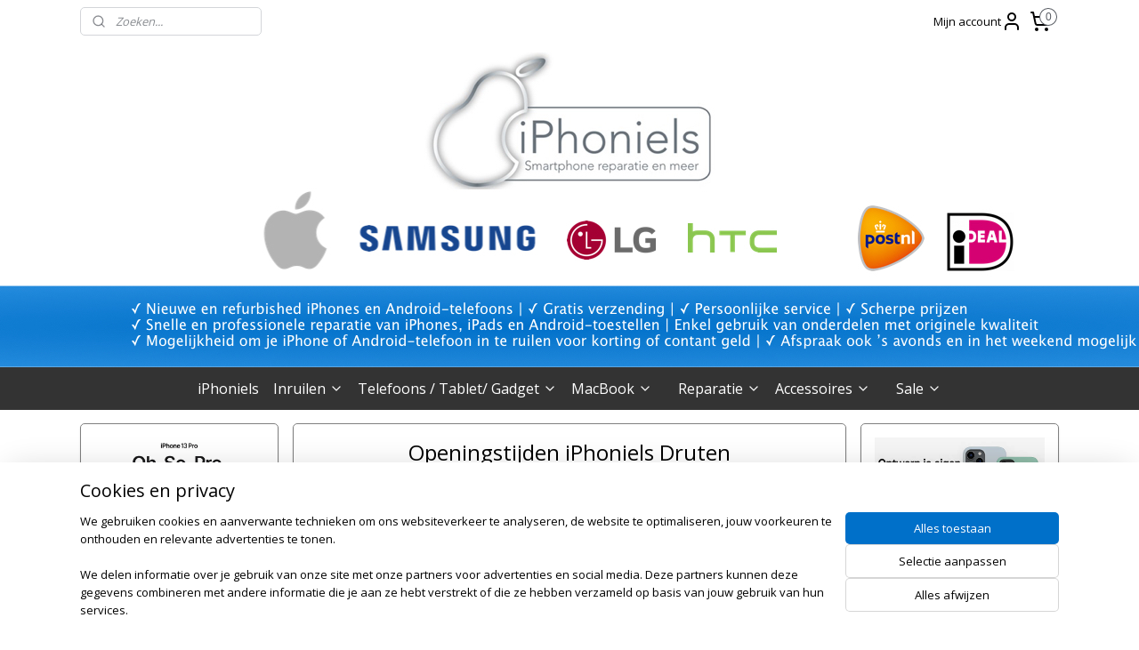

--- FILE ---
content_type: text/html; charset=UTF-8
request_url: https://www.iphoniels.nl/c-4246333/openingstijden-winkel/
body_size: 27926
content:
<!DOCTYPE html>
<!--[if lt IE 7]>
<html lang="nl"
      class="no-js lt-ie9 lt-ie8 lt-ie7 secure"> <![endif]-->
<!--[if IE 7]>
<html lang="nl"
      class="no-js lt-ie9 lt-ie8 is-ie7 secure"> <![endif]-->
<!--[if IE 8]>
<html lang="nl"
      class="no-js lt-ie9 is-ie8 secure"> <![endif]-->
<!--[if gt IE 8]><!-->
<html lang="nl" class="no-js secure">
<!--<![endif]-->
<head prefix="og: http://ogp.me/ns#">
    <meta http-equiv="Content-Type" content="text/html; charset=UTF-8"/>

    <title>Openingstijden winkel | iPhoniels</title>
    <meta name="robots" content="noarchive"/>
    <meta name="robots" content="index,follow,noodp,noydir"/>
    
    <meta name="verify-v1" content="cI-QBPh9Q8TkxLB2HGIODfdSWLm4jE3bXA4wEeCOUBk"/>
        <meta name="google-site-verification" content="cI-QBPh9Q8TkxLB2HGIODfdSWLm4jE3bXA4wEeCOUBk"/>
    <meta name="viewport" content="width=device-width, initial-scale=1.0"/>
    <meta name="revisit-after" content="1 days"/>
    <meta name="generator" content="Mijnwebwinkel"/>
    <meta name="web_author" content="https://www.mijnwebwinkel.nl/"/>

    

    <meta property="og:site_name" content="iPhoniels"/>

    <meta property="og:title" content="Openingstijden winkel"/>
    <meta property="og:description" content="Openingstijden iPhoniels Druten iPhoniels is enkel beschikbaar op afspraak . Ik wil je daarom vriendelijk verzoeken altijd een afspraak te maken voor je de winkel bezoekt."/>
    <meta property="og:type" content="website"/>
    <meta property="og:url" content="https://www.iphoniels.nl/c-4246333/openingstijden-winkel/"/>

    <link rel="preload" as="style" href="https://static.myonlinestore.eu/assets/../js/fancybox/jquery.fancybox.css?20260114074236"
          onload="this.onload=null;this.rel='stylesheet'">
    <noscript>
        <link rel="stylesheet" href="https://static.myonlinestore.eu/assets/../js/fancybox/jquery.fancybox.css?20260114074236">
    </noscript>

    <link rel="stylesheet" type="text/css" href="https://asset.myonlinestore.eu/8ILXcqAVFAe7JZ2NNJbfVJPBHrwrjNR.css"/>

    <link rel="preload" as="style" href="https://static.myonlinestore.eu/assets/../fonts/fontawesome-6.4.2/css/fontawesome.min.css?20260114074236"
          onload="this.onload=null;this.rel='stylesheet'">
    <link rel="preload" as="style" href="https://static.myonlinestore.eu/assets/../fonts/fontawesome-6.4.2/css/solid.min.css?20260114074236"
          onload="this.onload=null;this.rel='stylesheet'">
    <link rel="preload" as="style" href="https://static.myonlinestore.eu/assets/../fonts/fontawesome-6.4.2/css/brands.min.css?20260114074236"
          onload="this.onload=null;this.rel='stylesheet'">
    <link rel="preload" as="style" href="https://static.myonlinestore.eu/assets/../fonts/fontawesome-6.4.2/css/v4-shims.min.css?20260114074236"
          onload="this.onload=null;this.rel='stylesheet'">
    <noscript>
        <link rel="stylesheet" href="https://static.myonlinestore.eu/assets/../fonts/font-awesome-4.1.0/css/font-awesome.4.1.0.min.css?20260114074236">
    </noscript>

    <link rel="preconnect" href="https://static.myonlinestore.eu/" crossorigin />
    <link rel="dns-prefetch" href="https://static.myonlinestore.eu/" />
    <link rel="preconnect" href="https://cdn.myonlinestore.eu" crossorigin />
    <link rel="dns-prefetch" href="https://cdn.myonlinestore.eu" />

    <script type="text/javascript" src="https://static.myonlinestore.eu/assets/../js/modernizr.js?20260114074236"></script>
        
    <link rel="canonical" href="https://www.iphoniels.nl/c-4246333/openingstijden-winkel/"/>
    <link rel="icon" type="image/x-icon" href="https://cdn.myonlinestore.eu/941b2cbb-6be1-11e9-a722-44a8421b9960/favicon.ico?t=1768517615"
              />
    <script>
        var _rollbarConfig = {
        accessToken: 'd57a2075769e4401ab611d78421f1c89',
        captureUncaught: false,
        captureUnhandledRejections: false,
        verbose: false,
        payload: {
            environment: 'prod',
            person: {
                id: 354874,
            },
            ignoredMessages: [
                'request aborted',
                'network error',
                'timeout'
            ]
        },
        reportLevel: 'error'
    };
    // Rollbar Snippet
    !function(r){var e={};function o(n){if(e[n])return e[n].exports;var t=e[n]={i:n,l:!1,exports:{}};return r[n].call(t.exports,t,t.exports,o),t.l=!0,t.exports}o.m=r,o.c=e,o.d=function(r,e,n){o.o(r,e)||Object.defineProperty(r,e,{enumerable:!0,get:n})},o.r=function(r){"undefined"!=typeof Symbol&&Symbol.toStringTag&&Object.defineProperty(r,Symbol.toStringTag,{value:"Module"}),Object.defineProperty(r,"__esModule",{value:!0})},o.t=function(r,e){if(1&e&&(r=o(r)),8&e)return r;if(4&e&&"object"==typeof r&&r&&r.__esModule)return r;var n=Object.create(null);if(o.r(n),Object.defineProperty(n,"default",{enumerable:!0,value:r}),2&e&&"string"!=typeof r)for(var t in r)o.d(n,t,function(e){return r[e]}.bind(null,t));return n},o.n=function(r){var e=r&&r.__esModule?function(){return r.default}:function(){return r};return o.d(e,"a",e),e},o.o=function(r,e){return Object.prototype.hasOwnProperty.call(r,e)},o.p="",o(o.s=0)}([function(r,e,o){var n=o(1),t=o(4);_rollbarConfig=_rollbarConfig||{},_rollbarConfig.rollbarJsUrl=_rollbarConfig.rollbarJsUrl||"https://cdnjs.cloudflare.com/ajax/libs/rollbar.js/2.14.4/rollbar.min.js",_rollbarConfig.async=void 0===_rollbarConfig.async||_rollbarConfig.async;var a=n.setupShim(window,_rollbarConfig),l=t(_rollbarConfig);window.rollbar=n.Rollbar,a.loadFull(window,document,!_rollbarConfig.async,_rollbarConfig,l)},function(r,e,o){var n=o(2);function t(r){return function(){try{return r.apply(this,arguments)}catch(r){try{console.error("[Rollbar]: Internal error",r)}catch(r){}}}}var a=0;function l(r,e){this.options=r,this._rollbarOldOnError=null;var o=a++;this.shimId=function(){return o},"undefined"!=typeof window&&window._rollbarShims&&(window._rollbarShims[o]={handler:e,messages:[]})}var i=o(3),s=function(r,e){return new l(r,e)},d=function(r){return new i(s,r)};function c(r){return t(function(){var e=Array.prototype.slice.call(arguments,0),o={shim:this,method:r,args:e,ts:new Date};window._rollbarShims[this.shimId()].messages.push(o)})}l.prototype.loadFull=function(r,e,o,n,a){var l=!1,i=e.createElement("script"),s=e.getElementsByTagName("script")[0],d=s.parentNode;i.crossOrigin="",i.src=n.rollbarJsUrl,o||(i.async=!0),i.onload=i.onreadystatechange=t(function(){if(!(l||this.readyState&&"loaded"!==this.readyState&&"complete"!==this.readyState)){i.onload=i.onreadystatechange=null;try{d.removeChild(i)}catch(r){}l=!0,function(){var e;if(void 0===r._rollbarDidLoad){e=new Error("rollbar.js did not load");for(var o,n,t,l,i=0;o=r._rollbarShims[i++];)for(o=o.messages||[];n=o.shift();)for(t=n.args||[],i=0;i<t.length;++i)if("function"==typeof(l=t[i])){l(e);break}}"function"==typeof a&&a(e)}()}}),d.insertBefore(i,s)},l.prototype.wrap=function(r,e,o){try{var n;if(n="function"==typeof e?e:function(){return e||{}},"function"!=typeof r)return r;if(r._isWrap)return r;if(!r._rollbar_wrapped&&(r._rollbar_wrapped=function(){o&&"function"==typeof o&&o.apply(this,arguments);try{return r.apply(this,arguments)}catch(o){var e=o;throw e&&("string"==typeof e&&(e=new String(e)),e._rollbarContext=n()||{},e._rollbarContext._wrappedSource=r.toString(),window._rollbarWrappedError=e),e}},r._rollbar_wrapped._isWrap=!0,r.hasOwnProperty))for(var t in r)r.hasOwnProperty(t)&&(r._rollbar_wrapped[t]=r[t]);return r._rollbar_wrapped}catch(e){return r}};for(var p="log,debug,info,warn,warning,error,critical,global,configure,handleUncaughtException,handleAnonymousErrors,handleUnhandledRejection,captureEvent,captureDomContentLoaded,captureLoad".split(","),u=0;u<p.length;++u)l.prototype[p[u]]=c(p[u]);r.exports={setupShim:function(r,e){if(r){var o=e.globalAlias||"Rollbar";if("object"==typeof r[o])return r[o];r._rollbarShims={},r._rollbarWrappedError=null;var a=new d(e);return t(function(){e.captureUncaught&&(a._rollbarOldOnError=r.onerror,n.captureUncaughtExceptions(r,a,!0),e.wrapGlobalEventHandlers&&n.wrapGlobals(r,a,!0)),e.captureUnhandledRejections&&n.captureUnhandledRejections(r,a,!0);var t=e.autoInstrument;return!1!==e.enabled&&(void 0===t||!0===t||"object"==typeof t&&t.network)&&r.addEventListener&&(r.addEventListener("load",a.captureLoad.bind(a)),r.addEventListener("DOMContentLoaded",a.captureDomContentLoaded.bind(a))),r[o]=a,a})()}},Rollbar:d}},function(r,e){function o(r,e,o){if(e.hasOwnProperty&&e.hasOwnProperty("addEventListener")){for(var n=e.addEventListener;n._rollbarOldAdd&&n.belongsToShim;)n=n._rollbarOldAdd;var t=function(e,o,t){n.call(this,e,r.wrap(o),t)};t._rollbarOldAdd=n,t.belongsToShim=o,e.addEventListener=t;for(var a=e.removeEventListener;a._rollbarOldRemove&&a.belongsToShim;)a=a._rollbarOldRemove;var l=function(r,e,o){a.call(this,r,e&&e._rollbar_wrapped||e,o)};l._rollbarOldRemove=a,l.belongsToShim=o,e.removeEventListener=l}}r.exports={captureUncaughtExceptions:function(r,e,o){if(r){var n;if("function"==typeof e._rollbarOldOnError)n=e._rollbarOldOnError;else if(r.onerror){for(n=r.onerror;n._rollbarOldOnError;)n=n._rollbarOldOnError;e._rollbarOldOnError=n}e.handleAnonymousErrors();var t=function(){var o=Array.prototype.slice.call(arguments,0);!function(r,e,o,n){r._rollbarWrappedError&&(n[4]||(n[4]=r._rollbarWrappedError),n[5]||(n[5]=r._rollbarWrappedError._rollbarContext),r._rollbarWrappedError=null);var t=e.handleUncaughtException.apply(e,n);o&&o.apply(r,n),"anonymous"===t&&(e.anonymousErrorsPending+=1)}(r,e,n,o)};o&&(t._rollbarOldOnError=n),r.onerror=t}},captureUnhandledRejections:function(r,e,o){if(r){"function"==typeof r._rollbarURH&&r._rollbarURH.belongsToShim&&r.removeEventListener("unhandledrejection",r._rollbarURH);var n=function(r){var o,n,t;try{o=r.reason}catch(r){o=void 0}try{n=r.promise}catch(r){n="[unhandledrejection] error getting `promise` from event"}try{t=r.detail,!o&&t&&(o=t.reason,n=t.promise)}catch(r){}o||(o="[unhandledrejection] error getting `reason` from event"),e&&e.handleUnhandledRejection&&e.handleUnhandledRejection(o,n)};n.belongsToShim=o,r._rollbarURH=n,r.addEventListener("unhandledrejection",n)}},wrapGlobals:function(r,e,n){if(r){var t,a,l="EventTarget,Window,Node,ApplicationCache,AudioTrackList,ChannelMergerNode,CryptoOperation,EventSource,FileReader,HTMLUnknownElement,IDBDatabase,IDBRequest,IDBTransaction,KeyOperation,MediaController,MessagePort,ModalWindow,Notification,SVGElementInstance,Screen,TextTrack,TextTrackCue,TextTrackList,WebSocket,WebSocketWorker,Worker,XMLHttpRequest,XMLHttpRequestEventTarget,XMLHttpRequestUpload".split(",");for(t=0;t<l.length;++t)r[a=l[t]]&&r[a].prototype&&o(e,r[a].prototype,n)}}}},function(r,e){function o(r,e){this.impl=r(e,this),this.options=e,function(r){for(var e=function(r){return function(){var e=Array.prototype.slice.call(arguments,0);if(this.impl[r])return this.impl[r].apply(this.impl,e)}},o="log,debug,info,warn,warning,error,critical,global,configure,handleUncaughtException,handleAnonymousErrors,handleUnhandledRejection,_createItem,wrap,loadFull,shimId,captureEvent,captureDomContentLoaded,captureLoad".split(","),n=0;n<o.length;n++)r[o[n]]=e(o[n])}(o.prototype)}o.prototype._swapAndProcessMessages=function(r,e){var o,n,t;for(this.impl=r(this.options);o=e.shift();)n=o.method,t=o.args,this[n]&&"function"==typeof this[n]&&("captureDomContentLoaded"===n||"captureLoad"===n?this[n].apply(this,[t[0],o.ts]):this[n].apply(this,t));return this},r.exports=o},function(r,e){r.exports=function(r){return function(e){if(!e&&!window._rollbarInitialized){for(var o,n,t=(r=r||{}).globalAlias||"Rollbar",a=window.rollbar,l=function(r){return new a(r)},i=0;o=window._rollbarShims[i++];)n||(n=o.handler),o.handler._swapAndProcessMessages(l,o.messages);window[t]=n,window._rollbarInitialized=!0}}}}]);
    // End Rollbar Snippet
    </script>
    <script defer type="text/javascript" src="https://static.myonlinestore.eu/assets/../js/jquery.min.js?20260114074236"></script><script defer type="text/javascript" src="https://static.myonlinestore.eu/assets/../js/mww/shop.js?20260114074236"></script><script defer type="text/javascript" src="https://static.myonlinestore.eu/assets/../js/mww/shop/category.js?20260114074236"></script><script defer type="text/javascript" src="https://static.myonlinestore.eu/assets/../js/fancybox/jquery.fancybox.pack.js?20260114074236"></script><script defer type="text/javascript" src="https://static.myonlinestore.eu/assets/../js/fancybox/jquery.fancybox-thumbs.js?20260114074236"></script><script defer type="text/javascript" src="https://static.myonlinestore.eu/assets/../js/mww/image.js?20260114074236"></script><script defer type="text/javascript" src="https://static.myonlinestore.eu/assets/../js/mww/navigation.js?20260114074236"></script><script defer type="text/javascript" src="https://static.myonlinestore.eu/assets/../js/delay.js?20260114074236"></script><script defer type="text/javascript" src="https://static.myonlinestore.eu/assets/../js/mww/ajax.js?20260114074236"></script><script defer type="text/javascript" src="https://static.myonlinestore.eu/assets/../js/foundation/foundation.min.js?20260114074236"></script><script defer type="text/javascript" src="https://static.myonlinestore.eu/assets/../js/foundation/foundation/foundation.topbar.js?20260114074236"></script><script defer type="text/javascript" src="https://static.myonlinestore.eu/assets/../js/foundation/foundation/foundation.tooltip.js?20260114074236"></script><script defer type="text/javascript" src="https://static.myonlinestore.eu/assets/../js/mww/deferred.js?20260114074236"></script>
        <script src="https://static.myonlinestore.eu/assets/webpack/bootstrapper.ce10832e.js"></script>
    
    <script src="https://static.myonlinestore.eu/assets/webpack/vendor.85ea91e8.js" defer></script><script src="https://static.myonlinestore.eu/assets/webpack/main.c5872b2c.js" defer></script>
    
    <script src="https://static.myonlinestore.eu/assets/webpack/webcomponents.377dc92a.js" defer></script>
    
    <script src="https://static.myonlinestore.eu/assets/webpack/render.8395a26c.js" defer></script>

    <script>
        window.bootstrapper.add(new Strap('marketingScripts', []));
    </script>
        <script>
  window.dataLayer = window.dataLayer || [];

  function gtag() {
    dataLayer.push(arguments);
  }

    gtag(
    "consent",
    "default",
    {
      "ad_storage": "denied",
      "ad_user_data": "denied",
      "ad_personalization": "denied",
      "analytics_storage": "denied",
      "security_storage": "granted",
      "personalization_storage": "denied",
      "functionality_storage": "denied",
    }
  );

  gtag("js", new Date());
  gtag("config", 'G-HSRC51ENF9', { "groups": "myonlinestore" });gtag("config", 'G-64YN4JXH70');</script>
<script async src="https://www.googletagmanager.com/gtag/js?id=G-HSRC51ENF9"></script>
        <script>
        
    </script>
        
<script>
    var marketingStrapId = 'marketingScripts'
    var marketingScripts = window.bootstrapper.use(marketingStrapId);

    if (marketingScripts === null) {
        marketingScripts = [];
    }

        marketingScripts.push({
        inline: `!function (f, b, e, v, n, t, s) {
        if (f.fbq) return;
        n = f.fbq = function () {
            n.callMethod ?
                n.callMethod.apply(n, arguments) : n.queue.push(arguments)
        };
        if (!f._fbq) f._fbq = n;
        n.push = n;
        n.loaded = !0;
        n.version = '2.0';
        n.agent = 'plmyonlinestore';
        n.queue = [];
        t = b.createElement(e);
        t.async = !0;
    t.src = v;
    s = b.getElementsByTagName(e)[0];
    s.parentNode.insertBefore(t, s)
    }(window, document, 'script', 'https://connect.facebook.net/en_US/fbevents.js');

    fbq('init', '3245519942393970');
    fbq('track', 'PageView');
    `,
    });
    
    window.bootstrapper.update(new Strap(marketingStrapId, marketingScripts));
</script>
    <noscript>
        <style>ul.products li {
                opacity: 1 !important;
            }</style>
    </noscript>

            <script>
                (function (w, d, s, l, i) {
            w[l] = w[l] || [];
            w[l].push({
                'gtm.start':
                    new Date().getTime(), event: 'gtm.js'
            });
            var f = d.getElementsByTagName(s)[0],
                j = d.createElement(s), dl = l != 'dataLayer' ? '&l=' + l : '';
            j.async = true;
            j.src =
                'https://www.googletagmanager.com/gtm.js?id=' + i + dl;
            f.parentNode.insertBefore(j, f);
        })(window, document, 'script', 'dataLayer', 'GTM-MSQ3L6L');
            </script>

</head>
<body    class="lang-nl_NL layout-width-1100 threeColumn">

    <noscript>
                    <iframe src="https://www.googletagmanager.com/ns.html?id=GTM-MSQ3L6L" height="0" width="0"
                    style="display:none;visibility:hidden"></iframe>
            </noscript>


<header>
    <a tabindex="0" id="skip-link" class="button screen-reader-text" href="#content">Spring naar de hoofdtekst</a>
</header>


<div id="react_element__filter"></div>

<div class="site-container">
    <div class="inner-wrap">
                    <nav class="tab-bar mobile-navigation custom-topbar ">
    <section class="left-button" style="display: none;">
        <a class="mobile-nav-button"
           href="#" data-react-trigger="mobile-navigation-toggle">
                <div   
    aria-hidden role="img"
    class="icon icon--sf-menu
        "
    >
    <svg><use xlink:href="#sf-menu"></use></svg>
    </div>
&#160;
                <span>Maak uw keuze</span>        </a>
    </section>
    <section class="title-section">
        <span class="title">iPhoniels</span>
    </section>
    <section class="right-button">

                                            <a href="javascript:void(0)" class="foldout-account">
                    <span class="profile-icon"
                          data-logged-in="false">    <div   
    aria-hidden role="img"
    class="icon icon--sf-user
        "
    >
    <svg><use xlink:href="#sf-user"></use></svg>
    </div>
</span>
                    <span class="profile-icon" data-logged-in="true"
                          style="display: none">    <div   
    aria-hidden role="img"
    class="icon icon--sf-user-check
        "
    >
    <svg><use xlink:href="#sf-user-check"></use></svg>
    </div>
</span>
                </a>
                                    
        <a href="/cart/" class="cart-icon hidden">
                <div   
    aria-hidden role="img"
    class="icon icon--sf-shopping-cart
        "
    >
    <svg><use xlink:href="#sf-shopping-cart"></use></svg>
    </div>
            <span class="cart-count" style="display: none"></span>
        </a>
    </section>
</nav>
        
        
        <div class="bg-container custom-css-container"             data-active-language="nl"
            data-current-date="16-01-2026"
            data-category-id="4246333"
            data-article-id="unknown"
            data-article-category-id="unknown"
            data-article-name="unknown"
        >
            <noscript class="no-js-message">
                <div class="inner">
                    Javascript is uitgeschakeld.


Zonder Javascript is het niet mogelijk bestellingen te plaatsen in deze webwinkel en zijn een aantal functionaliteiten niet beschikbaar.
                </div>
            </noscript>

            <div id="header">
                <div id="react_root"><!-- --></div>
                <div
                    class="header-bar-top">
                                                
<div class="row header-bar-inner" data-bar-position="top" data-options="sticky_on: [medium, large]; is_hover: true; scrolltop: true;" data-topbar>
    <section class="top-bar-section">
                                    <div class="module-container search align-left">
                    <div class="react_element__searchbox" 
    data-post-url="/search/" 
    data-search-phrase=""></div>

                </div>
                                                <div class="module-container myaccount align-right2">
                    
<div class="module my-account-bar">
            <a href="javascript:void(0)" class="foldout-account">
            Mijn account     <div   
    aria-hidden role="img"
    class="icon icon--sf-user
        "
    >
    <svg><use xlink:href="#sf-user"></use></svg>
    </div>
        </a>
        <div class="saveforlater-counter-topbar" id="react_element__saveforlater-topbar-counter"
             data-show-counter=""></div>
        <div class="my-account-overlay"></div>
        <div class="hidden-account-details">
            <div class="invisible-hover-area">
                <div class="header">
                    <div class="header-text">Mijn account</div>
                    <div class="close-button">
                            <div   
    aria-hidden role="img"
    class="icon icon--close-button icon--sf-x
        "
            title="close-button"
    >
    <svg><use xlink:href="#sf-x"></use></svg>
    </div>
                    </div>
                </div>
                <div class="scrollable">
                    <h3 class="existing-customer">Inloggen</h3>
                    <div class="form-group">
                        <form accept-charset="UTF-8" name=""
          method="post" action="/customer/login/?referer=/c-4246333/openingstijden-winkel/" class="legacy" id="login_form">
                        <script>
    document.addEventListener("DOMContentLoaded", function () {
        Array.from(document.querySelectorAll("#login_form")).map(
            form => form.addEventListener("submit", function () {
                Array.from(document.querySelectorAll("#login")).map(button => button.disabled = true);
            })
        );
    });
</script>
                        
                        <div class="form-group        ">
    <label class="control-label required" for="customer_account_username">E-mailadres</label><div class="control-group">
            <div class="control-container   no-errors    ">
                                <input type="email"
            id="customer_account_username" name="_username" required="required" class="default form-control" maxlength="100"
                                                    data-validator-range="0-0"
                />
                    </div>
                                </div>
</div>
    
                        <div class="form-group        ">
    <label class="control-label required" for="customer_account_password">Wachtwoord</label><div class="control-group">
            <div class="control-container   no-errors    ">
                                <input type="password"
            id="customer_account_password" name="_password" required="required" class="default form-control" maxlength="64"
                                                    data-validator-range="0-0"
                />
                    </div>
                                </div>
</div>
    
                        <div class="form-row buttons">
                            <button type="submit" id="login" name="login" class="btn">
                                Inloggen
                            </button>
                        </div>
                        <input type="hidden"
            id="_csrf_token" name="_csrf_token" class="form-control"
            value="1ab.QpNIX-nVihBLPTfEx2XDA95QHJzUwb07P8wT8H5Dft0.DOkbM7293HETBF6eixfySp0aX8yX9YRWav9kqUsPO-U06y4IveK-Sg1qUA"                                         data-validator-range="0-0"
                />
        </form>
                    </div>
                    <a class="forgot-password-link" href="/customer/forgot-password/">Wachtwoord vergeten?</a>
                                            <hr/>
                        <h3 class="without-account">Geen account?</h3>
                        <p>
                            Met een account kun je sneller bestellen en heb je een overzicht van je eerdere bestellingen.
                        </p>
                        <a href="https://www.iphoniels.nl/customer/register/?referer=/c-4246333/openingstijden-winkel/"
                           class="btn">Account aanmaken</a>
                                    </div>
            </div>
        </div>
    </div>

                </div>
                                                <div class="module-container cart align-right">
                    
<div class="header-cart module moduleCartCompact" data-ajax-cart-replace="true" data-productcount="0">
            <a href="/cart/?category_id=4246333" class="foldout-cart">
                <div   
    aria-hidden role="img"
    class="icon icon--sf-shopping-cart
        "
            title="Winkelwagen"
    >
    <svg><use xlink:href="#sf-shopping-cart"></use></svg>
    </div>
            <span class="count">0</span>
        </a>
        <div class="hidden-cart-details">
            <div class="invisible-hover-area">
                <div data-mobile-cart-replace="true" class="cart-details">
                                            <div class="cart-summary">
                            Geen artikelen in winkelwagen.
                        </div>
                                    </div>

                            </div>
        </div>
    </div>

                </div>
                        </section>
</div>

                                    </div>

                



<sf-header-image
    class="web-component"
    header-element-height="365px"
    align="left"
    store-name="iPhoniels"
    store-url="https://www.iphoniels.nl/"
    background-image-url="https://cdn.myonlinestore.eu/941b2cbb-6be1-11e9-a722-44a8421b9960/nl_NL_image_header_4.jpg?t=1768517615"
    mobile-background-image-url=""
    logo-custom-width=""
    logo-custom-height=""
    page-column-width="1100"
    style="
        height: 365px;

        --background-color: #FFFFFF;
        --background-height: 365px;
        --background-aspect-ratio: 6.027397260274;
        --scaling-background-aspect-ratio: 3.013698630137;
        --mobile-background-height: 0px;
        --mobile-background-aspect-ratio: 1;
        --color: #12465C;
        --logo-custom-width: auto;
        --logo-custom-height: auto;
        --logo-aspect-ratio: 1
        ">
    </sf-header-image>
                <div class="header-bar-bottom sticky">
                                                
<div class="row header-bar-inner" data-bar-position="header" data-options="sticky_on: [medium, large]; is_hover: true; scrolltop: true;" data-topbar>
    <section class="top-bar-section">
                                    <nav class="module-container navigation  align-left">
                    <ul>
                            




<li class="">
            <a href="https://www.iphoniels.nl/" class="no_underline">
            iPhoniels
                    </a>

                                </li>
    

    


<li class="has-dropdown">
            <a href="https://www.iphoniels.nl/c-4351627/inruilen/" class="no_underline">
            Inruilen
                                                <div aria-hidden role="img" class="icon"><svg><use xlink:href="#sf-chevron-down"></use></svg></div>
                                    </a>

                                    <ul class="dropdown">
                        




<li class="">
            <a href="https://www.iphoniels.nl/c-4305677/iphone-inruilen/" class="no_underline">
            iPhone inruilen
                    </a>

                                </li>
    




<li class="">
            <a href="https://www.iphoniels.nl/c-4351625/android-inruilen/" class="no_underline">
            Android inruilen
                    </a>

                                </li>
                </ul>
                        </li>
    

    


<li class="has-dropdown">
            <a href="https://www.iphoniels.nl/c-3755490/telefoons-tablet-gadget/" class="no_underline">
            Telefoons / Tablet/ Gadget
                                                <div aria-hidden role="img" class="icon"><svg><use xlink:href="#sf-chevron-down"></use></svg></div>
                                    </a>

                                    <ul class="dropdown">
                        

    


<li class="has-dropdown">
            <a href="https://www.iphoniels.nl/c-3755513/iphone/" class="no_underline">
            iPhone
                                                <div aria-hidden role="img" class="icon sub-item"><svg><use xlink:href="#sf-chevron-right"></use></svg></div>
                                    </a>

                                    <ul class="dropdown">
                        

    


<li class="has-dropdown">
            <a href="https://www.iphoniels.nl/c-7655879/iphone-17-serie/" class="no_underline">
            iPhone 17 serie
                                                <div aria-hidden role="img" class="icon sub-item"><svg><use xlink:href="#sf-chevron-right"></use></svg></div>
                                    </a>

                                    <ul class="dropdown">
                        




<li class="">
            <a href="https://www.iphoniels.nl/c-7655969/iphone-17-pro-max/" class="no_underline">
            iPhone 17 Pro Max
                    </a>

                                </li>
    




<li class="">
            <a href="https://www.iphoniels.nl/c-7655964/iphone-17-pro/" class="no_underline">
            iPhone 17 pro
                    </a>

                                </li>
    




<li class="">
            <a href="https://www.iphoniels.nl/c-7655899/iphone-air/" class="no_underline">
            iPhone Air
                    </a>

                                </li>
    




<li class="">
            <a href="https://www.iphoniels.nl/c-7655889/iphone-17/" class="no_underline">
            iPhone 17
                    </a>

                                </li>
                </ul>
                        </li>
    

    


<li class="has-dropdown">
            <a href="https://www.iphoniels.nl/c-7401149/iphone-16-serie/" class="no_underline">
            iPhone 16 Serie
                                                <div aria-hidden role="img" class="icon sub-item"><svg><use xlink:href="#sf-chevron-right"></use></svg></div>
                                    </a>

                                    <ul class="dropdown">
                        




<li class="">
            <a href="https://www.iphoniels.nl/c-7329479/iphone-16-pro-max/" class="no_underline">
            iPhone 16 Pro Max
                    </a>

                                </li>
    




<li class="">
            <a href="https://www.iphoniels.nl/c-7329482/iphone-16-pro/" class="no_underline">
            iPhone 16 Pro
                    </a>

                                </li>
    




<li class="">
            <a href="https://www.iphoniels.nl/c-7329488/iphone-16/" class="no_underline">
            iPhone 16 
                    </a>

                                </li>
    




<li class="">
            <a href="https://www.iphoniels.nl/c-7401176/iphone-16-plus/" class="no_underline">
            iPhone 16 Plus
                    </a>

                                </li>
    




<li class="">
            <a href="https://www.iphoniels.nl/c-7542756/iphone-16e/" class="no_underline">
            iPhone 16e
                    </a>

                                </li>
                </ul>
                        </li>
    

    


<li class="has-dropdown">
            <a href="https://www.iphoniels.nl/c-7401152/iphone-15-serie/" class="no_underline">
            iPhone 15 Serie
                                                <div aria-hidden role="img" class="icon sub-item"><svg><use xlink:href="#sf-chevron-right"></use></svg></div>
                                    </a>

                                    <ul class="dropdown">
                        




<li class="">
            <a href="https://www.iphoniels.nl/c-7029647/iphone-15-pro-max/" class="no_underline">
            iPhone 15 Pro Max
                    </a>

                                </li>
    




<li class="">
            <a href="https://www.iphoniels.nl/c-7029650/iphone-15-pro/" class="no_underline">
            iPhone 15 Pro 
                    </a>

                                </li>
    




<li class="">
            <a href="https://www.iphoniels.nl/c-7029644/iphone-15/" class="no_underline">
            iPhone 15 
                    </a>

                                </li>
    




<li class="">
            <a href="https://www.iphoniels.nl/c-7104737/iphone-15-plus/" class="no_underline">
            iPhone 15 Plus
                    </a>

                                </li>
                </ul>
                        </li>
    

    


<li class="has-dropdown">
            <a href="https://www.iphoniels.nl/c-7401155/iphone-14-serie/" class="no_underline">
            iPhone 14 serie
                                                <div aria-hidden role="img" class="icon sub-item"><svg><use xlink:href="#sf-chevron-right"></use></svg></div>
                                    </a>

                                    <ul class="dropdown">
                        




<li class="">
            <a href="https://www.iphoniels.nl/c-6798158/iphone-14-pro-max/" class="no_underline">
            iPhone 14 Pro Max
                    </a>

                                </li>
    




<li class="">
            <a href="https://www.iphoniels.nl/c-6610143/iphone-14-pro/" class="no_underline">
            iPhone 14 Pro 
                    </a>

                                </li>
    




<li class="">
            <a href="https://www.iphoniels.nl/c-6610146/iphone-14/" class="no_underline">
            iPhone 14 
                    </a>

                                </li>
    




<li class="">
            <a href="https://www.iphoniels.nl/c-7401179/iphone-14-plus/" class="no_underline">
            iPhone 14 plus
                    </a>

                                </li>
                </ul>
                        </li>
    

    


<li class="has-dropdown">
            <a href="https://www.iphoniels.nl/c-7401158/iphone-13-serie/" class="no_underline">
            iPhone 13 Serie
                                                <div aria-hidden role="img" class="icon sub-item"><svg><use xlink:href="#sf-chevron-right"></use></svg></div>
                                    </a>

                                    <ul class="dropdown">
                        




<li class="">
            <a href="https://www.iphoniels.nl/c-7121897/iphone-13-pro-max/" class="no_underline">
            iPhone 13 Pro Max
                    </a>

                                </li>
    




<li class="">
            <a href="https://www.iphoniels.nl/c-5900266/iphone-13-pro/" class="no_underline">
            iPhone 13 Pro
                    </a>

                                </li>
    




<li class="">
            <a href="https://www.iphoniels.nl/c-5900267/iphone-13/" class="no_underline">
            iPhone 13 
                    </a>

                                </li>
    




<li class="">
            <a href="https://www.iphoniels.nl/c-5900268/iphone-13-mini/" class="no_underline">
            iPhone 13 mini
                    </a>

                                </li>
                </ul>
                        </li>
    

    


<li class="has-dropdown">
            <a href="https://www.iphoniels.nl/c-7401173/iphone-12-serie/" class="no_underline">
            iPhone 12 serie
                                                <div aria-hidden role="img" class="icon sub-item"><svg><use xlink:href="#sf-chevron-right"></use></svg></div>
                                    </a>

                                    <ul class="dropdown">
                        




<li class="">
            <a href="https://www.iphoniels.nl/c-7219872/iphone-12-pro-max/" class="no_underline">
            iPhone 12 Pro Max
                    </a>

                                </li>
    




<li class="">
            <a href="https://www.iphoniels.nl/c-5485288/iphone-12-pro/" class="no_underline">
            iPhone 12 Pro
                    </a>

                                </li>
    




<li class="">
            <a href="https://www.iphoniels.nl/c-5485286/iphone-12/" class="no_underline">
            iPhone 12
                    </a>

                                </li>
    




<li class="">
            <a href="https://www.iphoniels.nl/c-5485287/iphone-12-mini/" class="no_underline">
            iPhone 12 Mini
                    </a>

                                </li>
                </ul>
                        </li>
    

    


<li class="has-dropdown">
            <a href="https://www.iphoniels.nl/c-7401164/iphone-11-serie/" class="no_underline">
            iPhone 11 serie
                                                <div aria-hidden role="img" class="icon sub-item"><svg><use xlink:href="#sf-chevron-right"></use></svg></div>
                                    </a>

                                    <ul class="dropdown">
                        




<li class="">
            <a href="https://www.iphoniels.nl/c-4995532/iphone-11-pro-max/" class="no_underline">
            iPhone 11 Pro Max
                    </a>

                                </li>
    




<li class="">
            <a href="https://www.iphoniels.nl/c-5078741/iphone-11-pro/" class="no_underline">
            iPhone 11 Pro 
                    </a>

                                </li>
    




<li class="">
            <a href="https://www.iphoniels.nl/c-4995537/iphone-11/" class="no_underline">
            iPhone 11
                    </a>

                                </li>
                </ul>
                        </li>
    

    


<li class="has-dropdown">
            <a href="https://www.iphoniels.nl/c-7401167/iphone-x-serie/" class="no_underline">
            iPhone X serie
                                                <div aria-hidden role="img" class="icon sub-item"><svg><use xlink:href="#sf-chevron-right"></use></svg></div>
                                    </a>

                                    <ul class="dropdown">
                        




<li class="">
            <a href="https://www.iphoniels.nl/c-4311805/iphone-x/" class="no_underline">
            iPhone X
                    </a>

                                </li>
                </ul>
                        </li>
    

    


<li class="has-dropdown">
            <a href="https://www.iphoniels.nl/c-7401170/iphone-se-serie/" class="no_underline">
            iPhone SE serie 
                                                <div aria-hidden role="img" class="icon sub-item"><svg><use xlink:href="#sf-chevron-right"></use></svg></div>
                                    </a>

                                    <ul class="dropdown">
                        




<li class="">
            <a href="https://www.iphoniels.nl/c-5317116/iphone-se-2020/" class="no_underline">
            iPhone SE (2020)
                    </a>

                                </li>
    




<li class="">
            <a href="https://www.iphoniels.nl/c-6387598/iphone-se-2022/" class="no_underline">
            iPhone SE (2022)
                    </a>

                                </li>
                </ul>
                        </li>
                </ul>
                        </li>
    




<li class="">
            <a href="https://www.iphoniels.nl/c-4010387/tablet/" class="no_underline">
            Tablet
                    </a>

                                </li>
    




<li class="">
            <a href="https://www.iphoniels.nl/c-5078090/apple-watch/" class="no_underline">
            Apple Watch
                    </a>

                                </li>
    

    


<li class="has-dropdown">
            <a href="https://www.iphoniels.nl/c-3755501/android/" class="no_underline">
            Android
                                                <div aria-hidden role="img" class="icon sub-item"><svg><use xlink:href="#sf-chevron-right"></use></svg></div>
                                    </a>

                                    <ul class="dropdown">
                        




<li class="">
            <a href="https://www.iphoniels.nl/c-4500753/samsung-galaxy-serie/" class="no_underline">
            Samsung Galaxy serie
                    </a>

                                </li>
                </ul>
                        </li>
                </ul>
                        </li>
    

    


<li class="has-dropdown">
            <a href="https://www.iphoniels.nl/c-3952452/macbook/" class="no_underline">
            MacBook
                                                <div aria-hidden role="img" class="icon"><svg><use xlink:href="#sf-chevron-down"></use></svg></div>
                                    </a>

                                    <ul class="dropdown">
                        

    


<li class="has-dropdown">
            <a href="https://www.iphoniels.nl/c-3970584/macbook/" class="no_underline">
            MacBook
                                                <div aria-hidden role="img" class="icon sub-item"><svg><use xlink:href="#sf-chevron-right"></use></svg></div>
                                    </a>

                                    <ul class="dropdown">
                        




<li class="">
            <a href="https://www.iphoniels.nl/c-6911813/macbook-air/" class="no_underline">
            MacBook Air
                    </a>

                                </li>
    




<li class="">
            <a href="https://www.iphoniels.nl/c-6911807/macbook-pro/" class="no_underline">
            MacBook Pro
                    </a>

                                </li>
                </ul>
                        </li>
                </ul>
                        </li>
    



    
<li class="divider">
            <hr>
    </li>
    

    


<li class="has-dropdown">
            <a href="https://www.iphoniels.nl/c-2791656/reparatie/" class="no_underline">
            Reparatie
                                                <div aria-hidden role="img" class="icon"><svg><use xlink:href="#sf-chevron-down"></use></svg></div>
                                    </a>

                                    <ul class="dropdown">
                        

    


<li class="has-dropdown">
            <a href="https://www.iphoniels.nl/c-2792589/apple/" class="no_underline">
            Apple
                                                <div aria-hidden role="img" class="icon sub-item"><svg><use xlink:href="#sf-chevron-right"></use></svg></div>
                                    </a>

                                    <ul class="dropdown">
                        

    


<li class="has-dropdown">
            <a href="https://www.iphoniels.nl/c-3170055/iphone-reparatie/" class="no_underline">
            iPhone reparatie
                                                <div aria-hidden role="img" class="icon sub-item"><svg><use xlink:href="#sf-chevron-right"></use></svg></div>
                                    </a>

                                    <ul class="dropdown">
                        

    


<li class="has-dropdown">
            <a href="https://www.iphoniels.nl/c-7406387/iphone-15-series/" class="no_underline">
            iPhone 15 series
                                                <div aria-hidden role="img" class="icon sub-item"><svg><use xlink:href="#sf-chevron-right"></use></svg></div>
                                    </a>

                                    <ul class="dropdown">
                        




<li class="">
            <a href="https://www.iphoniels.nl/c-7406390/iphone-15-pro-max-reparatie/" class="no_underline">
            iPhone 15 Pro Max reparatie
                    </a>

                                </li>
    




<li class="">
            <a href="https://www.iphoniels.nl/c-7406393/iphone-15-pro-reparatie/" class="no_underline">
            iPhone 15 Pro reparatie
                    </a>

                                </li>
    




<li class="">
            <a href="https://www.iphoniels.nl/c-7406396/iphone-15-reparatie/" class="no_underline">
            iPhone 15 reparatie
                    </a>

                                </li>
    




<li class="">
            <a href="https://www.iphoniels.nl/c-7406399/iphone-15-plus-reparatie/" class="no_underline">
            iPhone 15 Plus reparatie
                    </a>

                                </li>
                </ul>
                        </li>
    

    


<li class="has-dropdown">
            <a href="https://www.iphoniels.nl/c-7387559/iphone-14-series/" class="no_underline">
            iPhone 14 series
                                                <div aria-hidden role="img" class="icon sub-item"><svg><use xlink:href="#sf-chevron-right"></use></svg></div>
                                    </a>

                                    <ul class="dropdown">
                        




<li class="">
            <a href="https://www.iphoniels.nl/c-7083554/iphone-14-pro-max/" class="no_underline">
            iPhone 14 Pro Max
                    </a>

                                </li>
    




<li class="">
            <a href="https://www.iphoniels.nl/c-7083557/iphone-14-pro/" class="no_underline">
            iPhone 14 pro
                    </a>

                                </li>
    




<li class="">
            <a href="https://www.iphoniels.nl/c-7083560/iphone-14-plus/" class="no_underline">
            iPhone 14 Plus
                    </a>

                                </li>
    




<li class="">
            <a href="https://www.iphoniels.nl/c-7083566/iphone-14/" class="no_underline">
            iPhone 14
                    </a>

                                </li>
                </ul>
                        </li>
    

    


<li class="has-dropdown">
            <a href="https://www.iphoniels.nl/c-7387568/iphone-13-series/" class="no_underline">
            iPhone 13 series
                                                <div aria-hidden role="img" class="icon sub-item"><svg><use xlink:href="#sf-chevron-right"></use></svg></div>
                                    </a>

                                    <ul class="dropdown">
                        




<li class="">
            <a href="https://www.iphoniels.nl/c-6321462/iphone-13-pro-max/" class="no_underline">
            iPhone 13 pro Max
                    </a>

                                </li>
    




<li class="">
            <a href="https://www.iphoniels.nl/c-6321456/iphone-13-pro/" class="no_underline">
            iPhone 13 Pro
                    </a>

                                </li>
    




<li class="">
            <a href="https://www.iphoniels.nl/c-6321453/iphone-13/" class="no_underline">
            iPhone 13
                    </a>

                                </li>
    




<li class="">
            <a href="https://www.iphoniels.nl/c-6321435/iphone-13-mini/" class="no_underline">
            iPhone 13 mini
                    </a>

                                </li>
                </ul>
                        </li>
    

    


<li class="has-dropdown">
            <a href="https://www.iphoniels.nl/c-7387565/iphone-12-series/" class="no_underline">
            iPhone 12 series
                                                <div aria-hidden role="img" class="icon sub-item"><svg><use xlink:href="#sf-chevron-right"></use></svg></div>
                                    </a>

                                    <ul class="dropdown">
                        




<li class="">
            <a href="https://www.iphoniels.nl/c-6321474/iphone-12-pro-max/" class="no_underline">
            iPhone 12 Pro Max
                    </a>

                                </li>
    




<li class="">
            <a href="https://www.iphoniels.nl/c-6321489/iphone-12-pro/" class="no_underline">
            iPhone 12 Pro
                    </a>

                                </li>
    




<li class="">
            <a href="https://www.iphoniels.nl/c-6321468/iphone-12/" class="no_underline">
            iPhone 12 
                    </a>

                                </li>
    




<li class="">
            <a href="https://www.iphoniels.nl/c-6321465/iphone-12-mini/" class="no_underline">
            iPhone 12 mini
                    </a>

                                </li>
                </ul>
                        </li>
    

    


<li class="has-dropdown">
            <a href="https://www.iphoniels.nl/c-7387562/iphone-11-series/" class="no_underline">
            iPhone 11 series
                                                <div aria-hidden role="img" class="icon sub-item"><svg><use xlink:href="#sf-chevron-right"></use></svg></div>
                                    </a>

                                    <ul class="dropdown">
                        




<li class="">
            <a href="https://www.iphoniels.nl/c-5090636/iphone-11-pro/" class="no_underline">
            iPhone 11 Pro
                    </a>

                                </li>
    




<li class="">
            <a href="https://www.iphoniels.nl/c-5090641/iphone-11-pro-max/" class="no_underline">
            iPhone 11 Pro Max
                    </a>

                                </li>
    




<li class="">
            <a href="https://www.iphoniels.nl/c-5090635/iphone-11/" class="no_underline">
            iPhone 11
                    </a>

                                </li>
                </ul>
                        </li>
    

    


<li class="has-dropdown">
            <a href="https://www.iphoniels.nl/c-7389071/iphone-x-series/" class="no_underline">
            iPhone X series
                                                <div aria-hidden role="img" class="icon sub-item"><svg><use xlink:href="#sf-chevron-right"></use></svg></div>
                                    </a>

                                    <ul class="dropdown">
                        




<li class="">
            <a href="https://www.iphoniels.nl/c-4741651/iphone-xs/" class="no_underline">
            iPhone Xs
                    </a>

                                </li>
    




<li class="">
            <a href="https://www.iphoniels.nl/c-4741653/iphone-xs-max/" class="no_underline">
            iPhone Xs Max
                    </a>

                                </li>
    




<li class="">
            <a href="https://www.iphoniels.nl/c-4741652/iphone-xr/" class="no_underline">
            iPhone Xr
                    </a>

                                </li>
    




<li class="">
            <a href="https://www.iphoniels.nl/c-4563636/iphone-x/" class="no_underline">
            iPhone X
                    </a>

                                </li>
                </ul>
                        </li>
    

    


<li class="has-dropdown">
            <a href="https://www.iphoniels.nl/c-7389077/home-button-series/" class="no_underline">
            Home-Button series
                                                <div aria-hidden role="img" class="icon sub-item"><svg><use xlink:href="#sf-chevron-right"></use></svg></div>
                                    </a>

                                    <ul class="dropdown">
                        




<li class="">
            <a href="https://www.iphoniels.nl/c-4209247/iphone-8-plus/" class="no_underline">
            iPhone 8  Plus
                    </a>

                                </li>
    




<li class="">
            <a href="https://www.iphoniels.nl/c-4209243/iphone-8-iphone-se/" class="no_underline">
            iPhone 8 / iPhone SE
                    </a>

                                </li>
    




<li class="">
            <a href="https://www.iphoniels.nl/c-3703085/iphone-7-plus/" class="no_underline">
            iPhone 7 Plus
                    </a>

                                </li>
    




<li class="">
            <a href="https://www.iphoniels.nl/c-3703084/iphone-7/" class="no_underline">
            iPhone 7
                    </a>

                                </li>
                </ul>
                        </li>
                </ul>
                        </li>
    

    


<li class="has-dropdown">
            <a href="https://www.iphoniels.nl/c-2795913/ipad-reparatie/" class="no_underline">
            iPad reparatie
                                                <div aria-hidden role="img" class="icon sub-item"><svg><use xlink:href="#sf-chevron-right"></use></svg></div>
                                    </a>

                                    <ul class="dropdown">
                        

    


<li class="has-dropdown">
            <a href="https://www.iphoniels.nl/c-5102517/ipad-5e-6e-7e-gen/" class="no_underline">
            iPad (5e/6e/7e Gen)
                                                <div aria-hidden role="img" class="icon sub-item"><svg><use xlink:href="#sf-chevron-right"></use></svg></div>
                                    </a>

                                    <ul class="dropdown">
                        




<li class="">
            <a href="https://www.iphoniels.nl/c-5491751/ipad-10-2-2020/" class="no_underline">
            iPad 10.2&quot; (2020)
                    </a>

                                </li>
    




<li class="">
            <a href="https://www.iphoniels.nl/c-5102560/ipad-10-2-2019/" class="no_underline">
            iPad 10.2&quot; (2019)
                    </a>

                                </li>
    




<li class="">
            <a href="https://www.iphoniels.nl/c-4513050/ipad-9-7-2018/" class="no_underline">
            iPad 9.7&quot;(2018)
                    </a>

                                </li>
    




<li class="">
            <a href="https://www.iphoniels.nl/c-4513030/ipad-9-7-2017/" class="no_underline">
            iPad 9.7&quot; (2017)
                    </a>

                                </li>
                </ul>
                        </li>
    

    


<li class="has-dropdown">
            <a href="https://www.iphoniels.nl/c-5102523/ipad-air/" class="no_underline">
            iPad Air
                                                <div aria-hidden role="img" class="icon sub-item"><svg><use xlink:href="#sf-chevron-right"></use></svg></div>
                                    </a>

                                    <ul class="dropdown">
                        




<li class="">
            <a href="https://www.iphoniels.nl/c-5102288/ipad-air-3-2019/" class="no_underline">
            iPad Air 3 (2019)
                    </a>

                                </li>
    




<li class="">
            <a href="https://www.iphoniels.nl/c-4513031/ipad-air-2/" class="no_underline">
            iPad Air 2
                    </a>

                                </li>
    




<li class="">
            <a href="https://www.iphoniels.nl/c-2795923/ipad-air/" class="no_underline">
            iPad Air
                    </a>

                                </li>
                </ul>
                        </li>
    

    


<li class="has-dropdown">
            <a href="https://www.iphoniels.nl/c-5102524/ipad-mini/" class="no_underline">
            iPad mini
                                                <div aria-hidden role="img" class="icon sub-item"><svg><use xlink:href="#sf-chevron-right"></use></svg></div>
                                    </a>

                                    <ul class="dropdown">
                        




<li class="">
            <a href="https://www.iphoniels.nl/c-5102319/ipad-mini-5/" class="no_underline">
            iPad mini 5
                    </a>

                                </li>
    




<li class="">
            <a href="https://www.iphoniels.nl/c-5102321/ipad-mini-4/" class="no_underline">
            iPad mini 4
                    </a>

                                </li>
                </ul>
                        </li>
    

    


<li class="has-dropdown">
            <a href="https://www.iphoniels.nl/c-5102533/ipad-pro/" class="no_underline">
            iPad Pro
                                                <div aria-hidden role="img" class="icon sub-item"><svg><use xlink:href="#sf-chevron-right"></use></svg></div>
                                    </a>

                                    <ul class="dropdown">
                        




<li class="">
            <a href="https://www.iphoniels.nl/c-5103236/ipad-pro-11-2018/" class="no_underline">
            iPad Pro 11&quot; (2018)
                    </a>

                                </li>
    




<li class="">
            <a href="https://www.iphoniels.nl/c-5103233/ipad-pro-12-9-2018/" class="no_underline">
            iPad Pro 12.9&quot; (2018)
                    </a>

                                </li>
    




<li class="">
            <a href="https://www.iphoniels.nl/c-5103232/ipad-pro-12-9-2017/" class="no_underline">
            iPad Pro 12.9&quot; (2017)
                    </a>

                                </li>
    




<li class="">
            <a href="https://www.iphoniels.nl/c-5103235/ipad-pro-10-5-2017/" class="no_underline">
            iPad Pro 10.5&quot; (2017)
                    </a>

                                </li>
    




<li class="">
            <a href="https://www.iphoniels.nl/c-5103231/ipad-pro-12-9-2015/" class="no_underline">
            iPad Pro 12.9&quot; (2015)
                    </a>

                                </li>
    




<li class="">
            <a href="https://www.iphoniels.nl/c-5103234/ipad-pro-9-7/" class="no_underline">
            iPad Pro 9.7&quot;
                    </a>

                                </li>
                </ul>
                        </li>
                </ul>
                        </li>
    




<li class="">
            <a href="https://www.iphoniels.nl/c-3170057/apple-watch-reparatie/" class="no_underline">
            Apple Watch reparatie
                    </a>

                                </li>
                </ul>
                        </li>
    

    


<li class="has-dropdown">
            <a href="https://www.iphoniels.nl/c-2792592/samsung/" class="no_underline">
            Samsung
                                                <div aria-hidden role="img" class="icon sub-item"><svg><use xlink:href="#sf-chevron-right"></use></svg></div>
                                    </a>

                                    <ul class="dropdown">
                        

    


<li class="has-dropdown">
            <a href="https://www.iphoniels.nl/c-2795973/galaxy-s-serie/" class="no_underline">
            Galaxy S serie
                                                <div aria-hidden role="img" class="icon sub-item"><svg><use xlink:href="#sf-chevron-right"></use></svg></div>
                                    </a>

                                    <ul class="dropdown">
                        




<li class="">
            <a href="https://www.iphoniels.nl/c-5500600/galaxy-s20-ultra/" class="no_underline">
            Galaxy S20 Ultra
                    </a>

                                </li>
    




<li class="">
            <a href="https://www.iphoniels.nl/c-5500599/galaxy-s20-plus/" class="no_underline">
            Galaxy S20 Plus
                    </a>

                                </li>
    




<li class="">
            <a href="https://www.iphoniels.nl/c-5500598/galaxy-s20/" class="no_underline">
            Galaxy S20
                    </a>

                                </li>
    




<li class="">
            <a href="https://www.iphoniels.nl/c-5134365/galaxy-s10-sm-g973f/" class="no_underline">
            Galaxy S10 (SM-G973F)
                    </a>

                                </li>
    




<li class="">
            <a href="https://www.iphoniels.nl/c-5134366/galaxy-s10-plus-sm-g975f/" class="no_underline">
            Galaxy S10 Plus (SM-G975F)
                    </a>

                                </li>
    




<li class="">
            <a href="https://www.iphoniels.nl/c-5134364/galaxy-s10e-sm-g970f/" class="no_underline">
            Galaxy S10e (SM-G970F)
                    </a>

                                </li>
                </ul>
                        </li>
                </ul>
                        </li>
                </ul>
                        </li>
    

    


<li class="has-dropdown">
            <a href="https://www.iphoniels.nl/c-2791662/accessoires/" class="no_underline">
            Accessoires
                                                <div aria-hidden role="img" class="icon"><svg><use xlink:href="#sf-chevron-down"></use></svg></div>
                                    </a>

                                    <ul class="dropdown">
                        




<li class="">
            <a href="https://www.iphoniels.nl/c-7702176/tuoli-3-d-foto-print-cases-diy/" class="no_underline">
            Tuoli 3-D foto-Print Cases (DIY)
                    </a>

                                </li>
    

    


<li class="has-dropdown">
            <a href="https://www.iphoniels.nl/c-4428788/smartphone-bescherming/" class="no_underline">
            Smartphone bescherming
                                                <div aria-hidden role="img" class="icon sub-item"><svg><use xlink:href="#sf-chevron-right"></use></svg></div>
                                    </a>

                                    <ul class="dropdown">
                        

    


<li class="has-dropdown">
            <a href="https://www.iphoniels.nl/c-5090194/apple/" class="no_underline">
            Apple
                                                <div aria-hidden role="img" class="icon sub-item"><svg><use xlink:href="#sf-chevron-right"></use></svg></div>
                                    </a>

                                    <ul class="dropdown">
                        

    


<li class="has-dropdown">
            <a href="https://www.iphoniels.nl/c-7682236/iphone-17-serie/" class="no_underline">
            iPhone 17 Serie
                                                <div aria-hidden role="img" class="icon sub-item"><svg><use xlink:href="#sf-chevron-right"></use></svg></div>
                                    </a>

                                    <ul class="dropdown">
                        

    


<li class="has-dropdown">
            <a href="https://www.iphoniels.nl/c-7682241/iphone-17-pro-max/" class="no_underline">
            iPhone 17 Pro max
                                                <div aria-hidden role="img" class="icon sub-item"><svg><use xlink:href="#sf-chevron-right"></use></svg></div>
                                    </a>

                                    <ul class="dropdown">
                        




<li class="">
            <a href="https://www.iphoniels.nl/c-7682296/otterbox/" class="no_underline">
            Otterbox
                    </a>

                                </li>
    




<li class="">
            <a href="https://www.iphoniels.nl/c-7682301/uag-urban-armor-gear/" class="no_underline">
            UAG (Urban Armor Gear)
                    </a>

                                </li>
    




<li class="">
            <a href="https://www.iphoniels.nl/c-7682321/spigen/" class="no_underline">
            Spigen
                    </a>

                                </li>
    




<li class="">
            <a href="https://www.iphoniels.nl/c-7682326/screenprotector/" class="no_underline">
            Screenprotector
                    </a>

                                </li>
                </ul>
                        </li>
    

    


<li class="has-dropdown">
            <a href="https://www.iphoniels.nl/c-7682246/iphone-17-pro/" class="no_underline">
            iPhone 17 pro
                                                <div aria-hidden role="img" class="icon sub-item"><svg><use xlink:href="#sf-chevron-right"></use></svg></div>
                                    </a>

                                    <ul class="dropdown">
                        




<li class="">
            <a href="https://www.iphoniels.nl/c-7682306/otterbox/" class="no_underline">
            Otterbox
                    </a>

                                </li>
    




<li class="">
            <a href="https://www.iphoniels.nl/c-7682286/uag-urban-armor-gear/" class="no_underline">
            UAG (Urban Armor Gear)
                    </a>

                                </li>
    




<li class="">
            <a href="https://www.iphoniels.nl/c-7682316/spigen/" class="no_underline">
            Spigen
                    </a>

                                </li>
    




<li class="">
            <a href="https://www.iphoniels.nl/c-7682331/screenprotector/" class="no_underline">
            Screenprotector
                    </a>

                                </li>
                </ul>
                        </li>
    

    


<li class="has-dropdown">
            <a href="https://www.iphoniels.nl/c-7682251/iphone-17/" class="no_underline">
            iPhone 17 
                                                <div aria-hidden role="img" class="icon sub-item"><svg><use xlink:href="#sf-chevron-right"></use></svg></div>
                                    </a>

                                    <ul class="dropdown">
                        




<li class="">
            <a href="https://www.iphoniels.nl/c-7682281/otterbox/" class="no_underline">
            Otterbox
                    </a>

                                </li>
    




<li class="">
            <a href="https://www.iphoniels.nl/c-7682291/uag-urban-armor-gear/" class="no_underline">
            UAG (Urban Armor Gear)
                    </a>

                                </li>
    




<li class="">
            <a href="https://www.iphoniels.nl/c-7682311/spigen/" class="no_underline">
            Spigen
                    </a>

                                </li>
    




<li class="">
            <a href="https://www.iphoniels.nl/c-7682336/screenprotector/" class="no_underline">
            Screenprotector
                    </a>

                                </li>
                </ul>
                        </li>
    

    


<li class="has-dropdown">
            <a href="https://www.iphoniels.nl/c-7682256/iphone-17-air/" class="no_underline">
            iPhone 17 Air
                                                <div aria-hidden role="img" class="icon sub-item"><svg><use xlink:href="#sf-chevron-right"></use></svg></div>
                                    </a>

                                    <ul class="dropdown">
                        




<li class="">
            <a href="https://www.iphoniels.nl/c-7682261/otterbox/" class="no_underline">
            Otterbox
                    </a>

                                </li>
    




<li class="">
            <a href="https://www.iphoniels.nl/c-7682266/uag-urban-armor-gear/" class="no_underline">
            UAG (Urban Armor Gear)
                    </a>

                                </li>
    




<li class="">
            <a href="https://www.iphoniels.nl/c-7682271/spigen/" class="no_underline">
            Spigen
                    </a>

                                </li>
    




<li class="">
            <a href="https://www.iphoniels.nl/c-7682276/screenprotector/" class="no_underline">
            Screenprotector
                    </a>

                                </li>
                </ul>
                        </li>
                </ul>
                        </li>
    

    


<li class="has-dropdown">
            <a href="https://www.iphoniels.nl/c-7434375/iphone-16-series/" class="no_underline">
            iPhone 16 series
                                                <div aria-hidden role="img" class="icon sub-item"><svg><use xlink:href="#sf-chevron-right"></use></svg></div>
                                    </a>

                                    <ul class="dropdown">
                        

    


<li class="has-dropdown">
            <a href="https://www.iphoniels.nl/c-7330286/iphone-16-pro-max/" class="no_underline">
            iPhone 16 Pro Max
                                                <div aria-hidden role="img" class="icon sub-item"><svg><use xlink:href="#sf-chevron-right"></use></svg></div>
                                    </a>

                                    <ul class="dropdown">
                        




<li class="">
            <a href="https://www.iphoniels.nl/c-7330298/otterbox/" class="no_underline">
            Otterbox
                    </a>

                                </li>
    




<li class="">
            <a href="https://www.iphoniels.nl/c-7330301/uag-urban-armor-gear/" class="no_underline">
            UAG (Urban Armor Gear)
                    </a>

                                </li>
    




<li class="">
            <a href="https://www.iphoniels.nl/c-7330304/spigen/" class="no_underline">
            Spigen
                    </a>

                                </li>
    




<li class="">
            <a href="https://www.iphoniels.nl/c-7396181/novanl-cases/" class="no_underline">
            NOVANL Cases
                    </a>

                                </li>
    




<li class="">
            <a href="https://www.iphoniels.nl/c-7330307/screenprotector/" class="no_underline">
            Screenprotector
                    </a>

                                </li>
    




<li class="">
            <a href="https://www.iphoniels.nl/c-7516476/beats-by-dre/" class="no_underline">
            Beats by Dre
                    </a>

                                </li>
                </ul>
                        </li>
    

    


<li class="has-dropdown">
            <a href="https://www.iphoniels.nl/c-7330289/iphone-16-pro/" class="no_underline">
            iPhone 16 Pro
                                                <div aria-hidden role="img" class="icon sub-item"><svg><use xlink:href="#sf-chevron-right"></use></svg></div>
                                    </a>

                                    <ul class="dropdown">
                        




<li class="">
            <a href="https://www.iphoniels.nl/c-7330310/otterbox/" class="no_underline">
            Otterbox
                    </a>

                                </li>
    




<li class="">
            <a href="https://www.iphoniels.nl/c-7330313/uag-urban-armor-gear/" class="no_underline">
            UAG (Urban Armor Gear)
                    </a>

                                </li>
    




<li class="">
            <a href="https://www.iphoniels.nl/c-7330316/spigen/" class="no_underline">
            Spigen
                    </a>

                                </li>
    




<li class="">
            <a href="https://www.iphoniels.nl/c-7396184/novanl-cases/" class="no_underline">
            NOVANL Cases
                    </a>

                                </li>
    




<li class="">
            <a href="https://www.iphoniels.nl/c-7330319/screenprotector/" class="no_underline">
            Screenprotector
                    </a>

                                </li>
    




<li class="">
            <a href="https://www.iphoniels.nl/c-7516479/beats-by-dre/" class="no_underline">
            Beats by Dre
                    </a>

                                </li>
                </ul>
                        </li>
    

    


<li class="has-dropdown">
            <a href="https://www.iphoniels.nl/c-7330292/iphone-16/" class="no_underline">
            iPhone 16 
                                                <div aria-hidden role="img" class="icon sub-item"><svg><use xlink:href="#sf-chevron-right"></use></svg></div>
                                    </a>

                                    <ul class="dropdown">
                        




<li class="">
            <a href="https://www.iphoniels.nl/c-7330322/otterbox/" class="no_underline">
            Otterbox
                    </a>

                                </li>
    




<li class="">
            <a href="https://www.iphoniels.nl/c-7330325/uag-urban-armor-gear/" class="no_underline">
            UAG (Urban Armor Gear)
                    </a>

                                </li>
    




<li class="">
            <a href="https://www.iphoniels.nl/c-7330328/spigen/" class="no_underline">
            Spigen
                    </a>

                                </li>
    




<li class="">
            <a href="https://www.iphoniels.nl/c-7396187/novanl-cases/" class="no_underline">
            NOVANL Cases
                    </a>

                                </li>
    




<li class="">
            <a href="https://www.iphoniels.nl/c-7330331/screenprotector/" class="no_underline">
            Screenprotector
                    </a>

                                </li>
    




<li class="">
            <a href="https://www.iphoniels.nl/c-7516482/beats-by-dre/" class="no_underline">
            Beats by Dre
                    </a>

                                </li>
                </ul>
                        </li>
    

    


<li class="has-dropdown">
            <a href="https://www.iphoniels.nl/c-7330295/iphone-16-plus/" class="no_underline">
            iPhone 16 Plus
                                                <div aria-hidden role="img" class="icon sub-item"><svg><use xlink:href="#sf-chevron-right"></use></svg></div>
                                    </a>

                                    <ul class="dropdown">
                        




<li class="">
            <a href="https://www.iphoniels.nl/c-7330334/otterbox/" class="no_underline">
            Otterbox
                    </a>

                                </li>
    




<li class="">
            <a href="https://www.iphoniels.nl/c-7330337/uag-urban-armor-gear/" class="no_underline">
            UAG (Urban Armor Gear)
                    </a>

                                </li>
    




<li class="">
            <a href="https://www.iphoniels.nl/c-7330340/spigen/" class="no_underline">
            Spigen
                    </a>

                                </li>
    




<li class="">
            <a href="https://www.iphoniels.nl/c-7330343/screenprotector/" class="no_underline">
            Screenprotector
                    </a>

                                </li>
                </ul>
                        </li>
    

    


<li class="has-dropdown">
            <a href="https://www.iphoniels.nl/c-7517409/iphone-16e/" class="no_underline">
            iPhone 16e
                                                <div aria-hidden role="img" class="icon sub-item"><svg><use xlink:href="#sf-chevron-right"></use></svg></div>
                                    </a>

                                    <ul class="dropdown">
                        




<li class="">
            <a href="https://www.iphoniels.nl/c-7517421/otterbox/" class="no_underline">
            Otterbox
                    </a>

                                </li>
    




<li class="">
            <a href="https://www.iphoniels.nl/c-7517424/spigen/" class="no_underline">
            Spigen
                    </a>

                                </li>
                </ul>
                        </li>
                </ul>
                        </li>
    

    


<li class="has-dropdown">
            <a href="https://www.iphoniels.nl/c-7434378/iphone-15-series/" class="no_underline">
            iPhone 15 Series
                                                <div aria-hidden role="img" class="icon sub-item"><svg><use xlink:href="#sf-chevron-right"></use></svg></div>
                                    </a>

                                    <ul class="dropdown">
                        

    


<li class="has-dropdown">
            <a href="https://www.iphoniels.nl/c-7031567/iphone-15-pro-max/" class="no_underline">
            iPhone 15 Pro Max
                                                <div aria-hidden role="img" class="icon sub-item"><svg><use xlink:href="#sf-chevron-right"></use></svg></div>
                                    </a>

                                    <ul class="dropdown">
                        




<li class="">
            <a href="https://www.iphoniels.nl/c-7031585/otterbox/" class="no_underline">
            Otterbox
                    </a>

                                </li>
    




<li class="">
            <a href="https://www.iphoniels.nl/c-7031588/uag-urban-armor-gear/" class="no_underline">
            UAG (Urban Armor Gear)
                    </a>

                                </li>
    




<li class="">
            <a href="https://www.iphoniels.nl/c-7031594/spigen/" class="no_underline">
            Spigen
                    </a>

                                </li>
    




<li class="">
            <a href="https://www.iphoniels.nl/c-7031597/minim-bookcase/" class="no_underline">
            MINIM Bookcase
                    </a>

                                </li>
    




<li class="">
            <a href="https://www.iphoniels.nl/c-7031591/finewoven-case/" class="no_underline">
            FineWoven case
                    </a>

                                </li>
    




<li class="">
            <a href="https://www.iphoniels.nl/c-7031600/screenprotector/" class="no_underline">
            Screenprotector
                    </a>

                                </li>
    




<li class="">
            <a href="https://www.iphoniels.nl/c-7562919/novanl-cases/" class="no_underline">
            NOVANL Cases
                    </a>

                                </li>
                </ul>
                        </li>
    

    


<li class="has-dropdown">
            <a href="https://www.iphoniels.nl/c-7031576/iphone-15-pro/" class="no_underline">
            iPhone 15 Pro
                                                <div aria-hidden role="img" class="icon sub-item"><svg><use xlink:href="#sf-chevron-right"></use></svg></div>
                                    </a>

                                    <ul class="dropdown">
                        




<li class="">
            <a href="https://www.iphoniels.nl/c-7031603/otterbox/" class="no_underline">
            Otterbox
                    </a>

                                </li>
    




<li class="">
            <a href="https://www.iphoniels.nl/c-7031606/uag-urban-armor-gear/" class="no_underline">
            UAG (Urban Armor gear)
                    </a>

                                </li>
    




<li class="">
            <a href="https://www.iphoniels.nl/c-7031612/spigen/" class="no_underline">
            Spigen
                    </a>

                                </li>
    




<li class="">
            <a href="https://www.iphoniels.nl/c-7031615/minim-bookcase/" class="no_underline">
            MINIM Bookcase
                    </a>

                                </li>
    




<li class="">
            <a href="https://www.iphoniels.nl/c-7031609/finewoven-case/" class="no_underline">
            FineWoven case
                    </a>

                                </li>
    




<li class="">
            <a href="https://www.iphoniels.nl/c-7031618/screenprotector/" class="no_underline">
            Screenprotector
                    </a>

                                </li>
                </ul>
                        </li>
    

    


<li class="has-dropdown">
            <a href="https://www.iphoniels.nl/c-7031582/iphone-15/" class="no_underline">
            iPhone 15
                                                <div aria-hidden role="img" class="icon sub-item"><svg><use xlink:href="#sf-chevron-right"></use></svg></div>
                                    </a>

                                    <ul class="dropdown">
                        




<li class="">
            <a href="https://www.iphoniels.nl/c-7031627/otterbox/" class="no_underline">
            Otterbox
                    </a>

                                </li>
    




<li class="">
            <a href="https://www.iphoniels.nl/c-7031630/uag-urban-armor-gear/" class="no_underline">
            UAG (Urban Armor Gear)
                    </a>

                                </li>
    




<li class="">
            <a href="https://www.iphoniels.nl/c-7031648/spigen/" class="no_underline">
            Spigen
                    </a>

                                </li>
    




<li class="">
            <a href="https://www.iphoniels.nl/c-7031705/minim-bookcase/" class="no_underline">
            MINIM Bookcase
                    </a>

                                </li>
    




<li class="">
            <a href="https://www.iphoniels.nl/c-7031636/finewoven-case/" class="no_underline">
            FineWoven case
                    </a>

                                </li>
    




<li class="">
            <a href="https://www.iphoniels.nl/c-7396190/novanl-cases/" class="no_underline">
            NOVANL Cases
                    </a>

                                </li>
    




<li class="">
            <a href="https://www.iphoniels.nl/c-7031651/screenprotector/" class="no_underline">
            Screenprotector
                    </a>

                                </li>
                </ul>
                        </li>
    

    


<li class="has-dropdown">
            <a href="https://www.iphoniels.nl/c-7031579/iphone-15-plus/" class="no_underline">
            iPhone 15 Plus
                                                <div aria-hidden role="img" class="icon sub-item"><svg><use xlink:href="#sf-chevron-right"></use></svg></div>
                                    </a>

                                    <ul class="dropdown">
                        




<li class="">
            <a href="https://www.iphoniels.nl/c-7031621/otterbox/" class="no_underline">
            Otterbox
                    </a>

                                </li>
    




<li class="">
            <a href="https://www.iphoniels.nl/c-7031624/uag-urban-armor-gear/" class="no_underline">
            UAG (Urban Armor Gear)
                    </a>

                                </li>
    




<li class="">
            <a href="https://www.iphoniels.nl/c-7031639/spigen/" class="no_underline">
            Spigen
                    </a>

                                </li>
    




<li class="">
            <a href="https://www.iphoniels.nl/c-7031633/finewoven-case/" class="no_underline">
            FineWoven case
                    </a>

                                </li>
    




<li class="">
            <a href="https://www.iphoniels.nl/c-7031645/screenprotector/" class="no_underline">
            Screenprotector
                    </a>

                                </li>
                </ul>
                        </li>
                </ul>
                        </li>
    

    


<li class="has-dropdown">
            <a href="https://www.iphoniels.nl/c-7434453/iphone-14-series/" class="no_underline">
            iPhone 14 series
                                                <div aria-hidden role="img" class="icon sub-item"><svg><use xlink:href="#sf-chevron-right"></use></svg></div>
                                    </a>

                                    <ul class="dropdown">
                        

    


<li class="has-dropdown">
            <a href="https://www.iphoniels.nl/c-6613581/iphone-14-pro-max/" class="no_underline">
            iPhone 14 Pro Max
                                                <div aria-hidden role="img" class="icon sub-item"><svg><use xlink:href="#sf-chevron-right"></use></svg></div>
                                    </a>

                                    <ul class="dropdown">
                        




<li class="">
            <a href="https://www.iphoniels.nl/c-6613593/otterbox/" class="no_underline">
            Otterbox
                    </a>

                                </li>
    




<li class="">
            <a href="https://www.iphoniels.nl/c-6613605/uag-urban-armor-gear/" class="no_underline">
            UAG (Urban Armor Gear)
                    </a>

                                </li>
    




<li class="">
            <a href="https://www.iphoniels.nl/c-6613629/spigen/" class="no_underline">
             Spigen
                    </a>

                                </li>
    




<li class="">
            <a href="https://www.iphoniels.nl/c-6660566/minim-bookcase/" class="no_underline">
            MINIM bookcase
                    </a>

                                </li>
    




<li class="">
            <a href="https://www.iphoniels.nl/c-6613617/leather-case/" class="no_underline">
             Leather case
                    </a>

                                </li>
    




<li class="">
            <a href="https://www.iphoniels.nl/c-6613641/screenprotector/" class="no_underline">
            Screenprotector
                    </a>

                                </li>
                </ul>
                        </li>
    

    


<li class="has-dropdown">
            <a href="https://www.iphoniels.nl/c-6613584/iphone-14-pro/" class="no_underline">
            iPhone 14 Pro
                                                <div aria-hidden role="img" class="icon sub-item"><svg><use xlink:href="#sf-chevron-right"></use></svg></div>
                                    </a>

                                    <ul class="dropdown">
                        




<li class="">
            <a href="https://www.iphoniels.nl/c-6613596/otterbox/" class="no_underline">
            Otterbox
                    </a>

                                </li>
    




<li class="">
            <a href="https://www.iphoniels.nl/c-6613608/uag-urban-armor-gear/" class="no_underline">
            UAG (Urban Armor Gear)
                    </a>

                                </li>
    




<li class="">
            <a href="https://www.iphoniels.nl/c-6613632/spigen/" class="no_underline">
             Spigen
                    </a>

                                </li>
    




<li class="">
            <a href="https://www.iphoniels.nl/c-6660569/minim-bookcase/" class="no_underline">
            MINIM Bookcase
                    </a>

                                </li>
    




<li class="">
            <a href="https://www.iphoniels.nl/c-6613620/leather-case/" class="no_underline">
             Leather case
                    </a>

                                </li>
    




<li class="">
            <a href="https://www.iphoniels.nl/c-6613644/screenprotector/" class="no_underline">
            Screenprotector
                    </a>

                                </li>
                </ul>
                        </li>
    

    


<li class="has-dropdown">
            <a href="https://www.iphoniels.nl/c-6613590/iphone-14/" class="no_underline">
            iPhone 14
                                                <div aria-hidden role="img" class="icon sub-item"><svg><use xlink:href="#sf-chevron-right"></use></svg></div>
                                    </a>

                                    <ul class="dropdown">
                        




<li class="">
            <a href="https://www.iphoniels.nl/c-6613602/otterbox/" class="no_underline">
            Otterbox
                    </a>

                                </li>
    




<li class="">
            <a href="https://www.iphoniels.nl/c-6613614/uag-urban-armor-gear/" class="no_underline">
            UAG (Urban Armor Gear)
                    </a>

                                </li>
    




<li class="">
            <a href="https://www.iphoniels.nl/c-6613638/spigen/" class="no_underline">
             Spigen
                    </a>

                                </li>
    




<li class="">
            <a href="https://www.iphoniels.nl/c-6660575/minim-bookcase/" class="no_underline">
            MINIM Bookcase
                    </a>

                                </li>
    




<li class="">
            <a href="https://www.iphoniels.nl/c-6613626/leather-case/" class="no_underline">
             Leather case
                    </a>

                                </li>
    




<li class="">
            <a href="https://www.iphoniels.nl/c-6613650/screenprotector/" class="no_underline">
            Screenprotector
                    </a>

                                </li>
                </ul>
                        </li>
    

    


<li class="has-dropdown">
            <a href="https://www.iphoniels.nl/c-6613587/iphone-14-plus/" class="no_underline">
            iPhone 14 Plus
                                                <div aria-hidden role="img" class="icon sub-item"><svg><use xlink:href="#sf-chevron-right"></use></svg></div>
                                    </a>

                                    <ul class="dropdown">
                        




<li class="">
            <a href="https://www.iphoniels.nl/c-6613599/otterbox/" class="no_underline">
            Otterbox
                    </a>

                                </li>
    




<li class="">
            <a href="https://www.iphoniels.nl/c-6613611/uag-urban-armor-gear/" class="no_underline">
            UAG (Urban Armor Gear)
                    </a>

                                </li>
    




<li class="">
            <a href="https://www.iphoniels.nl/c-6613635/spigen/" class="no_underline">
             Spigen
                    </a>

                                </li>
    




<li class="">
            <a href="https://www.iphoniels.nl/c-6613623/leather-case/" class="no_underline">
             Leather case
                    </a>

                                </li>
    




<li class="">
            <a href="https://www.iphoniels.nl/c-6613647/screenprotector/" class="no_underline">
            Screenprotector
                    </a>

                                </li>
                </ul>
                        </li>
                </ul>
                        </li>
    

    


<li class="has-dropdown">
            <a href="https://www.iphoniels.nl/c-7436271/iphone-13-series/" class="no_underline">
            iPhone 13 series
                                                <div aria-hidden role="img" class="icon sub-item"><svg><use xlink:href="#sf-chevron-right"></use></svg></div>
                                    </a>

                                    <ul class="dropdown">
                        

    


<li class="has-dropdown">
            <a href="https://www.iphoniels.nl/c-5894158/iphone-13-pro-max/" class="no_underline">
            iPhone 13 Pro Max
                                                <div aria-hidden role="img" class="icon sub-item"><svg><use xlink:href="#sf-chevron-right"></use></svg></div>
                                    </a>

                                    <ul class="dropdown">
                        




<li class="">
            <a href="https://www.iphoniels.nl/c-5894172/otterbox/" class="no_underline">
            Otterbox
                    </a>

                                </li>
    




<li class="">
            <a href="https://www.iphoniels.nl/c-5894179/uag-urban-armor-gear/" class="no_underline">
            UAG (Urban Armor Gear)
                    </a>

                                </li>
    




<li class="">
            <a href="https://www.iphoniels.nl/c-6191786/spigen/" class="no_underline">
            Spigen
                    </a>

                                </li>
    




<li class="">
            <a href="https://www.iphoniels.nl/c-5894202/leather-case/" class="no_underline">
            Leather case
                    </a>

                                </li>
    




<li class="">
            <a href="https://www.iphoniels.nl/c-5894212/screenprotector/" class="no_underline">
            Screenprotector
                    </a>

                                </li>
    




<li class="">
            <a href="https://www.iphoniels.nl/c-6197576/magsafe-oem/" class="no_underline">
            Magsafe (OEM)
                    </a>

                                </li>
                </ul>
                        </li>
    

    


<li class="has-dropdown">
            <a href="https://www.iphoniels.nl/c-5894155/iphone-13-pro/" class="no_underline">
            iPhone 13 Pro
                                                <div aria-hidden role="img" class="icon sub-item"><svg><use xlink:href="#sf-chevron-right"></use></svg></div>
                                    </a>

                                    <ul class="dropdown">
                        




<li class="">
            <a href="https://www.iphoniels.nl/c-5894181/uag-urban-armor-gear/" class="no_underline">
            UAG (Urban Armor Gear)
                    </a>

                                </li>
    




<li class="">
            <a href="https://www.iphoniels.nl/c-5894185/otterbox/" class="no_underline">
            Otterbox
                    </a>

                                </li>
    




<li class="">
            <a href="https://www.iphoniels.nl/c-5894189/minim-bookcase/" class="no_underline">
            MINIM Bookcase
                    </a>

                                </li>
    




<li class="">
            <a href="https://www.iphoniels.nl/c-6191789/spigen/" class="no_underline">
            Spigen
                    </a>

                                </li>
    




<li class="">
            <a href="https://www.iphoniels.nl/c-5894204/leather-case/" class="no_underline">
            Leather case
                    </a>

                                </li>
    




<li class="">
            <a href="https://www.iphoniels.nl/c-5894213/screenprotector/" class="no_underline">
            Screenprotector
                    </a>

                                </li>
    




<li class="">
            <a href="https://www.iphoniels.nl/c-6197582/magsafe-oem/" class="no_underline">
            Magsafe (OEM)
                    </a>

                                </li>
                </ul>
                        </li>
    

    


<li class="has-dropdown">
            <a href="https://www.iphoniels.nl/c-5894160/iphone-13/" class="no_underline">
            iPhone 13 
                                                <div aria-hidden role="img" class="icon sub-item"><svg><use xlink:href="#sf-chevron-right"></use></svg></div>
                                    </a>

                                    <ul class="dropdown">
                        




<li class="">
            <a href="https://www.iphoniels.nl/c-5894182/uag-urban-armor-gear/" class="no_underline">
            UAG (Urban Armor Gear)
                    </a>

                                </li>
    




<li class="">
            <a href="https://www.iphoniels.nl/c-5894187/otterbox/" class="no_underline">
            Otterbox
                    </a>

                                </li>
    




<li class="">
            <a href="https://www.iphoniels.nl/c-5894191/minim-bookcase/" class="no_underline">
            MINIM Bookcase
                    </a>

                                </li>
    




<li class="">
            <a href="https://www.iphoniels.nl/c-6191792/spigen/" class="no_underline">
            Spigen
                    </a>

                                </li>
    




<li class="">
            <a href="https://www.iphoniels.nl/c-5894209/leather-case/" class="no_underline">
            Leather case
                    </a>

                                </li>
    




<li class="">
            <a href="https://www.iphoniels.nl/c-5894214/screenprotector/" class="no_underline">
            Screenprotector
                    </a>

                                </li>
    




<li class="">
            <a href="https://www.iphoniels.nl/c-6197585/magsafe-oem/" class="no_underline">
            Magsafe (OEM)
                    </a>

                                </li>
                </ul>
                        </li>
    

    


<li class="has-dropdown">
            <a href="https://www.iphoniels.nl/c-5894162/iphone-13-mini/" class="no_underline">
            iPhone 13 mini
                                                <div aria-hidden role="img" class="icon sub-item"><svg><use xlink:href="#sf-chevron-right"></use></svg></div>
                                    </a>

                                    <ul class="dropdown">
                        




<li class="">
            <a href="https://www.iphoniels.nl/c-5894188/otterbox/" class="no_underline">
            Otterbox
                    </a>

                                </li>
    




<li class="">
            <a href="https://www.iphoniels.nl/c-6426451/spigen/" class="no_underline">
            Spigen
                    </a>

                                </li>
    




<li class="">
            <a href="https://www.iphoniels.nl/c-5894210/leather-case/" class="no_underline">
            Leather case
                    </a>

                                </li>
    




<li class="">
            <a href="https://www.iphoniels.nl/c-5894215/screenprotector/" class="no_underline">
            Screenprotector
                    </a>

                                </li>
    




<li class="">
            <a href="https://www.iphoniels.nl/c-6197588/magsafe-oem/" class="no_underline">
            Magsafe (OEM)
                    </a>

                                </li>
                </ul>
                        </li>
                </ul>
                        </li>
    

    


<li class="has-dropdown">
            <a href="https://www.iphoniels.nl/c-7434456/iphone-12-series/" class="no_underline">
            iPhone 12 series
                                                <div aria-hidden role="img" class="icon sub-item"><svg><use xlink:href="#sf-chevron-right"></use></svg></div>
                                    </a>

                                    <ul class="dropdown">
                        

    


<li class="has-dropdown">
            <a href="https://www.iphoniels.nl/c-5486012/iphone-12-pro-max/" class="no_underline">
            iPhone 12 Pro Max
                                                <div aria-hidden role="img" class="icon sub-item"><svg><use xlink:href="#sf-chevron-right"></use></svg></div>
                                    </a>

                                    <ul class="dropdown">
                        




<li class="">
            <a href="https://www.iphoniels.nl/c-5486017/otterbox/" class="no_underline">
            Otterbox
                    </a>

                                </li>
    




<li class="">
            <a href="https://www.iphoniels.nl/c-5528022/uag-urban-armor-gear/" class="no_underline">
            UAG (Urban Armor Gear)
                    </a>

                                </li>
    




<li class="">
            <a href="https://www.iphoniels.nl/c-6191795/spigen/" class="no_underline">
            Spigen
                    </a>

                                </li>
    




<li class="">
            <a href="https://www.iphoniels.nl/c-5616533/minim-bookcase/" class="no_underline">
            MINIM Bookcase
                    </a>

                                </li>
    




<li class="">
            <a href="https://www.iphoniels.nl/c-5486019/leather-case/" class="no_underline">
            Leather case
                    </a>

                                </li>
    




<li class="">
            <a href="https://www.iphoniels.nl/c-5486020/screenprotector/" class="no_underline">
            Screenprotector
                    </a>

                                </li>
    




<li class="">
            <a href="https://www.iphoniels.nl/c-5539910/magsafe-oem/" class="no_underline">
            Magsafe (OEM)
                    </a>

                                </li>
                </ul>
                        </li>
    

    


<li class="has-dropdown">
            <a href="https://www.iphoniels.nl/c-5486013/iphone-12-12-pro/" class="no_underline">
            iPhone 12 &amp; 12 pro
                                                <div aria-hidden role="img" class="icon sub-item"><svg><use xlink:href="#sf-chevron-right"></use></svg></div>
                                    </a>

                                    <ul class="dropdown">
                        




<li class="">
            <a href="https://www.iphoniels.nl/c-5486021/otterbox/" class="no_underline">
            Otterbox
                    </a>

                                </li>
    




<li class="">
            <a href="https://www.iphoniels.nl/c-5528025/uag-urban-armor-gear/" class="no_underline">
            UAG (Urban Armor Gear)
                    </a>

                                </li>
    




<li class="">
            <a href="https://www.iphoniels.nl/c-6191798/spigen/" class="no_underline">
            Spigen
                    </a>

                                </li>
    




<li class="">
            <a href="https://www.iphoniels.nl/c-5616652/minim-bookcase/" class="no_underline">
            MINIM Bookcase
                    </a>

                                </li>
    




<li class="">
            <a href="https://www.iphoniels.nl/c-5486024/leather-case/" class="no_underline">
            Leather Case
                    </a>

                                </li>
    




<li class="">
            <a href="https://www.iphoniels.nl/c-5486026/screenprotector/" class="no_underline">
            Screenprotector
                    </a>

                                </li>
    




<li class="">
            <a href="https://www.iphoniels.nl/c-5539912/magsafe-oem/" class="no_underline">
            Magsafe (OEM)
                    </a>

                                </li>
                </ul>
                        </li>
    

    


<li class="has-dropdown">
            <a href="https://www.iphoniels.nl/c-5486014/iphone-12-mini/" class="no_underline">
            iPhone 12 mini
                                                <div aria-hidden role="img" class="icon sub-item"><svg><use xlink:href="#sf-chevron-right"></use></svg></div>
                                    </a>

                                    <ul class="dropdown">
                        




<li class="">
            <a href="https://www.iphoniels.nl/c-5528026/uag-urban-armor-gear/" class="no_underline">
            UAG (Urban Armor Gear)
                    </a>

                                </li>
    




<li class="">
            <a href="https://www.iphoniels.nl/c-5486029/leather-case/" class="no_underline">
            Leather Case
                    </a>

                                </li>
    




<li class="">
            <a href="https://www.iphoniels.nl/c-5486030/screenprotector/" class="no_underline">
            Screenprotector
                    </a>

                                </li>
    




<li class="">
            <a href="https://www.iphoniels.nl/c-5539913/magsafe-oem/" class="no_underline">
            Magsafe (OEM)
                    </a>

                                </li>
                </ul>
                        </li>
                </ul>
                        </li>
    

    


<li class="has-dropdown">
            <a href="https://www.iphoniels.nl/c-7434459/iphone-11-series/" class="no_underline">
            iPhone 11 series
                                                <div aria-hidden role="img" class="icon sub-item"><svg><use xlink:href="#sf-chevron-right"></use></svg></div>
                                    </a>

                                    <ul class="dropdown">
                        

    


<li class="has-dropdown">
            <a href="https://www.iphoniels.nl/c-5089870/iphone-11-pro-max/" class="no_underline">
            iPhone 11 Pro Max
                                                <div aria-hidden role="img" class="icon sub-item"><svg><use xlink:href="#sf-chevron-right"></use></svg></div>
                                    </a>

                                    <ul class="dropdown">
                        




<li class="">
            <a href="https://www.iphoniels.nl/c-5089879/otterbox/" class="no_underline">
            Otterbox
                    </a>

                                </li>
    




<li class="">
            <a href="https://www.iphoniels.nl/c-5089882/leather-case/" class="no_underline">
            Leather Case
                    </a>

                                </li>
    




<li class="">
            <a href="https://www.iphoniels.nl/c-5100459/screenprotector/" class="no_underline">
            Screenprotector
                    </a>

                                </li>
    




<li class="">
            <a href="https://www.iphoniels.nl/c-7604814/uag-urban-armor-gear/" class="no_underline">
            UAG (Urban Armor Gear)
                    </a>

                                </li>
                </ul>
                        </li>
    

    


<li class="has-dropdown">
            <a href="https://www.iphoniels.nl/c-5089865/iphone-11-pro/" class="no_underline">
            iPhone 11 Pro
                                                <div aria-hidden role="img" class="icon sub-item"><svg><use xlink:href="#sf-chevron-right"></use></svg></div>
                                    </a>

                                    <ul class="dropdown">
                        




<li class="">
            <a href="https://www.iphoniels.nl/c-5089881/otterbox/" class="no_underline">
            Otterbox
                    </a>

                                </li>
    




<li class="">
            <a href="https://www.iphoniels.nl/c-5423479/uag-urban-armor-gear/" class="no_underline">
            UAG (Urban Armor Gear)
                    </a>

                                </li>
    




<li class="">
            <a href="https://www.iphoniels.nl/c-5089884/leather-case/" class="no_underline">
            Leather case
                    </a>

                                </li>
    




<li class="">
            <a href="https://www.iphoniels.nl/c-5100462/screenprotector/" class="no_underline">
            Screenprotector
                    </a>

                                </li>
                </ul>
                        </li>
    

    


<li class="has-dropdown">
            <a href="https://www.iphoniels.nl/c-5089860/iphone-11/" class="no_underline">
            iPhone 11
                                                <div aria-hidden role="img" class="icon sub-item"><svg><use xlink:href="#sf-chevron-right"></use></svg></div>
                                    </a>

                                    <ul class="dropdown">
                        




<li class="">
            <a href="https://www.iphoniels.nl/c-5089880/otterbox/" class="no_underline">
            Otterbox
                    </a>

                                </li>
    




<li class="">
            <a href="https://www.iphoniels.nl/c-5423480/uag-urban-armor-gear/" class="no_underline">
            UAG (Urban Armor Gear)
                    </a>

                                </li>
    




<li class="">
            <a href="https://www.iphoniels.nl/c-6570729/spigen/" class="no_underline">
            Spigen
                    </a>

                                </li>
    




<li class="">
            <a href="https://www.iphoniels.nl/c-5100461/screenprotector/" class="no_underline">
            Screenprotector
                    </a>

                                </li>
                </ul>
                        </li>
                </ul>
                        </li>
    

    


<li class="has-dropdown">
            <a href="https://www.iphoniels.nl/c-7434462/iphone-x-series/" class="no_underline">
            iPhone X series
                                                <div aria-hidden role="img" class="icon sub-item"><svg><use xlink:href="#sf-chevron-right"></use></svg></div>
                                    </a>

                                    <ul class="dropdown">
                        

    


<li class="has-dropdown">
            <a href="https://www.iphoniels.nl/c-4696584/iphone-xs-max/" class="no_underline">
            iPhone XS Max
                                                <div aria-hidden role="img" class="icon sub-item"><svg><use xlink:href="#sf-chevron-right"></use></svg></div>
                                    </a>

                                    <ul class="dropdown">
                        




<li class="">
            <a href="https://www.iphoniels.nl/c-5089885/leather-case/" class="no_underline">
            Leather case
                    </a>

                                </li>
    




<li class="">
            <a href="https://www.iphoniels.nl/c-5100463/screenprotector/" class="no_underline">
            Screenprotector
                    </a>

                                </li>
                </ul>
                        </li>
    

    


<li class="has-dropdown">
            <a href="https://www.iphoniels.nl/c-4429819/iphone-x-iphone-xs/" class="no_underline">
            iPhone X / iPhone XS
                                                <div aria-hidden role="img" class="icon sub-item"><svg><use xlink:href="#sf-chevron-right"></use></svg></div>
                                    </a>

                                    <ul class="dropdown">
                        




<li class="">
            <a href="https://www.iphoniels.nl/c-5089886/leather-case/" class="no_underline">
            Leather Case
                    </a>

                                </li>
    




<li class="">
            <a href="https://www.iphoniels.nl/c-5100464/screenprotector/" class="no_underline">
            Screenprotector
                    </a>

                                </li>
                </ul>
                        </li>
    

    


<li class="has-dropdown">
            <a href="https://www.iphoniels.nl/c-4696583/iphone-xr/" class="no_underline">
            iPhone XR
                                                <div aria-hidden role="img" class="icon sub-item"><svg><use xlink:href="#sf-chevron-right"></use></svg></div>
                                    </a>

                                    <ul class="dropdown">
                        




<li class="">
            <a href="https://www.iphoniels.nl/c-4696591/urban-armor-gear/" class="no_underline">
            Urban Armor Gear
                    </a>

                                </li>
    




<li class="">
            <a href="https://www.iphoniels.nl/c-4696589/otterbox/" class="no_underline">
            Otterbox
                    </a>

                                </li>
    




<li class="">
            <a href="https://www.iphoniels.nl/c-5100465/screenprotector/" class="no_underline">
            Screenprotector
                    </a>

                                </li>
                </ul>
                        </li>
                </ul>
                        </li>
    

    


<li class="has-dropdown">
            <a href="https://www.iphoniels.nl/c-7434465/home-button-series/" class="no_underline">
            Home button series
                                                <div aria-hidden role="img" class="icon sub-item"><svg><use xlink:href="#sf-chevron-right"></use></svg></div>
                                    </a>

                                    <ul class="dropdown">
                        

    


<li class="has-dropdown">
            <a href="https://www.iphoniels.nl/c-4429808/iphone-7-8-se-2020/" class="no_underline">
            iPhone 7 &amp; 8 &amp; SE (2020)
                                                <div aria-hidden role="img" class="icon sub-item"><svg><use xlink:href="#sf-chevron-right"></use></svg></div>
                                    </a>

                                    <ul class="dropdown">
                        




<li class="">
            <a href="https://www.iphoniels.nl/c-4429822/urban-armor-gear/" class="no_underline">
            Urban Armor Gear
                    </a>

                                </li>
    




<li class="">
            <a href="https://www.iphoniels.nl/c-4429823/otterbox/" class="no_underline">
            Otterbox
                    </a>

                                </li>
    




<li class="">
            <a href="https://www.iphoniels.nl/c-5089888/leather-case/" class="no_underline">
            Leather Case
                    </a>

                                </li>
    




<li class="">
            <a href="https://www.iphoniels.nl/c-5100466/screenprotector/" class="no_underline">
            Screenprotector
                    </a>

                                </li>
    




<li class="">
            <a href="https://www.iphoniels.nl/c-7562916/novanl-cases/" class="no_underline">
            NOVANL cases
                    </a>

                                </li>
                </ul>
                        </li>
                </ul>
                        </li>
                </ul>
                        </li>
    

    


<li class="has-dropdown">
            <a href="https://www.iphoniels.nl/c-5090195/samsung/" class="no_underline">
            Samsung
                                                <div aria-hidden role="img" class="icon sub-item"><svg><use xlink:href="#sf-chevron-right"></use></svg></div>
                                    </a>

                                    <ul class="dropdown">
                        




<li class="">
            <a href="https://www.iphoniels.nl/c-7175001/samsung-screenprotector/" class="no_underline">
            Samsung screenprotector
                    </a>

                                </li>
                </ul>
                        </li>
                </ul>
                        </li>
    

    


<li class="has-dropdown">
            <a href="https://www.iphoniels.nl/c-6753263/tablet-bescherming/" class="no_underline">
            Tablet bescherming
                                                <div aria-hidden role="img" class="icon sub-item"><svg><use xlink:href="#sf-chevron-right"></use></svg></div>
                                    </a>

                                    <ul class="dropdown">
                        

    


<li class="has-dropdown">
            <a href="https://www.iphoniels.nl/c-6753266/apple/" class="no_underline">
            Apple 
                                                <div aria-hidden role="img" class="icon sub-item"><svg><use xlink:href="#sf-chevron-right"></use></svg></div>
                                    </a>

                                    <ul class="dropdown">
                        

    


<li class="has-dropdown">
            <a href="https://www.iphoniels.nl/c-7330409/ipad-10-9-inch-2022/" class="no_underline">
            iPad 10.9-inch (2022)
                                                <div aria-hidden role="img" class="icon sub-item"><svg><use xlink:href="#sf-chevron-right"></use></svg></div>
                                    </a>

                                    <ul class="dropdown">
                        




<li class="">
            <a href="https://www.iphoniels.nl/c-7330412/uag-urban-armor-gear/" class="no_underline">
            UAG (Urban Armor Gear)
                    </a>

                                </li>
                </ul>
                        </li>
    

    


<li class="has-dropdown">
            <a href="https://www.iphoniels.nl/c-6753269/ipad-10-9-inch/" class="no_underline">
            iPad 10.9-Inch
                                                <div aria-hidden role="img" class="icon sub-item"><svg><use xlink:href="#sf-chevron-right"></use></svg></div>
                                    </a>

                                    <ul class="dropdown">
                        




<li class="">
            <a href="https://www.iphoniels.nl/c-6753296/urban-armor-gear/" class="no_underline">
            Urban Armor Gear
                    </a>

                                </li>
                </ul>
                        </li>
    

    


<li class="has-dropdown">
            <a href="https://www.iphoniels.nl/c-5423757/ipad-10-2-inch/" class="no_underline">
            iPad 10.2-Inch
                                                <div aria-hidden role="img" class="icon sub-item"><svg><use xlink:href="#sf-chevron-right"></use></svg></div>
                                    </a>

                                    <ul class="dropdown">
                        




<li class="">
            <a href="https://www.iphoniels.nl/c-5423761/urban-armor-gear-uag/" class="no_underline">
            Urban Armor Gear (UAG)
                    </a>

                                </li>
                </ul>
                        </li>
    

    


<li class="has-dropdown">
            <a href="https://www.iphoniels.nl/c-5423753/ipad-9-7-inch/" class="no_underline">
            iPad 9.7-Inch
                                                <div aria-hidden role="img" class="icon sub-item"><svg><use xlink:href="#sf-chevron-right"></use></svg></div>
                                    </a>

                                    <ul class="dropdown">
                        




<li class="">
            <a href="https://www.iphoniels.nl/c-5423756/urban-armor-gear/" class="no_underline">
            Urban Armor Gear
                    </a>

                                </li>
                </ul>
                        </li>
                </ul>
                        </li>
                </ul>
                        </li>
    




<li class="">
            <a href="https://www.iphoniels.nl/c-2793929/laders-adapters/" class="no_underline">
            Laders &amp; Adapters
                    </a>

                                </li>
                </ul>
                        </li>
    



    
<li class="divider">
            <hr>
    </li>
    

    


<li class="has-dropdown">
            <a href="https://www.iphoniels.nl/c-5497861/sale/" class="no_underline">
            Sale
                                                <div aria-hidden role="img" class="icon"><svg><use xlink:href="#sf-chevron-down"></use></svg></div>
                                    </a>

                                    <ul class="dropdown">
                        

    


<li class="has-dropdown">
            <a href="https://www.iphoniels.nl/c-2792729/apple/" class="no_underline">
            Apple
                                                <div aria-hidden role="img" class="icon sub-item"><svg><use xlink:href="#sf-chevron-right"></use></svg></div>
                                    </a>

                                    <ul class="dropdown">
                        

    


<li class="has-dropdown">
            <a href="https://www.iphoniels.nl/c-3799118/iphone/" class="no_underline">
            iPhone
                                                <div aria-hidden role="img" class="icon sub-item"><svg><use xlink:href="#sf-chevron-right"></use></svg></div>
                                    </a>

                                    <ul class="dropdown">
                        




<li class="">
            <a href="https://www.iphoniels.nl/c-7418879/iphone-15-serie/" class="no_underline">
            iPhone 15 Serie
                    </a>

                                </li>
    




<li class="">
            <a href="https://www.iphoniels.nl/c-7418882/iphone-14-serie/" class="no_underline">
            iPhone 14 Serie
                    </a>

                                </li>
    




<li class="">
            <a href="https://www.iphoniels.nl/c-7418885/iphone-13-serie/" class="no_underline">
            iPhone 13 serie
                    </a>

                                </li>
    




<li class="">
            <a href="https://www.iphoniels.nl/c-7418888/iphone-12-serie/" class="no_underline">
            iPhone 12 serie
                    </a>

                                </li>
    




<li class="">
            <a href="https://www.iphoniels.nl/c-2793433/iphone-11-serie/" class="no_underline">
            iPhone 11 serie
                    </a>

                                </li>
    




<li class="">
            <a href="https://www.iphoniels.nl/c-4775383/iphone-x-xr-xs-serie/" class="no_underline">
            iPhone X / / XR / XS serie
                    </a>

                                </li>
    




<li class="">
            <a href="https://www.iphoniels.nl/c-3798151/iphone-7-8-se-serie/" class="no_underline">
            iPhone 7 / 8 / SE serie
                    </a>

                                </li>
                </ul>
                        </li>
                </ul>
                        </li>
                </ul>
                        </li>

                    </ul>
                </nav>
                        </section>
</div>

                                    </div>
            </div>

            
            
            <div id="content" class="columncount-3">
                <div class="row">
                                                                                            <div class="columns large-8 medium-14 large-push-3" id="centercolumn">
    
    
                                <script>
        window.bootstrapper.add(new Strap('filters', ));
        window.bootstrapper.add(new Strap('criteria', ));
    </script>
    
                        
                        <div class="intro rte_content">
                            <h1 style="text-align:center;">Openingstijden iPhoniels Druten</h1>
<p><span style="font-size:large;"><strong><span style="background-color:#FF0000;">iPhoniels is enkel beschikbaar op
afspraak</span></strong>.</span> Ik wil je daarom vriendelijk
verzoeken&nbsp;<strong>altijd</strong>&nbsp;een afspraak te maken
voor je de winkel bezoekt. Zonder afspraak kan het voorkomen dat je
voor een dichte deur staat en dat zou zonde zijn.</p>
<p>&nbsp;</p>
<table border="1" cellspacing="1" cellpadding="1" style="width:391px;">
<tr>
<th>&nbsp;</th>
<th style="width:100px;"><strong>Overdag</strong></th>
<th style="width:89px;">Avond</th>
</tr>
<tr>
<td>Maandag t/m vrijdag</td>
<td style="width:100px;">13.00 - 18.00</td>
<td style="width:89px;">19.30 - 21.00</td>
</tr>
<tr>
<td>Zaterdag</td>
<td style="width:100px;">13.00 - 17.00</td>
<td style="width:89px;">&nbsp;Gesloten</td>
</tr>
<tr>
<td>Zondag</td>
<td style="width:100px;">&nbsp;Gesloten</td>
<td style="width:89px;">&nbsp;Gesloten</td>
</tr>
</table>
<p>&nbsp;</p>
<p>Voor het maken van een afspraak kun je bellen naar <a href="tel:+31654935566">+31654935566</a>&#8236; of stuur een e-mail naar
<a href="mailto:info@iphoniels.nl?subject=Afspraak%20maken&amp;body=Hallo%20iPhoniels%2C%0A%0AIk%20zou%20graag%20een%20afspraak%20maken%20om%20langs%20te%20komen%20in%20de%20winkel">
info@iphoniels.nl</a></p>
<p>&nbsp;</p>
<p><span data-video-id="c1AzvFaqDA0" data-video-params="?autoplay=1&amp;rel=0" data-video-width="560" data-video-height="315" class="react-youtube-wrapper"></span></p>
            </div>



    
    
        

    
    
            
    </div>
<div class="columns large-3 large-pull-8 medium-7" id="leftcolumn">
            <div class="pane paneColumn paneColumnLeft">
            <div class="block textarea  textAlignLeft ">
    
            <p><a href="https://www.iphoniels.nl/c-5900266/iphone-13-pro-serie/"><img alt="" width="660" height="790" src="https://cdn.myonlinestore.eu/941b2cbb-6be1-11e9-a722-44a8421b9960/images/main-qimg-d187d5d2239add1a8c526ce2a4554160.jpg" style="border-style:solid; border-width:0px"></a></p>
    </div>

            <div class="block textarea  textAlignLeft ">
    
            <p><a href="https://www.iphoniels.nl/c-3755513/iphone/"><img alt="" width="660" height="645" src="https://cdn.myonlinestore.eu/941b2cbb-6be1-11e9-a722-44a8421b9960/images/geweldige-iphones.jpg" style="border-style:solid; border-width:0px"></a></p>
    </div>

            <div id="fb-root"></div>
<script async defer crossorigin="anonymous" src="https://connect.facebook.net/nl_NL/sdk.js#xfbml=1&version=v20.0" nonce="ef729EoP"></script>
<div class="facebook module">
    <div class="moduleFacebook">
        <a href="https://www.facebook.com/iphoniels" target="_blank">
            <i class="fa fa-facebook-square"></i>
            iPhoniels        </a>
    </div>
    <div class="fb-like"
         data-href="https://www.facebook.com/iphoniels"
         data-colorscheme="light"
         data-layout="button_count"
         data-action="like"
         data-share="false"
         data-width="210"></div>
</div>

            <div class="block textarea  textAlignLeft ">
    
            <p><a href="https://www.iphoniels.nl/google038cdadfb983e609.html"><img alt="" width="300" height="300" src="https://cdn.myonlinestore.eu/941b2cbb-6be1-11e9-a722-44a8421b9960/images/Right-to-repair-logo-STACKED-300x300.png" style="border-style:solid; border-width:0px"></a></p>
    </div>

    </div>

    </div>
<div class="columns large-3 medium-7" id="rightcolumn">
            <div class="pane paneColumn paneColumnRight">
            <div class="block textarea  textAlignLeft ">
    
            <p><a href="https://www.iphoniels.nl/c-7702176/tuoli-3-d-foto-print-cases-diy/"><img alt="" width="1200" height="800" src="https://cdn.myonlinestore.eu/941b2cbb-6be1-11e9-a722-44a8421b9960/images/ChatGPT%20Image%204%20nov%202025%2C%2001_29_16.png" style="border-style:solid; border-width:0px"></a></p>
    </div>

            <div class="block textarea  textAlignLeft ">
    
            <p><a href="https://www.iphoniels.nl/c-3170055/iphone-reparatie/"><img alt="" width="660" height="645" src="https://cdn.myonlinestore.eu/941b2cbb-6be1-11e9-a722-44a8421b9960/images/iphone-kapot.jpg" style="border-style:solid; border-width:0px"></a></p>
    </div>

            <div class="block textarea  textAlignLeft ">
            <h3>Waarom iPhoniels?</h3>
    
            <p>✓ Enkel onderdelen van <strong>originele kwaliteit</strong>&nbsp;</p><p>✓ Op werkdagen <strong>reparatie tot 21.00</strong> mogelijk</p><p>✓ De meeste reparaties zijn <strong>binnen 24 uur</strong> klaar</p><p>✓ Beoordeeld met een <strong>9,7</strong> door 1000+ tevreden klanten</p><p>✓ Persoonlijke <strong>service</strong></p><p>✓ Scherpe <strong>prijzen</strong></p><p>&nbsp;</p>
    </div>

            <div class="module modulekiyoh">
    <div id="kiyohwidget"><!-- --></div>
    <script>
        document.addEventListener("DOMContentLoaded", function () {
            var elem = document.getElementById('kiyohwidget');

            if (elem) {
                var kiyoh = document.createElement("iframe");

                kiyoh.id = "kiyohwidget";
                kiyoh.width = "218";
                kiyoh.height = "410";
                kiyoh.src = "https://www.kiyoh.com/retrieve-widget.html?color=white&button=true" +
                    "&lang=nl&tenantId=98" +
                    "&locationId=1043314";
                kiyoh.style = "display:block; border: 0; overflow: hidden;";

                elem.append(kiyoh);
            }
        });
    </script>
</div>

    </div>

    </div>
                                                            </div>
            </div>
        </div>

                    <div id="footer" class="custom-css-container"             data-active-language="nl"
            data-current-date="16-01-2026"
            data-category-id="4246333"
            data-article-id="unknown"
            data-article-category-id="unknown"
            data-article-name="unknown"
        >
                    <div class="pane paneFooter">
        <div class="inner">
            <ul>
                                                        <li><div class="block textarea  textAlignLeft ">
            <h3>Service</h3>
    
            <p><strong>● Gratis verzending</strong></p><p><strong>● Reparatie enkel met onderdelen van originele kwaliteit</strong></p><p><strong>● Op werkdagen is reparatie tot 21.00 mogelijk</strong></p><p><strong>● De meeste reparaties zijn binnen 24 uur klaar</strong></p><p><strong>● Beoordeeld met een 9,6&nbsp;door 1500+ tevreden klanten</strong></p><p><strong>● Persoonlijke service &eacute;n scherpe prijzen</strong></p>
    </div>
</li>
                                                        <li><div class="block textarea  textAlignLeft ">
            <h3>Klantenservice</h3>
    
            <p><a href="https://www.iphoniels.nl/c-2794904/over-ons/">Over iPhoniels</a></p><p><a href="https://www.iphoniels.nl/c-4246333/openingstijden-winkel/">Openingstijden winkel</a>&nbsp;(Altijd op afspraak!)</p><p><a href="https://www.iphoniels.nl/c-2824379/garantie/">Garantie</a></p><p><u><a href="https://www.iphoniels.nl/c-6360174/uitleg-grading/">U</a></u><a href="https://www.iphoniels.nl/c-6360174/uitleg-grading/"><u>itleg staat toestel</u></a></p><p><a href="https://www.iphoniels.nl/c-2792751/retouren/">Retourneren</a></p><p><a href="https://www.iphoniels.nl/c-2792664/algemene-voorwaarden/">Algemene voorwaarden</a></p><p><a href="https://www.iphoniels.nl/c-4466363/privacybeleid/">Privacybeleid</a></p><p><a href="https://www.iphoniels.nl/c-2832440/klanten-pagina/">Klantenpagina</a></p>
    </div>
</li>
                                                        <li><div class="block textarea  textAlignLeft ">
            <h3>Contact</h3>
    
            <p>het Hout 7</p><p>6652 GA Druten</p><p><a href="tel:+31654935566">+31 6 54 93 55 66</a></p><p><a href="mailto:info@iphoniels.nl">info@iphoniels.nl</a><br>&nbsp;</p><p>KvK: 76878708</p><p>BTW: NL 860822382B01</p><p><a target="_blank" href="https://wa.me/31654935566"><img alt="Stuur me een WhatsApp bericht!" width="220" height="78" src="https://cdn.myonlinestore.eu/941b2cbb-6be1-11e9-a722-44a8421b9960/images/whatsapp-icoon.png" style="border-style:solid; border-width:0px"></a></p><p><a href="https://facebook.com/iphoniels"><img alt="Facebook icoon iPhoniels" width="50" height="50" src="https://cdn.myonlinestore.eu/941b2cbb-6be1-11e9-a722-44a8421b9960/images/facebook-icoon.png" style="border-style:solid; border-width:0px; float:left"></a></p>
    </div>
</li>
                                                        <li><div class="block textarea  textAlignLeft ">
            <h3>Meest gekozen</h3>
    
            <p><a href="https://www.iphoniels.nl/a-46201131/iphone-7-reparatie/iphone-7-reparatie-oem-lcd-touchscreen-vervangen/">Gebroken display iPhone 7</a></p><p><a href="https://www.iphoniels.nl/a-41947945/iphone-6s-reparatie/iphone-6s-reparatie-oem-lcd-touchscreen-vervangen/">Gebroken display iPhone 6S</a></p><p><a href="https://www.iphoniels.nl/a-50398438/iphone-6s-reparatie/iphone-reparatie-waterschade-reiniging/">Waterschade iPhone 6S</a></p><p><a href="https://www.iphoniels.nl/a-38942469/ipad-1-4-reparatie/ipad-reparatie-touchscreen-vervangen/">Defect touchscreen iPad</a></p><p><a href="https://www.iphoniels.nl/a-41385715/galaxy-s6-g920f/galaxy-s6-g920f-reparatie-lcd-digitizer-vervangen-compleet/">Gebroken display Samsung Galaxy S6</a></p>
    </div>
</li>
                                                        <li><div class="block textarea  textAlignLeft ">
            <h3>Meest gestelde vragen</h3>
    
    </div>
</li>
                            </ul>
        </div>
    </div>

            </div>
                <div id="mwwFooter">
            <div class="row mwwFooter">
                <div class="columns small-14">
                                                                                                                                                © 2014 - 2026 iPhoniels
                        | <a href="https://www.iphoniels.nl/sitemap/" class="footer">sitemap</a>
                        | <a href="https://www.iphoniels.nl/rss/" class="footer" target="_blank">rss</a>
                                                    | <a href="https://www.mijnwebwinkel.nl/webshop-starten?utm_medium=referral&amp;utm_source=ecommerce_website&amp;utm_campaign=myonlinestore_shops_pro_nl" class="footer" target="_blank">webwinkel beginnen</a>
    -
    powered by <a href="https://www.mijnwebwinkel.nl/?utm_medium=referral&amp;utm_source=ecommerce_website&amp;utm_campaign=myonlinestore_shops_pro_nl" class="footer" target="_blank">Mijnwebwinkel</a>                                                            </div>
            </div>
        </div>
    </div>
</div>

<script>
    window.bootstrapper.add(new Strap('storeNotifications', {
        notifications: [],
    }));

    var storeLocales = [
                'nl_NL',
            ];
    window.bootstrapper.add(new Strap('storeLocales', storeLocales));

    window.bootstrapper.add(new Strap('consentBannerSettings', {"enabled":true,"privacyStatementPageId":null,"privacyStatementPageUrl":null,"updatedAt":"2024-02-29T11:31:41+01:00","updatedAtTimestamp":1709202701,"consentTypes":{"required":{"enabled":true,"title":"Noodzakelijk","text":"Cookies en technieken die zijn nodig om de website bruikbaar te maken, zoals het onthouden van je winkelmandje, veilig afrekenen en toegang tot beveiligde gedeelten van de website. Zonder deze cookies kan de website niet naar behoren werken."},"analytical":{"enabled":true,"title":"Statistieken","text":"Cookies en technieken die anoniem gegevens verzamelen en rapporteren over het gebruik van de website, zodat de website geoptimaliseerd kan worden."},"functional":{"enabled":false,"title":"Functioneel","text":"Cookies en technieken die helpen om optionele functionaliteiten aan de website toe te voegen, zoals chatmogelijkheden, het verzamelen van feedback en andere functies van derden."},"marketing":{"enabled":true,"title":"Marketing","text":"Cookies en technieken die worden ingezet om bezoekers gepersonaliseerde en relevante advertenties te kunnen tonen op basis van eerder bezochte pagina’s, en om de effectiviteit van advertentiecampagnes te analyseren."},"personalization":{"enabled":false,"title":"Personalisatie","text":"Cookies en technieken om de vormgeving en inhoud van de website op u aan te passen, zoals de taal of vormgeving van de website."}},"labels":{"banner":{"title":"Cookies en privacy","text":"We gebruiken cookies en aanverwante technieken om ons websiteverkeer te analyseren, de website te optimaliseren, jouw voorkeuren te onthouden en relevante advertenties te tonen.\n\nWe delen informatie over je gebruik van onze site met onze partners voor advertenties en social media. Deze partners kunnen deze gegevens combineren met andere informatie die je aan ze hebt verstrekt of die ze hebben verzameld op basis van jouw gebruik van hun services."},"modal":{"title":"Cookie- en privacyinstellingen","text":"We gebruiken cookies en aanverwante technieken om ons websiteverkeer te analyseren, de website te optimaliseren, jouw voorkeuren te onthouden en relevante advertenties te tonen.\n\nWe delen informatie over je gebruik van onze site met onze partners voor advertenties en social media. Deze partners kunnen deze gegevens combineren met andere informatie die je aan ze hebt verstrekt of die ze hebben verzameld op basis van jouw gebruik van hun services."},"button":{"title":"Cookie- en privacyinstellingen","text":"button_text"}}}));
    window.bootstrapper.add(new Strap('store', {"availableBusinessModels":"ALL","currency":"EUR","currencyDisplayLocale":"nl_NL","discountApplicable":true,"googleTrackingType":"gtag","id":"354874","locale":"nl_NL","loginRequired":true,"roles":[],"storeName":"iPhoniels","uuid":"941b2cbb-6be1-11e9-a722-44a8421b9960"}));
    window.bootstrapper.add(new Strap('merchant', { isMerchant: false }));
    window.bootstrapper.add(new Strap('customer', { authorized: false }));

    window.bootstrapper.add(new Strap('layout', {"hideCurrencyValuta":false}));
    window.bootstrapper.add(new Strap('store_layout', { width: 1100 }));
    window.bootstrapper.add(new Strap('theme', {"button_border_radius":5,"button_inactive_background_color":"BCC2B0","divider_border_color":"","border_radius":5,"ugly_shadows":true,"flexbox_image_size":"contain","block_background_centercolumn":"","cta_color":"0070C9","hyperlink_color":"e26a6a","general_link_hover_color":null,"content_padding":null,"price_color":"","price_font_size":20,"center_short_description":false,"navigation_link_bg_color":"333","navigation_link_fg_color":"FFFFFF","navigation_active_bg_color":"333","navigation_active_fg_color":"ADADAD","navigation_arrow_color":"FCFCFC","navigation_font":"google_Open Sans","navigation_font_size":16,"store_color_head":"#FFFFFF","store_color_head_font":"#12465C","store_color_background_main":"","store_color_topbar_font":"#000000","store_color_background":"#FFFFFF","store_color_border":"#808080","store_color_block_head":"#DCDCDC","store_color_block_font":"#000","store_color_block_background":"","store_color_headerbar_font":"#000000","store_color_headerbar_background":"#333","store_font_type":"google_Open Sans","store_header_font_type":"google_Open Sans","store_header_font_size":2,"store_font_size":13,"store_font_color":"#000000","store_button_color":"#0070C9","store_button_font_color":"#FFFFFF","action_price_color":"#3ACF4B","article_font_size":18,"store_htags_color":"#000000"}));
    window.bootstrapper.add(new Strap('shippingGateway', {"shippingCountries":["NL","BE","DE"]}));

    window.bootstrapper.add(new Strap('commonTranslations', {
        customerSexMale: 'De heer',
        customerSexFemale: 'Mevrouw',
        oopsTryAgain: 'Er ging iets mis, probeer het opnieuw',
        totalsHideTaxSpecs: 'Verberg de btw specificaties',
        totalsShowTaxSpecs: 'Toon de btw specificaties',
        searchInputPlaceholder: 'Zoeken...',
    }));

    window.bootstrapper.add(new Strap('saveForLaterTranslations', {
        saveForLaterSavedLabel: 'Bewaard',
        saveForLaterSavedItemsLabel: 'Bewaarde items',
        saveForLaterTitle: 'Bewaar voor later',
    }));

    window.bootstrapper.add(new Strap('loyaltyTranslations', {
        loyaltyProgramTitle: 'Spaarprogramma',
        loyaltyPointsLabel: 'Spaarpunten',
        loyaltyRewardsLabel: 'beloningen',
    }));

    window.bootstrapper.add(new Strap('saveForLater', {
        enabled: false    }))

    window.bootstrapper.add(new Strap('loyalty', {
        enabled: false
    }))

    window.bootstrapper.add(new Strap('paymentTest', {
        enabled: false,
        stopUrl: "https:\/\/www.iphoniels.nl\/nl_NL\/logout\/"
    }));

    window.bootstrapper.add(new Strap('analyticsTracking', {
                gtag: true,
        datalayer: true,
            }));
</script>

<div id="react_element__mobnav"></div>

<script type="text/javascript">
    window.bootstrapper.add(new Strap('mobileNavigation', {
        search_url: 'https://www.iphoniels.nl/search/',
        navigation_structure: {
            id: 0,
            parentId: null,
            text: 'root',
            children: [{"id":2791599,"parent_id":2791598,"style":"no_underline","url":"https:\/\/www.iphoniels.nl\/","text":"iPhoniels","active":false},{"id":4351627,"parent_id":2791598,"style":"no_underline","url":"https:\/\/www.iphoniels.nl\/c-4351627\/inruilen\/","text":"Inruilen","active":false,"children":[{"id":4305677,"parent_id":4351627,"style":"no_underline","url":"https:\/\/www.iphoniels.nl\/c-4305677\/iphone-inruilen\/","text":"iPhone inruilen","active":false},{"id":4351625,"parent_id":4351627,"style":"no_underline","url":"https:\/\/www.iphoniels.nl\/c-4351625\/android-inruilen\/","text":"Android inruilen","active":false}]},{"id":3755490,"parent_id":2791598,"style":"no_underline","url":"https:\/\/www.iphoniels.nl\/c-3755490\/telefoons-tablet-gadget\/","text":"Telefoons \/ Tablet\/ Gadget","active":false,"children":[{"id":3755513,"parent_id":3755490,"style":"no_underline","url":"https:\/\/www.iphoniels.nl\/c-3755513\/iphone\/","text":"iPhone","active":false,"children":[{"id":7655879,"parent_id":3755513,"style":"no_underline","url":"https:\/\/www.iphoniels.nl\/c-7655879\/iphone-17-serie\/","text":"iPhone 17 serie","active":false,"children":[{"id":7655969,"parent_id":7655879,"style":"no_underline","url":"https:\/\/www.iphoniels.nl\/c-7655969\/iphone-17-pro-max\/","text":"iPhone 17 Pro Max","active":false},{"id":7655964,"parent_id":7655879,"style":"no_underline","url":"https:\/\/www.iphoniels.nl\/c-7655964\/iphone-17-pro\/","text":"iPhone 17 pro","active":false},{"id":7655899,"parent_id":7655879,"style":"no_underline","url":"https:\/\/www.iphoniels.nl\/c-7655899\/iphone-air\/","text":"iPhone Air","active":false},{"id":7655889,"parent_id":7655879,"style":"no_underline","url":"https:\/\/www.iphoniels.nl\/c-7655889\/iphone-17\/","text":"iPhone 17","active":false}]},{"id":7401149,"parent_id":3755513,"style":"no_underline","url":"https:\/\/www.iphoniels.nl\/c-7401149\/iphone-16-serie\/","text":"iPhone 16 Serie","active":false,"children":[{"id":7329479,"parent_id":7401149,"style":"no_underline","url":"https:\/\/www.iphoniels.nl\/c-7329479\/iphone-16-pro-max\/","text":"iPhone 16 Pro Max","active":false},{"id":7329482,"parent_id":7401149,"style":"no_underline","url":"https:\/\/www.iphoniels.nl\/c-7329482\/iphone-16-pro\/","text":"iPhone 16 Pro","active":false},{"id":7329488,"parent_id":7401149,"style":"no_underline","url":"https:\/\/www.iphoniels.nl\/c-7329488\/iphone-16\/","text":"iPhone 16 ","active":false},{"id":7401176,"parent_id":7401149,"style":"no_underline","url":"https:\/\/www.iphoniels.nl\/c-7401176\/iphone-16-plus\/","text":"iPhone 16 Plus","active":false},{"id":7542756,"parent_id":7401149,"style":"no_underline","url":"https:\/\/www.iphoniels.nl\/c-7542756\/iphone-16e\/","text":"iPhone 16e","active":false}]},{"id":7401152,"parent_id":3755513,"style":"no_underline","url":"https:\/\/www.iphoniels.nl\/c-7401152\/iphone-15-serie\/","text":"iPhone 15 Serie","active":false,"children":[{"id":7029647,"parent_id":7401152,"style":"no_underline","url":"https:\/\/www.iphoniels.nl\/c-7029647\/iphone-15-pro-max\/","text":"iPhone 15 Pro Max","active":false},{"id":7029650,"parent_id":7401152,"style":"no_underline","url":"https:\/\/www.iphoniels.nl\/c-7029650\/iphone-15-pro\/","text":"iPhone 15 Pro ","active":false},{"id":7029644,"parent_id":7401152,"style":"no_underline","url":"https:\/\/www.iphoniels.nl\/c-7029644\/iphone-15\/","text":"iPhone 15 ","active":false},{"id":7104737,"parent_id":7401152,"style":"no_underline","url":"https:\/\/www.iphoniels.nl\/c-7104737\/iphone-15-plus\/","text":"iPhone 15 Plus","active":false}]},{"id":7401155,"parent_id":3755513,"style":"no_underline","url":"https:\/\/www.iphoniels.nl\/c-7401155\/iphone-14-serie\/","text":"iPhone 14 serie","active":false,"children":[{"id":6798158,"parent_id":7401155,"style":"no_underline","url":"https:\/\/www.iphoniels.nl\/c-6798158\/iphone-14-pro-max\/","text":"iPhone 14 Pro Max","active":false},{"id":6610143,"parent_id":7401155,"style":"no_underline","url":"https:\/\/www.iphoniels.nl\/c-6610143\/iphone-14-pro\/","text":"iPhone 14 Pro ","active":false},{"id":6610146,"parent_id":7401155,"style":"no_underline","url":"https:\/\/www.iphoniels.nl\/c-6610146\/iphone-14\/","text":"iPhone 14 ","active":false},{"id":7401179,"parent_id":7401155,"style":"no_underline","url":"https:\/\/www.iphoniels.nl\/c-7401179\/iphone-14-plus\/","text":"iPhone 14 plus","active":false}]},{"id":7401158,"parent_id":3755513,"style":"no_underline","url":"https:\/\/www.iphoniels.nl\/c-7401158\/iphone-13-serie\/","text":"iPhone 13 Serie","active":false,"children":[{"id":7121897,"parent_id":7401158,"style":"no_underline","url":"https:\/\/www.iphoniels.nl\/c-7121897\/iphone-13-pro-max\/","text":"iPhone 13 Pro Max","active":false},{"id":5900266,"parent_id":7401158,"style":"no_underline","url":"https:\/\/www.iphoniels.nl\/c-5900266\/iphone-13-pro\/","text":"iPhone 13 Pro","active":false},{"id":5900267,"parent_id":7401158,"style":"no_underline","url":"https:\/\/www.iphoniels.nl\/c-5900267\/iphone-13\/","text":"iPhone 13 ","active":false},{"id":5900268,"parent_id":7401158,"style":"no_underline","url":"https:\/\/www.iphoniels.nl\/c-5900268\/iphone-13-mini\/","text":"iPhone 13 mini","active":false}]},{"id":7401173,"parent_id":3755513,"style":"no_underline","url":"https:\/\/www.iphoniels.nl\/c-7401173\/iphone-12-serie\/","text":"iPhone 12 serie","active":false,"children":[{"id":7219872,"parent_id":7401173,"style":"no_underline","url":"https:\/\/www.iphoniels.nl\/c-7219872\/iphone-12-pro-max\/","text":"iPhone 12 Pro Max","active":false},{"id":5485288,"parent_id":7401173,"style":"no_underline","url":"https:\/\/www.iphoniels.nl\/c-5485288\/iphone-12-pro\/","text":"iPhone 12 Pro","active":false},{"id":5485286,"parent_id":7401173,"style":"no_underline","url":"https:\/\/www.iphoniels.nl\/c-5485286\/iphone-12\/","text":"iPhone 12","active":false},{"id":5485287,"parent_id":7401173,"style":"no_underline","url":"https:\/\/www.iphoniels.nl\/c-5485287\/iphone-12-mini\/","text":"iPhone 12 Mini","active":false}]},{"id":7401164,"parent_id":3755513,"style":"no_underline","url":"https:\/\/www.iphoniels.nl\/c-7401164\/iphone-11-serie\/","text":"iPhone 11 serie","active":false,"children":[{"id":4995532,"parent_id":7401164,"style":"no_underline","url":"https:\/\/www.iphoniels.nl\/c-4995532\/iphone-11-pro-max\/","text":"iPhone 11 Pro Max","active":false},{"id":5078741,"parent_id":7401164,"style":"no_underline","url":"https:\/\/www.iphoniels.nl\/c-5078741\/iphone-11-pro\/","text":"iPhone 11 Pro ","active":false},{"id":4995537,"parent_id":7401164,"style":"no_underline","url":"https:\/\/www.iphoniels.nl\/c-4995537\/iphone-11\/","text":"iPhone 11","active":false}]},{"id":7401167,"parent_id":3755513,"style":"no_underline","url":"https:\/\/www.iphoniels.nl\/c-7401167\/iphone-x-serie\/","text":"iPhone X serie","active":false,"children":[{"id":4311805,"parent_id":7401167,"style":"no_underline","url":"https:\/\/www.iphoniels.nl\/c-4311805\/iphone-x\/","text":"iPhone X","active":false}]},{"id":7401170,"parent_id":3755513,"style":"no_underline","url":"https:\/\/www.iphoniels.nl\/c-7401170\/iphone-se-serie\/","text":"iPhone SE serie ","active":false,"children":[{"id":5317116,"parent_id":7401170,"style":"no_underline","url":"https:\/\/www.iphoniels.nl\/c-5317116\/iphone-se-2020\/","text":"iPhone SE (2020)","active":false},{"id":6387598,"parent_id":7401170,"style":"no_underline","url":"https:\/\/www.iphoniels.nl\/c-6387598\/iphone-se-2022\/","text":"iPhone SE (2022)","active":false}]}]},{"id":4010387,"parent_id":3755490,"style":"no_underline","url":"https:\/\/www.iphoniels.nl\/c-4010387\/tablet\/","text":"Tablet","active":false},{"id":5078090,"parent_id":3755490,"style":"no_underline","url":"https:\/\/www.iphoniels.nl\/c-5078090\/apple-watch\/","text":"Apple Watch","active":false},{"id":3755501,"parent_id":3755490,"style":"no_underline","url":"https:\/\/www.iphoniels.nl\/c-3755501\/android\/","text":"Android","active":false,"children":[{"id":4500753,"parent_id":3755501,"style":"no_underline","url":"https:\/\/www.iphoniels.nl\/c-4500753\/samsung-galaxy-serie\/","text":"Samsung Galaxy serie","active":false}]}]},{"id":3952452,"parent_id":2791598,"style":"no_underline","url":"https:\/\/www.iphoniels.nl\/c-3952452\/macbook\/","text":"MacBook","active":false,"children":[{"id":3970584,"parent_id":3952452,"style":"no_underline","url":"https:\/\/www.iphoniels.nl\/c-3970584\/macbook\/","text":"MacBook","active":false,"children":[{"id":6911813,"parent_id":3970584,"style":"no_underline","url":"https:\/\/www.iphoniels.nl\/c-6911813\/macbook-air\/","text":"MacBook Air","active":false},{"id":6911807,"parent_id":3970584,"style":"no_underline","url":"https:\/\/www.iphoniels.nl\/c-6911807\/macbook-pro\/","text":"MacBook Pro","active":false}]}]},{"id":6191078,"parent_id":2791598,"style":"divider","url":"","text":null,"active":false},{"id":2791656,"parent_id":2791598,"style":"no_underline","url":"https:\/\/www.iphoniels.nl\/c-2791656\/reparatie\/","text":"Reparatie","active":false,"children":[{"id":2792589,"parent_id":2791656,"style":"no_underline","url":"https:\/\/www.iphoniels.nl\/c-2792589\/apple\/","text":"Apple","active":false,"children":[{"id":3170055,"parent_id":2792589,"style":"no_underline","url":"https:\/\/www.iphoniels.nl\/c-3170055\/iphone-reparatie\/","text":"iPhone reparatie","active":false,"children":[{"id":7406387,"parent_id":3170055,"style":"no_underline","url":"https:\/\/www.iphoniels.nl\/c-7406387\/iphone-15-series\/","text":"iPhone 15 series","active":false,"children":[{"id":7406390,"parent_id":7406387,"style":"no_underline","url":"https:\/\/www.iphoniels.nl\/c-7406390\/iphone-15-pro-max-reparatie\/","text":"iPhone 15 Pro Max reparatie","active":false},{"id":7406393,"parent_id":7406387,"style":"no_underline","url":"https:\/\/www.iphoniels.nl\/c-7406393\/iphone-15-pro-reparatie\/","text":"iPhone 15 Pro reparatie","active":false},{"id":7406396,"parent_id":7406387,"style":"no_underline","url":"https:\/\/www.iphoniels.nl\/c-7406396\/iphone-15-reparatie\/","text":"iPhone 15 reparatie","active":false},{"id":7406399,"parent_id":7406387,"style":"no_underline","url":"https:\/\/www.iphoniels.nl\/c-7406399\/iphone-15-plus-reparatie\/","text":"iPhone 15 Plus reparatie","active":false}]},{"id":7387559,"parent_id":3170055,"style":"no_underline","url":"https:\/\/www.iphoniels.nl\/c-7387559\/iphone-14-series\/","text":"iPhone 14 series","active":false,"children":[{"id":7083554,"parent_id":7387559,"style":"no_underline","url":"https:\/\/www.iphoniels.nl\/c-7083554\/iphone-14-pro-max\/","text":"iPhone 14 Pro Max","active":false},{"id":7083557,"parent_id":7387559,"style":"no_underline","url":"https:\/\/www.iphoniels.nl\/c-7083557\/iphone-14-pro\/","text":"iPhone 14 pro","active":false},{"id":7083560,"parent_id":7387559,"style":"no_underline","url":"https:\/\/www.iphoniels.nl\/c-7083560\/iphone-14-plus\/","text":"iPhone 14 Plus","active":false},{"id":7083566,"parent_id":7387559,"style":"no_underline","url":"https:\/\/www.iphoniels.nl\/c-7083566\/iphone-14\/","text":"iPhone 14","active":false}]},{"id":7387568,"parent_id":3170055,"style":"no_underline","url":"https:\/\/www.iphoniels.nl\/c-7387568\/iphone-13-series\/","text":"iPhone 13 series","active":false,"children":[{"id":6321462,"parent_id":7387568,"style":"no_underline","url":"https:\/\/www.iphoniels.nl\/c-6321462\/iphone-13-pro-max\/","text":"iPhone 13 pro Max","active":false},{"id":6321456,"parent_id":7387568,"style":"no_underline","url":"https:\/\/www.iphoniels.nl\/c-6321456\/iphone-13-pro\/","text":"iPhone 13 Pro","active":false},{"id":6321453,"parent_id":7387568,"style":"no_underline","url":"https:\/\/www.iphoniels.nl\/c-6321453\/iphone-13\/","text":"iPhone 13","active":false},{"id":6321435,"parent_id":7387568,"style":"no_underline","url":"https:\/\/www.iphoniels.nl\/c-6321435\/iphone-13-mini\/","text":"iPhone 13 mini","active":false}]},{"id":7387565,"parent_id":3170055,"style":"no_underline","url":"https:\/\/www.iphoniels.nl\/c-7387565\/iphone-12-series\/","text":"iPhone 12 series","active":false,"children":[{"id":6321474,"parent_id":7387565,"style":"no_underline","url":"https:\/\/www.iphoniels.nl\/c-6321474\/iphone-12-pro-max\/","text":"iPhone 12 Pro Max","active":false},{"id":6321489,"parent_id":7387565,"style":"no_underline","url":"https:\/\/www.iphoniels.nl\/c-6321489\/iphone-12-pro\/","text":"iPhone 12 Pro","active":false},{"id":6321468,"parent_id":7387565,"style":"no_underline","url":"https:\/\/www.iphoniels.nl\/c-6321468\/iphone-12\/","text":"iPhone 12 ","active":false},{"id":6321465,"parent_id":7387565,"style":"no_underline","url":"https:\/\/www.iphoniels.nl\/c-6321465\/iphone-12-mini\/","text":"iPhone 12 mini","active":false}]},{"id":7387562,"parent_id":3170055,"style":"no_underline","url":"https:\/\/www.iphoniels.nl\/c-7387562\/iphone-11-series\/","text":"iPhone 11 series","active":false,"children":[{"id":5090636,"parent_id":7387562,"style":"no_underline","url":"https:\/\/www.iphoniels.nl\/c-5090636\/iphone-11-pro\/","text":"iPhone 11 Pro","active":false},{"id":5090641,"parent_id":7387562,"style":"no_underline","url":"https:\/\/www.iphoniels.nl\/c-5090641\/iphone-11-pro-max\/","text":"iPhone 11 Pro Max","active":false},{"id":5090635,"parent_id":7387562,"style":"no_underline","url":"https:\/\/www.iphoniels.nl\/c-5090635\/iphone-11\/","text":"iPhone 11","active":false}]},{"id":7389071,"parent_id":3170055,"style":"no_underline","url":"https:\/\/www.iphoniels.nl\/c-7389071\/iphone-x-series\/","text":"iPhone X series","active":false,"children":[{"id":4741651,"parent_id":7389071,"style":"no_underline","url":"https:\/\/www.iphoniels.nl\/c-4741651\/iphone-xs\/","text":"iPhone Xs","active":false},{"id":4741653,"parent_id":7389071,"style":"no_underline","url":"https:\/\/www.iphoniels.nl\/c-4741653\/iphone-xs-max\/","text":"iPhone Xs Max","active":false},{"id":4741652,"parent_id":7389071,"style":"no_underline","url":"https:\/\/www.iphoniels.nl\/c-4741652\/iphone-xr\/","text":"iPhone Xr","active":false},{"id":4563636,"parent_id":7389071,"style":"no_underline","url":"https:\/\/www.iphoniels.nl\/c-4563636\/iphone-x\/","text":"iPhone X","active":false}]},{"id":7389077,"parent_id":3170055,"style":"no_underline","url":"https:\/\/www.iphoniels.nl\/c-7389077\/home-button-series\/","text":"Home-Button series","active":false,"children":[{"id":4209247,"parent_id":7389077,"style":"no_underline","url":"https:\/\/www.iphoniels.nl\/c-4209247\/iphone-8-plus\/","text":"iPhone 8  Plus","active":false},{"id":4209243,"parent_id":7389077,"style":"no_underline","url":"https:\/\/www.iphoniels.nl\/c-4209243\/iphone-8-iphone-se\/","text":"iPhone 8 \/ iPhone SE","active":false},{"id":3703085,"parent_id":7389077,"style":"no_underline","url":"https:\/\/www.iphoniels.nl\/c-3703085\/iphone-7-plus\/","text":"iPhone 7 Plus","active":false},{"id":3703084,"parent_id":7389077,"style":"no_underline","url":"https:\/\/www.iphoniels.nl\/c-3703084\/iphone-7\/","text":"iPhone 7","active":false}]}]},{"id":2795913,"parent_id":2792589,"style":"no_underline","url":"https:\/\/www.iphoniels.nl\/c-2795913\/ipad-reparatie\/","text":"iPad reparatie","active":false,"children":[{"id":5102517,"parent_id":2795913,"style":"no_underline","url":"https:\/\/www.iphoniels.nl\/c-5102517\/ipad-5e-6e-7e-gen\/","text":"iPad (5e\/6e\/7e Gen)","active":false,"children":[{"id":5491751,"parent_id":5102517,"style":"no_underline","url":"https:\/\/www.iphoniels.nl\/c-5491751\/ipad-10-2-2020\/","text":"iPad 10.2\" (2020)","active":false},{"id":5102560,"parent_id":5102517,"style":"no_underline","url":"https:\/\/www.iphoniels.nl\/c-5102560\/ipad-10-2-2019\/","text":"iPad 10.2\" (2019)","active":false},{"id":4513050,"parent_id":5102517,"style":"no_underline","url":"https:\/\/www.iphoniels.nl\/c-4513050\/ipad-9-7-2018\/","text":"iPad 9.7\"(2018)","active":false},{"id":4513030,"parent_id":5102517,"style":"no_underline","url":"https:\/\/www.iphoniels.nl\/c-4513030\/ipad-9-7-2017\/","text":"iPad 9.7\" (2017)","active":false}]},{"id":5102523,"parent_id":2795913,"style":"no_underline","url":"https:\/\/www.iphoniels.nl\/c-5102523\/ipad-air\/","text":"iPad Air","active":false,"children":[{"id":5102288,"parent_id":5102523,"style":"no_underline","url":"https:\/\/www.iphoniels.nl\/c-5102288\/ipad-air-3-2019\/","text":"iPad Air 3 (2019)","active":false},{"id":4513031,"parent_id":5102523,"style":"no_underline","url":"https:\/\/www.iphoniels.nl\/c-4513031\/ipad-air-2\/","text":"iPad Air 2","active":false},{"id":2795923,"parent_id":5102523,"style":"no_underline","url":"https:\/\/www.iphoniels.nl\/c-2795923\/ipad-air\/","text":"iPad Air","active":false}]},{"id":5102524,"parent_id":2795913,"style":"no_underline","url":"https:\/\/www.iphoniels.nl\/c-5102524\/ipad-mini\/","text":"iPad mini","active":false,"children":[{"id":5102319,"parent_id":5102524,"style":"no_underline","url":"https:\/\/www.iphoniels.nl\/c-5102319\/ipad-mini-5\/","text":"iPad mini 5","active":false},{"id":5102321,"parent_id":5102524,"style":"no_underline","url":"https:\/\/www.iphoniels.nl\/c-5102321\/ipad-mini-4\/","text":"iPad mini 4","active":false}]},{"id":5102533,"parent_id":2795913,"style":"no_underline","url":"https:\/\/www.iphoniels.nl\/c-5102533\/ipad-pro\/","text":"iPad Pro","active":false,"children":[{"id":5103236,"parent_id":5102533,"style":"no_underline","url":"https:\/\/www.iphoniels.nl\/c-5103236\/ipad-pro-11-2018\/","text":"iPad Pro 11\" (2018)","active":false},{"id":5103233,"parent_id":5102533,"style":"no_underline","url":"https:\/\/www.iphoniels.nl\/c-5103233\/ipad-pro-12-9-2018\/","text":"iPad Pro 12.9\" (2018)","active":false},{"id":5103232,"parent_id":5102533,"style":"no_underline","url":"https:\/\/www.iphoniels.nl\/c-5103232\/ipad-pro-12-9-2017\/","text":"iPad Pro 12.9\" (2017)","active":false},{"id":5103235,"parent_id":5102533,"style":"no_underline","url":"https:\/\/www.iphoniels.nl\/c-5103235\/ipad-pro-10-5-2017\/","text":"iPad Pro 10.5\" (2017)","active":false},{"id":5103231,"parent_id":5102533,"style":"no_underline","url":"https:\/\/www.iphoniels.nl\/c-5103231\/ipad-pro-12-9-2015\/","text":"iPad Pro 12.9\" (2015)","active":false},{"id":5103234,"parent_id":5102533,"style":"no_underline","url":"https:\/\/www.iphoniels.nl\/c-5103234\/ipad-pro-9-7\/","text":"iPad Pro 9.7\"","active":false}]}]},{"id":3170057,"parent_id":2792589,"style":"no_underline","url":"https:\/\/www.iphoniels.nl\/c-3170057\/apple-watch-reparatie\/","text":"Apple Watch reparatie","active":false}]},{"id":2792592,"parent_id":2791656,"style":"no_underline","url":"https:\/\/www.iphoniels.nl\/c-2792592\/samsung\/","text":"Samsung","active":false,"children":[{"id":2795973,"parent_id":2792592,"style":"no_underline","url":"https:\/\/www.iphoniels.nl\/c-2795973\/galaxy-s-serie\/","text":"Galaxy S serie","active":false,"children":[{"id":5500600,"parent_id":2795973,"style":"no_underline","url":"https:\/\/www.iphoniels.nl\/c-5500600\/galaxy-s20-ultra\/","text":"Galaxy S20 Ultra","active":false},{"id":5500599,"parent_id":2795973,"style":"no_underline","url":"https:\/\/www.iphoniels.nl\/c-5500599\/galaxy-s20-plus\/","text":"Galaxy S20 Plus","active":false},{"id":5500598,"parent_id":2795973,"style":"no_underline","url":"https:\/\/www.iphoniels.nl\/c-5500598\/galaxy-s20\/","text":"Galaxy S20","active":false},{"id":5134365,"parent_id":2795973,"style":"no_underline","url":"https:\/\/www.iphoniels.nl\/c-5134365\/galaxy-s10-sm-g973f\/","text":"Galaxy S10 (SM-G973F)","active":false},{"id":5134366,"parent_id":2795973,"style":"no_underline","url":"https:\/\/www.iphoniels.nl\/c-5134366\/galaxy-s10-plus-sm-g975f\/","text":"Galaxy S10 Plus (SM-G975F)","active":false},{"id":5134364,"parent_id":2795973,"style":"no_underline","url":"https:\/\/www.iphoniels.nl\/c-5134364\/galaxy-s10e-sm-g970f\/","text":"Galaxy S10e (SM-G970F)","active":false}]}]}]},{"id":2791662,"parent_id":2791598,"style":"no_underline","url":"https:\/\/www.iphoniels.nl\/c-2791662\/accessoires\/","text":"Accessoires","active":false,"children":[{"id":7702176,"parent_id":2791662,"style":"no_underline","url":"https:\/\/www.iphoniels.nl\/c-7702176\/tuoli-3-d-foto-print-cases-diy\/","text":"Tuoli 3-D foto-Print Cases (DIY)","active":false},{"id":4428788,"parent_id":2791662,"style":"no_underline","url":"https:\/\/www.iphoniels.nl\/c-4428788\/smartphone-bescherming\/","text":"Smartphone bescherming","active":false,"children":[{"id":5090194,"parent_id":4428788,"style":"no_underline","url":"https:\/\/www.iphoniels.nl\/c-5090194\/apple\/","text":"Apple","active":false,"children":[{"id":7682236,"parent_id":5090194,"style":"no_underline","url":"https:\/\/www.iphoniels.nl\/c-7682236\/iphone-17-serie\/","text":"iPhone 17 Serie","active":false,"children":[{"id":7682241,"parent_id":7682236,"style":"no_underline","url":"https:\/\/www.iphoniels.nl\/c-7682241\/iphone-17-pro-max\/","text":"iPhone 17 Pro max","active":false,"children":[{"id":7682296,"parent_id":7682241,"style":"no_underline","url":"https:\/\/www.iphoniels.nl\/c-7682296\/otterbox\/","text":"Otterbox","active":false},{"id":7682301,"parent_id":7682241,"style":"no_underline","url":"https:\/\/www.iphoniels.nl\/c-7682301\/uag-urban-armor-gear\/","text":"UAG (Urban Armor Gear)","active":false},{"id":7682321,"parent_id":7682241,"style":"no_underline","url":"https:\/\/www.iphoniels.nl\/c-7682321\/spigen\/","text":"Spigen","active":false},{"id":7682326,"parent_id":7682241,"style":"no_underline","url":"https:\/\/www.iphoniels.nl\/c-7682326\/screenprotector\/","text":"Screenprotector","active":false}]},{"id":7682246,"parent_id":7682236,"style":"no_underline","url":"https:\/\/www.iphoniels.nl\/c-7682246\/iphone-17-pro\/","text":"iPhone 17 pro","active":false,"children":[{"id":7682306,"parent_id":7682246,"style":"no_underline","url":"https:\/\/www.iphoniels.nl\/c-7682306\/otterbox\/","text":"Otterbox","active":false},{"id":7682286,"parent_id":7682246,"style":"no_underline","url":"https:\/\/www.iphoniels.nl\/c-7682286\/uag-urban-armor-gear\/","text":"UAG (Urban Armor Gear)","active":false},{"id":7682316,"parent_id":7682246,"style":"no_underline","url":"https:\/\/www.iphoniels.nl\/c-7682316\/spigen\/","text":"Spigen","active":false},{"id":7682331,"parent_id":7682246,"style":"no_underline","url":"https:\/\/www.iphoniels.nl\/c-7682331\/screenprotector\/","text":"Screenprotector","active":false}]},{"id":7682251,"parent_id":7682236,"style":"no_underline","url":"https:\/\/www.iphoniels.nl\/c-7682251\/iphone-17\/","text":"iPhone 17 ","active":false,"children":[{"id":7682281,"parent_id":7682251,"style":"no_underline","url":"https:\/\/www.iphoniels.nl\/c-7682281\/otterbox\/","text":"Otterbox","active":false},{"id":7682291,"parent_id":7682251,"style":"no_underline","url":"https:\/\/www.iphoniels.nl\/c-7682291\/uag-urban-armor-gear\/","text":"UAG (Urban Armor Gear)","active":false},{"id":7682311,"parent_id":7682251,"style":"no_underline","url":"https:\/\/www.iphoniels.nl\/c-7682311\/spigen\/","text":"Spigen","active":false},{"id":7682336,"parent_id":7682251,"style":"no_underline","url":"https:\/\/www.iphoniels.nl\/c-7682336\/screenprotector\/","text":"Screenprotector","active":false}]},{"id":7682256,"parent_id":7682236,"style":"no_underline","url":"https:\/\/www.iphoniels.nl\/c-7682256\/iphone-17-air\/","text":"iPhone 17 Air","active":false,"children":[{"id":7682261,"parent_id":7682256,"style":"no_underline","url":"https:\/\/www.iphoniels.nl\/c-7682261\/otterbox\/","text":"Otterbox","active":false},{"id":7682266,"parent_id":7682256,"style":"no_underline","url":"https:\/\/www.iphoniels.nl\/c-7682266\/uag-urban-armor-gear\/","text":"UAG (Urban Armor Gear)","active":false},{"id":7682271,"parent_id":7682256,"style":"no_underline","url":"https:\/\/www.iphoniels.nl\/c-7682271\/spigen\/","text":"Spigen","active":false},{"id":7682276,"parent_id":7682256,"style":"no_underline","url":"https:\/\/www.iphoniels.nl\/c-7682276\/screenprotector\/","text":"Screenprotector","active":false}]}]},{"id":7434375,"parent_id":5090194,"style":"no_underline","url":"https:\/\/www.iphoniels.nl\/c-7434375\/iphone-16-series\/","text":"iPhone 16 series","active":false,"children":[{"id":7330286,"parent_id":7434375,"style":"no_underline","url":"https:\/\/www.iphoniels.nl\/c-7330286\/iphone-16-pro-max\/","text":"iPhone 16 Pro Max","active":false,"children":[{"id":7330298,"parent_id":7330286,"style":"no_underline","url":"https:\/\/www.iphoniels.nl\/c-7330298\/otterbox\/","text":"Otterbox","active":false},{"id":7330301,"parent_id":7330286,"style":"no_underline","url":"https:\/\/www.iphoniels.nl\/c-7330301\/uag-urban-armor-gear\/","text":"UAG (Urban Armor Gear)","active":false},{"id":7330304,"parent_id":7330286,"style":"no_underline","url":"https:\/\/www.iphoniels.nl\/c-7330304\/spigen\/","text":"Spigen","active":false},{"id":7396181,"parent_id":7330286,"style":"no_underline","url":"https:\/\/www.iphoniels.nl\/c-7396181\/novanl-cases\/","text":"NOVANL Cases","active":false},{"id":7330307,"parent_id":7330286,"style":"no_underline","url":"https:\/\/www.iphoniels.nl\/c-7330307\/screenprotector\/","text":"Screenprotector","active":false},{"id":7516476,"parent_id":7330286,"style":"no_underline","url":"https:\/\/www.iphoniels.nl\/c-7516476\/beats-by-dre\/","text":"Beats by Dre","active":false}]},{"id":7330289,"parent_id":7434375,"style":"no_underline","url":"https:\/\/www.iphoniels.nl\/c-7330289\/iphone-16-pro\/","text":"iPhone 16 Pro","active":false,"children":[{"id":7330310,"parent_id":7330289,"style":"no_underline","url":"https:\/\/www.iphoniels.nl\/c-7330310\/otterbox\/","text":"Otterbox","active":false},{"id":7330313,"parent_id":7330289,"style":"no_underline","url":"https:\/\/www.iphoniels.nl\/c-7330313\/uag-urban-armor-gear\/","text":"UAG (Urban Armor Gear)","active":false},{"id":7330316,"parent_id":7330289,"style":"no_underline","url":"https:\/\/www.iphoniels.nl\/c-7330316\/spigen\/","text":"Spigen","active":false},{"id":7396184,"parent_id":7330289,"style":"no_underline","url":"https:\/\/www.iphoniels.nl\/c-7396184\/novanl-cases\/","text":"NOVANL Cases","active":false},{"id":7330319,"parent_id":7330289,"style":"no_underline","url":"https:\/\/www.iphoniels.nl\/c-7330319\/screenprotector\/","text":"Screenprotector","active":false},{"id":7516479,"parent_id":7330289,"style":"no_underline","url":"https:\/\/www.iphoniels.nl\/c-7516479\/beats-by-dre\/","text":"Beats by Dre","active":false}]},{"id":7330292,"parent_id":7434375,"style":"no_underline","url":"https:\/\/www.iphoniels.nl\/c-7330292\/iphone-16\/","text":"iPhone 16 ","active":false,"children":[{"id":7330322,"parent_id":7330292,"style":"no_underline","url":"https:\/\/www.iphoniels.nl\/c-7330322\/otterbox\/","text":"Otterbox","active":false},{"id":7330325,"parent_id":7330292,"style":"no_underline","url":"https:\/\/www.iphoniels.nl\/c-7330325\/uag-urban-armor-gear\/","text":"UAG (Urban Armor Gear)","active":false},{"id":7330328,"parent_id":7330292,"style":"no_underline","url":"https:\/\/www.iphoniels.nl\/c-7330328\/spigen\/","text":"Spigen","active":false},{"id":7396187,"parent_id":7330292,"style":"no_underline","url":"https:\/\/www.iphoniels.nl\/c-7396187\/novanl-cases\/","text":"NOVANL Cases","active":false},{"id":7330331,"parent_id":7330292,"style":"no_underline","url":"https:\/\/www.iphoniels.nl\/c-7330331\/screenprotector\/","text":"Screenprotector","active":false},{"id":7516482,"parent_id":7330292,"style":"no_underline","url":"https:\/\/www.iphoniels.nl\/c-7516482\/beats-by-dre\/","text":"Beats by Dre","active":false}]},{"id":7330295,"parent_id":7434375,"style":"no_underline","url":"https:\/\/www.iphoniels.nl\/c-7330295\/iphone-16-plus\/","text":"iPhone 16 Plus","active":false,"children":[{"id":7330334,"parent_id":7330295,"style":"no_underline","url":"https:\/\/www.iphoniels.nl\/c-7330334\/otterbox\/","text":"Otterbox","active":false},{"id":7330337,"parent_id":7330295,"style":"no_underline","url":"https:\/\/www.iphoniels.nl\/c-7330337\/uag-urban-armor-gear\/","text":"UAG (Urban Armor Gear)","active":false},{"id":7330340,"parent_id":7330295,"style":"no_underline","url":"https:\/\/www.iphoniels.nl\/c-7330340\/spigen\/","text":"Spigen","active":false},{"id":7330343,"parent_id":7330295,"style":"no_underline","url":"https:\/\/www.iphoniels.nl\/c-7330343\/screenprotector\/","text":"Screenprotector","active":false}]},{"id":7517409,"parent_id":7434375,"style":"no_underline","url":"https:\/\/www.iphoniels.nl\/c-7517409\/iphone-16e\/","text":"iPhone 16e","active":false,"children":[{"id":7517421,"parent_id":7517409,"style":"no_underline","url":"https:\/\/www.iphoniels.nl\/c-7517421\/otterbox\/","text":"Otterbox","active":false},{"id":7517424,"parent_id":7517409,"style":"no_underline","url":"https:\/\/www.iphoniels.nl\/c-7517424\/spigen\/","text":"Spigen","active":false}]}]},{"id":7434378,"parent_id":5090194,"style":"no_underline","url":"https:\/\/www.iphoniels.nl\/c-7434378\/iphone-15-series\/","text":"iPhone 15 Series","active":false,"children":[{"id":7031567,"parent_id":7434378,"style":"no_underline","url":"https:\/\/www.iphoniels.nl\/c-7031567\/iphone-15-pro-max\/","text":"iPhone 15 Pro Max","active":false,"children":[{"id":7031585,"parent_id":7031567,"style":"no_underline","url":"https:\/\/www.iphoniels.nl\/c-7031585\/otterbox\/","text":"Otterbox","active":false},{"id":7031588,"parent_id":7031567,"style":"no_underline","url":"https:\/\/www.iphoniels.nl\/c-7031588\/uag-urban-armor-gear\/","text":"UAG (Urban Armor Gear)","active":false},{"id":7031594,"parent_id":7031567,"style":"no_underline","url":"https:\/\/www.iphoniels.nl\/c-7031594\/spigen\/","text":"Spigen","active":false},{"id":7031597,"parent_id":7031567,"style":"no_underline","url":"https:\/\/www.iphoniels.nl\/c-7031597\/minim-bookcase\/","text":"MINIM Bookcase","active":false},{"id":7031591,"parent_id":7031567,"style":"no_underline","url":"https:\/\/www.iphoniels.nl\/c-7031591\/finewoven-case\/","text":"FineWoven case","active":false},{"id":7031600,"parent_id":7031567,"style":"no_underline","url":"https:\/\/www.iphoniels.nl\/c-7031600\/screenprotector\/","text":"Screenprotector","active":false},{"id":7562919,"parent_id":7031567,"style":"no_underline","url":"https:\/\/www.iphoniels.nl\/c-7562919\/novanl-cases\/","text":"NOVANL Cases","active":false}]},{"id":7031576,"parent_id":7434378,"style":"no_underline","url":"https:\/\/www.iphoniels.nl\/c-7031576\/iphone-15-pro\/","text":"iPhone 15 Pro","active":false,"children":[{"id":7031603,"parent_id":7031576,"style":"no_underline","url":"https:\/\/www.iphoniels.nl\/c-7031603\/otterbox\/","text":"Otterbox","active":false},{"id":7031606,"parent_id":7031576,"style":"no_underline","url":"https:\/\/www.iphoniels.nl\/c-7031606\/uag-urban-armor-gear\/","text":"UAG (Urban Armor gear)","active":false},{"id":7031612,"parent_id":7031576,"style":"no_underline","url":"https:\/\/www.iphoniels.nl\/c-7031612\/spigen\/","text":"Spigen","active":false},{"id":7031615,"parent_id":7031576,"style":"no_underline","url":"https:\/\/www.iphoniels.nl\/c-7031615\/minim-bookcase\/","text":"MINIM Bookcase","active":false},{"id":7031609,"parent_id":7031576,"style":"no_underline","url":"https:\/\/www.iphoniels.nl\/c-7031609\/finewoven-case\/","text":"FineWoven case","active":false},{"id":7031618,"parent_id":7031576,"style":"no_underline","url":"https:\/\/www.iphoniels.nl\/c-7031618\/screenprotector\/","text":"Screenprotector","active":false}]},{"id":7031582,"parent_id":7434378,"style":"no_underline","url":"https:\/\/www.iphoniels.nl\/c-7031582\/iphone-15\/","text":"iPhone 15","active":false,"children":[{"id":7031627,"parent_id":7031582,"style":"no_underline","url":"https:\/\/www.iphoniels.nl\/c-7031627\/otterbox\/","text":"Otterbox","active":false},{"id":7031630,"parent_id":7031582,"style":"no_underline","url":"https:\/\/www.iphoniels.nl\/c-7031630\/uag-urban-armor-gear\/","text":"UAG (Urban Armor Gear)","active":false},{"id":7031648,"parent_id":7031582,"style":"no_underline","url":"https:\/\/www.iphoniels.nl\/c-7031648\/spigen\/","text":"Spigen","active":false},{"id":7031705,"parent_id":7031582,"style":"no_underline","url":"https:\/\/www.iphoniels.nl\/c-7031705\/minim-bookcase\/","text":"MINIM Bookcase","active":false},{"id":7031636,"parent_id":7031582,"style":"no_underline","url":"https:\/\/www.iphoniels.nl\/c-7031636\/finewoven-case\/","text":"FineWoven case","active":false},{"id":7396190,"parent_id":7031582,"style":"no_underline","url":"https:\/\/www.iphoniels.nl\/c-7396190\/novanl-cases\/","text":"NOVANL Cases","active":false},{"id":7031651,"parent_id":7031582,"style":"no_underline","url":"https:\/\/www.iphoniels.nl\/c-7031651\/screenprotector\/","text":"Screenprotector","active":false}]},{"id":7031579,"parent_id":7434378,"style":"no_underline","url":"https:\/\/www.iphoniels.nl\/c-7031579\/iphone-15-plus\/","text":"iPhone 15 Plus","active":false,"children":[{"id":7031621,"parent_id":7031579,"style":"no_underline","url":"https:\/\/www.iphoniels.nl\/c-7031621\/otterbox\/","text":"Otterbox","active":false},{"id":7031624,"parent_id":7031579,"style":"no_underline","url":"https:\/\/www.iphoniels.nl\/c-7031624\/uag-urban-armor-gear\/","text":"UAG (Urban Armor Gear)","active":false},{"id":7031639,"parent_id":7031579,"style":"no_underline","url":"https:\/\/www.iphoniels.nl\/c-7031639\/spigen\/","text":"Spigen","active":false},{"id":7031633,"parent_id":7031579,"style":"no_underline","url":"https:\/\/www.iphoniels.nl\/c-7031633\/finewoven-case\/","text":"FineWoven case","active":false},{"id":7031645,"parent_id":7031579,"style":"no_underline","url":"https:\/\/www.iphoniels.nl\/c-7031645\/screenprotector\/","text":"Screenprotector","active":false}]}]},{"id":7434453,"parent_id":5090194,"style":"no_underline","url":"https:\/\/www.iphoniels.nl\/c-7434453\/iphone-14-series\/","text":"iPhone 14 series","active":false,"children":[{"id":6613581,"parent_id":7434453,"style":"no_underline","url":"https:\/\/www.iphoniels.nl\/c-6613581\/iphone-14-pro-max\/","text":"iPhone 14 Pro Max","active":false,"children":[{"id":6613593,"parent_id":6613581,"style":"no_underline","url":"https:\/\/www.iphoniels.nl\/c-6613593\/otterbox\/","text":"Otterbox","active":false},{"id":6613605,"parent_id":6613581,"style":"no_underline","url":"https:\/\/www.iphoniels.nl\/c-6613605\/uag-urban-armor-gear\/","text":"UAG (Urban Armor Gear)","active":false},{"id":6613629,"parent_id":6613581,"style":"no_underline","url":"https:\/\/www.iphoniels.nl\/c-6613629\/spigen\/","text":" Spigen","active":false},{"id":6660566,"parent_id":6613581,"style":"no_underline","url":"https:\/\/www.iphoniels.nl\/c-6660566\/minim-bookcase\/","text":"MINIM bookcase","active":false},{"id":6613617,"parent_id":6613581,"style":"no_underline","url":"https:\/\/www.iphoniels.nl\/c-6613617\/leather-case\/","text":" Leather case","active":false},{"id":6613641,"parent_id":6613581,"style":"no_underline","url":"https:\/\/www.iphoniels.nl\/c-6613641\/screenprotector\/","text":"Screenprotector","active":false}]},{"id":6613584,"parent_id":7434453,"style":"no_underline","url":"https:\/\/www.iphoniels.nl\/c-6613584\/iphone-14-pro\/","text":"iPhone 14 Pro","active":false,"children":[{"id":6613596,"parent_id":6613584,"style":"no_underline","url":"https:\/\/www.iphoniels.nl\/c-6613596\/otterbox\/","text":"Otterbox","active":false},{"id":6613608,"parent_id":6613584,"style":"no_underline","url":"https:\/\/www.iphoniels.nl\/c-6613608\/uag-urban-armor-gear\/","text":"UAG (Urban Armor Gear)","active":false},{"id":6613632,"parent_id":6613584,"style":"no_underline","url":"https:\/\/www.iphoniels.nl\/c-6613632\/spigen\/","text":" Spigen","active":false},{"id":6660569,"parent_id":6613584,"style":"no_underline","url":"https:\/\/www.iphoniels.nl\/c-6660569\/minim-bookcase\/","text":"MINIM Bookcase","active":false},{"id":6613620,"parent_id":6613584,"style":"no_underline","url":"https:\/\/www.iphoniels.nl\/c-6613620\/leather-case\/","text":" Leather case","active":false},{"id":6613644,"parent_id":6613584,"style":"no_underline","url":"https:\/\/www.iphoniels.nl\/c-6613644\/screenprotector\/","text":"Screenprotector","active":false}]},{"id":6613590,"parent_id":7434453,"style":"no_underline","url":"https:\/\/www.iphoniels.nl\/c-6613590\/iphone-14\/","text":"iPhone 14","active":false,"children":[{"id":6613602,"parent_id":6613590,"style":"no_underline","url":"https:\/\/www.iphoniels.nl\/c-6613602\/otterbox\/","text":"Otterbox","active":false},{"id":6613614,"parent_id":6613590,"style":"no_underline","url":"https:\/\/www.iphoniels.nl\/c-6613614\/uag-urban-armor-gear\/","text":"UAG (Urban Armor Gear)","active":false},{"id":6613638,"parent_id":6613590,"style":"no_underline","url":"https:\/\/www.iphoniels.nl\/c-6613638\/spigen\/","text":" Spigen","active":false},{"id":6660575,"parent_id":6613590,"style":"no_underline","url":"https:\/\/www.iphoniels.nl\/c-6660575\/minim-bookcase\/","text":"MINIM Bookcase","active":false},{"id":6613626,"parent_id":6613590,"style":"no_underline","url":"https:\/\/www.iphoniels.nl\/c-6613626\/leather-case\/","text":" Leather case","active":false},{"id":6613650,"parent_id":6613590,"style":"no_underline","url":"https:\/\/www.iphoniels.nl\/c-6613650\/screenprotector\/","text":"Screenprotector","active":false}]},{"id":6613587,"parent_id":7434453,"style":"no_underline","url":"https:\/\/www.iphoniels.nl\/c-6613587\/iphone-14-plus\/","text":"iPhone 14 Plus","active":false,"children":[{"id":6613599,"parent_id":6613587,"style":"no_underline","url":"https:\/\/www.iphoniels.nl\/c-6613599\/otterbox\/","text":"Otterbox","active":false},{"id":6613611,"parent_id":6613587,"style":"no_underline","url":"https:\/\/www.iphoniels.nl\/c-6613611\/uag-urban-armor-gear\/","text":"UAG (Urban Armor Gear)","active":false},{"id":6613635,"parent_id":6613587,"style":"no_underline","url":"https:\/\/www.iphoniels.nl\/c-6613635\/spigen\/","text":" Spigen","active":false},{"id":6613623,"parent_id":6613587,"style":"no_underline","url":"https:\/\/www.iphoniels.nl\/c-6613623\/leather-case\/","text":" Leather case","active":false},{"id":6613647,"parent_id":6613587,"style":"no_underline","url":"https:\/\/www.iphoniels.nl\/c-6613647\/screenprotector\/","text":"Screenprotector","active":false}]}]},{"id":7436271,"parent_id":5090194,"style":"no_underline","url":"https:\/\/www.iphoniels.nl\/c-7436271\/iphone-13-series\/","text":"iPhone 13 series","active":false,"children":[{"id":5894158,"parent_id":7436271,"style":"no_underline","url":"https:\/\/www.iphoniels.nl\/c-5894158\/iphone-13-pro-max\/","text":"iPhone 13 Pro Max","active":false,"children":[{"id":5894172,"parent_id":5894158,"style":"no_underline","url":"https:\/\/www.iphoniels.nl\/c-5894172\/otterbox\/","text":"Otterbox","active":false},{"id":5894179,"parent_id":5894158,"style":"no_underline","url":"https:\/\/www.iphoniels.nl\/c-5894179\/uag-urban-armor-gear\/","text":"UAG (Urban Armor Gear)","active":false},{"id":6191786,"parent_id":5894158,"style":"no_underline","url":"https:\/\/www.iphoniels.nl\/c-6191786\/spigen\/","text":"Spigen","active":false},{"id":5894202,"parent_id":5894158,"style":"no_underline","url":"https:\/\/www.iphoniels.nl\/c-5894202\/leather-case\/","text":"Leather case","active":false},{"id":5894212,"parent_id":5894158,"style":"no_underline","url":"https:\/\/www.iphoniels.nl\/c-5894212\/screenprotector\/","text":"Screenprotector","active":false},{"id":6197576,"parent_id":5894158,"style":"no_underline","url":"https:\/\/www.iphoniels.nl\/c-6197576\/magsafe-oem\/","text":"Magsafe (OEM)","active":false}]},{"id":5894155,"parent_id":7436271,"style":"no_underline","url":"https:\/\/www.iphoniels.nl\/c-5894155\/iphone-13-pro\/","text":"iPhone 13 Pro","active":false,"children":[{"id":5894181,"parent_id":5894155,"style":"no_underline","url":"https:\/\/www.iphoniels.nl\/c-5894181\/uag-urban-armor-gear\/","text":"UAG (Urban Armor Gear)","active":false},{"id":5894185,"parent_id":5894155,"style":"no_underline","url":"https:\/\/www.iphoniels.nl\/c-5894185\/otterbox\/","text":"Otterbox","active":false},{"id":5894189,"parent_id":5894155,"style":"no_underline","url":"https:\/\/www.iphoniels.nl\/c-5894189\/minim-bookcase\/","text":"MINIM Bookcase","active":false},{"id":6191789,"parent_id":5894155,"style":"no_underline","url":"https:\/\/www.iphoniels.nl\/c-6191789\/spigen\/","text":"Spigen","active":false},{"id":5894204,"parent_id":5894155,"style":"no_underline","url":"https:\/\/www.iphoniels.nl\/c-5894204\/leather-case\/","text":"Leather case","active":false},{"id":5894213,"parent_id":5894155,"style":"no_underline","url":"https:\/\/www.iphoniels.nl\/c-5894213\/screenprotector\/","text":"Screenprotector","active":false},{"id":6197582,"parent_id":5894155,"style":"no_underline","url":"https:\/\/www.iphoniels.nl\/c-6197582\/magsafe-oem\/","text":"Magsafe (OEM)","active":false}]},{"id":5894160,"parent_id":7436271,"style":"no_underline","url":"https:\/\/www.iphoniels.nl\/c-5894160\/iphone-13\/","text":"iPhone 13 ","active":false,"children":[{"id":5894182,"parent_id":5894160,"style":"no_underline","url":"https:\/\/www.iphoniels.nl\/c-5894182\/uag-urban-armor-gear\/","text":"UAG (Urban Armor Gear)","active":false},{"id":5894187,"parent_id":5894160,"style":"no_underline","url":"https:\/\/www.iphoniels.nl\/c-5894187\/otterbox\/","text":"Otterbox","active":false},{"id":5894191,"parent_id":5894160,"style":"no_underline","url":"https:\/\/www.iphoniels.nl\/c-5894191\/minim-bookcase\/","text":"MINIM Bookcase","active":false},{"id":6191792,"parent_id":5894160,"style":"no_underline","url":"https:\/\/www.iphoniels.nl\/c-6191792\/spigen\/","text":"Spigen","active":false},{"id":5894209,"parent_id":5894160,"style":"no_underline","url":"https:\/\/www.iphoniels.nl\/c-5894209\/leather-case\/","text":"Leather case","active":false},{"id":5894214,"parent_id":5894160,"style":"no_underline","url":"https:\/\/www.iphoniels.nl\/c-5894214\/screenprotector\/","text":"Screenprotector","active":false},{"id":6197585,"parent_id":5894160,"style":"no_underline","url":"https:\/\/www.iphoniels.nl\/c-6197585\/magsafe-oem\/","text":"Magsafe (OEM)","active":false}]},{"id":5894162,"parent_id":7436271,"style":"no_underline","url":"https:\/\/www.iphoniels.nl\/c-5894162\/iphone-13-mini\/","text":"iPhone 13 mini","active":false,"children":[{"id":5894188,"parent_id":5894162,"style":"no_underline","url":"https:\/\/www.iphoniels.nl\/c-5894188\/otterbox\/","text":"Otterbox","active":false},{"id":6426451,"parent_id":5894162,"style":"no_underline","url":"https:\/\/www.iphoniels.nl\/c-6426451\/spigen\/","text":"Spigen","active":false},{"id":5894210,"parent_id":5894162,"style":"no_underline","url":"https:\/\/www.iphoniels.nl\/c-5894210\/leather-case\/","text":"Leather case","active":false},{"id":5894215,"parent_id":5894162,"style":"no_underline","url":"https:\/\/www.iphoniels.nl\/c-5894215\/screenprotector\/","text":"Screenprotector","active":false},{"id":6197588,"parent_id":5894162,"style":"no_underline","url":"https:\/\/www.iphoniels.nl\/c-6197588\/magsafe-oem\/","text":"Magsafe (OEM)","active":false}]}]},{"id":7434456,"parent_id":5090194,"style":"no_underline","url":"https:\/\/www.iphoniels.nl\/c-7434456\/iphone-12-series\/","text":"iPhone 12 series","active":false,"children":[{"id":5486012,"parent_id":7434456,"style":"no_underline","url":"https:\/\/www.iphoniels.nl\/c-5486012\/iphone-12-pro-max\/","text":"iPhone 12 Pro Max","active":false,"children":[{"id":5486017,"parent_id":5486012,"style":"no_underline","url":"https:\/\/www.iphoniels.nl\/c-5486017\/otterbox\/","text":"Otterbox","active":false},{"id":5528022,"parent_id":5486012,"style":"no_underline","url":"https:\/\/www.iphoniels.nl\/c-5528022\/uag-urban-armor-gear\/","text":"UAG (Urban Armor Gear)","active":false},{"id":6191795,"parent_id":5486012,"style":"no_underline","url":"https:\/\/www.iphoniels.nl\/c-6191795\/spigen\/","text":"Spigen","active":false},{"id":5616533,"parent_id":5486012,"style":"no_underline","url":"https:\/\/www.iphoniels.nl\/c-5616533\/minim-bookcase\/","text":"MINIM Bookcase","active":false},{"id":5486019,"parent_id":5486012,"style":"no_underline","url":"https:\/\/www.iphoniels.nl\/c-5486019\/leather-case\/","text":"Leather case","active":false},{"id":5486020,"parent_id":5486012,"style":"no_underline","url":"https:\/\/www.iphoniels.nl\/c-5486020\/screenprotector\/","text":"Screenprotector","active":false},{"id":5539910,"parent_id":5486012,"style":"no_underline","url":"https:\/\/www.iphoniels.nl\/c-5539910\/magsafe-oem\/","text":"Magsafe (OEM)","active":false}]},{"id":5486013,"parent_id":7434456,"style":"no_underline","url":"https:\/\/www.iphoniels.nl\/c-5486013\/iphone-12-12-pro\/","text":"iPhone 12 & 12 pro","active":false,"children":[{"id":5486021,"parent_id":5486013,"style":"no_underline","url":"https:\/\/www.iphoniels.nl\/c-5486021\/otterbox\/","text":"Otterbox","active":false},{"id":5528025,"parent_id":5486013,"style":"no_underline","url":"https:\/\/www.iphoniels.nl\/c-5528025\/uag-urban-armor-gear\/","text":"UAG (Urban Armor Gear)","active":false},{"id":6191798,"parent_id":5486013,"style":"no_underline","url":"https:\/\/www.iphoniels.nl\/c-6191798\/spigen\/","text":"Spigen","active":false},{"id":5616652,"parent_id":5486013,"style":"no_underline","url":"https:\/\/www.iphoniels.nl\/c-5616652\/minim-bookcase\/","text":"MINIM Bookcase","active":false},{"id":5486024,"parent_id":5486013,"style":"no_underline","url":"https:\/\/www.iphoniels.nl\/c-5486024\/leather-case\/","text":"Leather Case","active":false},{"id":5486026,"parent_id":5486013,"style":"no_underline","url":"https:\/\/www.iphoniels.nl\/c-5486026\/screenprotector\/","text":"Screenprotector","active":false},{"id":5539912,"parent_id":5486013,"style":"no_underline","url":"https:\/\/www.iphoniels.nl\/c-5539912\/magsafe-oem\/","text":"Magsafe (OEM)","active":false}]},{"id":5486014,"parent_id":7434456,"style":"no_underline","url":"https:\/\/www.iphoniels.nl\/c-5486014\/iphone-12-mini\/","text":"iPhone 12 mini","active":false,"children":[{"id":5528026,"parent_id":5486014,"style":"no_underline","url":"https:\/\/www.iphoniels.nl\/c-5528026\/uag-urban-armor-gear\/","text":"UAG (Urban Armor Gear)","active":false},{"id":5486029,"parent_id":5486014,"style":"no_underline","url":"https:\/\/www.iphoniels.nl\/c-5486029\/leather-case\/","text":"Leather Case","active":false},{"id":5486030,"parent_id":5486014,"style":"no_underline","url":"https:\/\/www.iphoniels.nl\/c-5486030\/screenprotector\/","text":"Screenprotector","active":false},{"id":5539913,"parent_id":5486014,"style":"no_underline","url":"https:\/\/www.iphoniels.nl\/c-5539913\/magsafe-oem\/","text":"Magsafe (OEM)","active":false}]}]},{"id":7434459,"parent_id":5090194,"style":"no_underline","url":"https:\/\/www.iphoniels.nl\/c-7434459\/iphone-11-series\/","text":"iPhone 11 series","active":false,"children":[{"id":5089870,"parent_id":7434459,"style":"no_underline","url":"https:\/\/www.iphoniels.nl\/c-5089870\/iphone-11-pro-max\/","text":"iPhone 11 Pro Max","active":false,"children":[{"id":5089879,"parent_id":5089870,"style":"no_underline","url":"https:\/\/www.iphoniels.nl\/c-5089879\/otterbox\/","text":"Otterbox","active":false},{"id":5089882,"parent_id":5089870,"style":"no_underline","url":"https:\/\/www.iphoniels.nl\/c-5089882\/leather-case\/","text":"Leather Case","active":false},{"id":5100459,"parent_id":5089870,"style":"no_underline","url":"https:\/\/www.iphoniels.nl\/c-5100459\/screenprotector\/","text":"Screenprotector","active":false},{"id":7604814,"parent_id":5089870,"style":"no_underline","url":"https:\/\/www.iphoniels.nl\/c-7604814\/uag-urban-armor-gear\/","text":"UAG (Urban Armor Gear)","active":false}]},{"id":5089865,"parent_id":7434459,"style":"no_underline","url":"https:\/\/www.iphoniels.nl\/c-5089865\/iphone-11-pro\/","text":"iPhone 11 Pro","active":false,"children":[{"id":5089881,"parent_id":5089865,"style":"no_underline","url":"https:\/\/www.iphoniels.nl\/c-5089881\/otterbox\/","text":"Otterbox","active":false},{"id":5423479,"parent_id":5089865,"style":"no_underline","url":"https:\/\/www.iphoniels.nl\/c-5423479\/uag-urban-armor-gear\/","text":"UAG (Urban Armor Gear)","active":false},{"id":5089884,"parent_id":5089865,"style":"no_underline","url":"https:\/\/www.iphoniels.nl\/c-5089884\/leather-case\/","text":"Leather case","active":false},{"id":5100462,"parent_id":5089865,"style":"no_underline","url":"https:\/\/www.iphoniels.nl\/c-5100462\/screenprotector\/","text":"Screenprotector","active":false}]},{"id":5089860,"parent_id":7434459,"style":"no_underline","url":"https:\/\/www.iphoniels.nl\/c-5089860\/iphone-11\/","text":"iPhone 11","active":false,"children":[{"id":5089880,"parent_id":5089860,"style":"no_underline","url":"https:\/\/www.iphoniels.nl\/c-5089880\/otterbox\/","text":"Otterbox","active":false},{"id":5423480,"parent_id":5089860,"style":"no_underline","url":"https:\/\/www.iphoniels.nl\/c-5423480\/uag-urban-armor-gear\/","text":"UAG (Urban Armor Gear)","active":false},{"id":6570729,"parent_id":5089860,"style":"no_underline","url":"https:\/\/www.iphoniels.nl\/c-6570729\/spigen\/","text":"Spigen","active":false},{"id":5100461,"parent_id":5089860,"style":"no_underline","url":"https:\/\/www.iphoniels.nl\/c-5100461\/screenprotector\/","text":"Screenprotector","active":false}]}]},{"id":7434462,"parent_id":5090194,"style":"no_underline","url":"https:\/\/www.iphoniels.nl\/c-7434462\/iphone-x-series\/","text":"iPhone X series","active":false,"children":[{"id":4696584,"parent_id":7434462,"style":"no_underline","url":"https:\/\/www.iphoniels.nl\/c-4696584\/iphone-xs-max\/","text":"iPhone XS Max","active":false,"children":[{"id":5089885,"parent_id":4696584,"style":"no_underline","url":"https:\/\/www.iphoniels.nl\/c-5089885\/leather-case\/","text":"Leather case","active":false},{"id":5100463,"parent_id":4696584,"style":"no_underline","url":"https:\/\/www.iphoniels.nl\/c-5100463\/screenprotector\/","text":"Screenprotector","active":false}]},{"id":4429819,"parent_id":7434462,"style":"no_underline","url":"https:\/\/www.iphoniels.nl\/c-4429819\/iphone-x-iphone-xs\/","text":"iPhone X \/ iPhone XS","active":false,"children":[{"id":5089886,"parent_id":4429819,"style":"no_underline","url":"https:\/\/www.iphoniels.nl\/c-5089886\/leather-case\/","text":"Leather Case","active":false},{"id":5100464,"parent_id":4429819,"style":"no_underline","url":"https:\/\/www.iphoniels.nl\/c-5100464\/screenprotector\/","text":"Screenprotector","active":false}]},{"id":4696583,"parent_id":7434462,"style":"no_underline","url":"https:\/\/www.iphoniels.nl\/c-4696583\/iphone-xr\/","text":"iPhone XR","active":false,"children":[{"id":4696591,"parent_id":4696583,"style":"no_underline","url":"https:\/\/www.iphoniels.nl\/c-4696591\/urban-armor-gear\/","text":"Urban Armor Gear","active":false},{"id":4696589,"parent_id":4696583,"style":"no_underline","url":"https:\/\/www.iphoniels.nl\/c-4696589\/otterbox\/","text":"Otterbox","active":false},{"id":5100465,"parent_id":4696583,"style":"no_underline","url":"https:\/\/www.iphoniels.nl\/c-5100465\/screenprotector\/","text":"Screenprotector","active":false}]}]},{"id":7434465,"parent_id":5090194,"style":"no_underline","url":"https:\/\/www.iphoniels.nl\/c-7434465\/home-button-series\/","text":"Home button series","active":false,"children":[{"id":4429808,"parent_id":7434465,"style":"no_underline","url":"https:\/\/www.iphoniels.nl\/c-4429808\/iphone-7-8-se-2020\/","text":"iPhone 7 & 8 & SE (2020)","active":false,"children":[{"id":4429822,"parent_id":4429808,"style":"no_underline","url":"https:\/\/www.iphoniels.nl\/c-4429822\/urban-armor-gear\/","text":"Urban Armor Gear","active":false},{"id":4429823,"parent_id":4429808,"style":"no_underline","url":"https:\/\/www.iphoniels.nl\/c-4429823\/otterbox\/","text":"Otterbox","active":false},{"id":5089888,"parent_id":4429808,"style":"no_underline","url":"https:\/\/www.iphoniels.nl\/c-5089888\/leather-case\/","text":"Leather Case","active":false},{"id":5100466,"parent_id":4429808,"style":"no_underline","url":"https:\/\/www.iphoniels.nl\/c-5100466\/screenprotector\/","text":"Screenprotector","active":false},{"id":7562916,"parent_id":4429808,"style":"no_underline","url":"https:\/\/www.iphoniels.nl\/c-7562916\/novanl-cases\/","text":"NOVANL cases","active":false}]}]}]},{"id":5090195,"parent_id":4428788,"style":"no_underline","url":"https:\/\/www.iphoniels.nl\/c-5090195\/samsung\/","text":"Samsung","active":false,"children":[{"id":7175001,"parent_id":5090195,"style":"no_underline","url":"https:\/\/www.iphoniels.nl\/c-7175001\/samsung-screenprotector\/","text":"Samsung screenprotector","active":false}]}]},{"id":6753263,"parent_id":2791662,"style":"no_underline","url":"https:\/\/www.iphoniels.nl\/c-6753263\/tablet-bescherming\/","text":"Tablet bescherming","active":false,"children":[{"id":6753266,"parent_id":6753263,"style":"no_underline","url":"https:\/\/www.iphoniels.nl\/c-6753266\/apple\/","text":"Apple ","active":false,"children":[{"id":7330409,"parent_id":6753266,"style":"no_underline","url":"https:\/\/www.iphoniels.nl\/c-7330409\/ipad-10-9-inch-2022\/","text":"iPad 10.9-inch (2022)","active":false,"children":[{"id":7330412,"parent_id":7330409,"style":"no_underline","url":"https:\/\/www.iphoniels.nl\/c-7330412\/uag-urban-armor-gear\/","text":"UAG (Urban Armor Gear)","active":false}]},{"id":6753269,"parent_id":6753266,"style":"no_underline","url":"https:\/\/www.iphoniels.nl\/c-6753269\/ipad-10-9-inch\/","text":"iPad 10.9-Inch","active":false,"children":[{"id":6753296,"parent_id":6753269,"style":"no_underline","url":"https:\/\/www.iphoniels.nl\/c-6753296\/urban-armor-gear\/","text":"Urban Armor Gear","active":false}]},{"id":5423757,"parent_id":6753266,"style":"no_underline","url":"https:\/\/www.iphoniels.nl\/c-5423757\/ipad-10-2-inch\/","text":"iPad 10.2-Inch","active":false,"children":[{"id":5423761,"parent_id":5423757,"style":"no_underline","url":"https:\/\/www.iphoniels.nl\/c-5423761\/urban-armor-gear-uag\/","text":"Urban Armor Gear (UAG)","active":false}]},{"id":5423753,"parent_id":6753266,"style":"no_underline","url":"https:\/\/www.iphoniels.nl\/c-5423753\/ipad-9-7-inch\/","text":"iPad 9.7-Inch","active":false,"children":[{"id":5423756,"parent_id":5423753,"style":"no_underline","url":"https:\/\/www.iphoniels.nl\/c-5423756\/urban-armor-gear\/","text":"Urban Armor Gear","active":false}]}]}]},{"id":2793929,"parent_id":2791662,"style":"no_underline","url":"https:\/\/www.iphoniels.nl\/c-2793929\/laders-adapters\/","text":"Laders & Adapters","active":false}]},{"id":2791663,"parent_id":2791598,"style":"divider","url":"","text":null,"active":false},{"id":5497861,"parent_id":2791598,"style":"no_underline","url":"https:\/\/www.iphoniels.nl\/c-5497861\/sale\/","text":"Sale","active":false,"children":[{"id":2792729,"parent_id":5497861,"style":"no_underline","url":"https:\/\/www.iphoniels.nl\/c-2792729\/apple\/","text":"Apple","active":false,"children":[{"id":3799118,"parent_id":2792729,"style":"no_underline","url":"https:\/\/www.iphoniels.nl\/c-3799118\/iphone\/","text":"iPhone","active":false,"children":[{"id":7418879,"parent_id":3799118,"style":"no_underline","url":"https:\/\/www.iphoniels.nl\/c-7418879\/iphone-15-serie\/","text":"iPhone 15 Serie","active":false},{"id":7418882,"parent_id":3799118,"style":"no_underline","url":"https:\/\/www.iphoniels.nl\/c-7418882\/iphone-14-serie\/","text":"iPhone 14 Serie","active":false},{"id":7418885,"parent_id":3799118,"style":"no_underline","url":"https:\/\/www.iphoniels.nl\/c-7418885\/iphone-13-serie\/","text":"iPhone 13 serie","active":false},{"id":7418888,"parent_id":3799118,"style":"no_underline","url":"https:\/\/www.iphoniels.nl\/c-7418888\/iphone-12-serie\/","text":"iPhone 12 serie","active":false},{"id":2793433,"parent_id":3799118,"style":"no_underline","url":"https:\/\/www.iphoniels.nl\/c-2793433\/iphone-11-serie\/","text":"iPhone 11 serie","active":false},{"id":4775383,"parent_id":3799118,"style":"no_underline","url":"https:\/\/www.iphoniels.nl\/c-4775383\/iphone-x-xr-xs-serie\/","text":"iPhone X \/ \/ XR \/ XS serie","active":false},{"id":3798151,"parent_id":3799118,"style":"no_underline","url":"https:\/\/www.iphoniels.nl\/c-3798151\/iphone-7-8-se-serie\/","text":"iPhone 7 \/ 8 \/ SE serie","active":false}]}]}]}],
        }
    }));
</script>

<div id="react_element__consent_banner"></div>
<div id="react_element__consent_button" class="consent-button"></div>
<div id="react_element__cookiescripts" style="display: none;"></div><script src="https://static.myonlinestore.eu/assets/bundles/fosjsrouting/js/router.js?20260114074236"></script>
<script src="https://static.myonlinestore.eu/assets/js/routes.js?20260114074236"></script>

<script type="text/javascript">
window.bootstrapper.add(new Strap('rollbar', {
    enabled: true,
    token: "d57a2075769e4401ab611d78421f1c89"
}));
</script>

<script>
    window.bootstrapper.add(new Strap('baseUrl', "https://www.iphoniels.nl/api"));
    window.bootstrapper.add(new Strap('storeUrl', "https://www.iphoniels.nl/"));
    Routing.setBaseUrl("");
    Routing.setHost("www.iphoniels.nl");

    // check if the route is localized, if so; add locale to BaseUrl
    var localized_pathname = Routing.getBaseUrl() + "/nl_NL";
    var pathname = window.location.pathname;

    if (pathname.indexOf(localized_pathname) > -1) {
        Routing.setBaseUrl(localized_pathname);
    }
</script>

    <script src="https://static.myonlinestore.eu/assets/webpack/webvitals.32ae806d.js" defer></script>


<!--
ISC License for Lucide icons
Copyright (c) for portions of Lucide are held by Cole Bemis 2013-2024 as part of Feather (MIT). All other copyright (c) for Lucide are held by Lucide Contributors 2024.
Permission to use, copy, modify, and/or distribute this software for any purpose with or without fee is hereby granted, provided that the above copyright notice and this permission notice appear in all copies.
-->
</body>
</html>


--- FILE ---
content_type: text/html; charset=utf-8
request_url: https://www.youtube-nocookie.com/embed/c1AzvFaqDA0?autoplay=1&rel=0
body_size: 47223
content:
<!DOCTYPE html><html lang="en" dir="ltr" data-cast-api-enabled="true"><head><meta name="viewport" content="width=device-width, initial-scale=1"><script nonce="zNsIQPynnzXDQ3MKfx3Ujw">if ('undefined' == typeof Symbol || 'undefined' == typeof Symbol.iterator) {delete Array.prototype.entries;}</script><style name="www-roboto" nonce="Mvzb1OWTxExH8BAxaLbYvg">@font-face{font-family:'Roboto';font-style:normal;font-weight:400;font-stretch:100%;src:url(//fonts.gstatic.com/s/roboto/v48/KFO7CnqEu92Fr1ME7kSn66aGLdTylUAMa3GUBHMdazTgWw.woff2)format('woff2');unicode-range:U+0460-052F,U+1C80-1C8A,U+20B4,U+2DE0-2DFF,U+A640-A69F,U+FE2E-FE2F;}@font-face{font-family:'Roboto';font-style:normal;font-weight:400;font-stretch:100%;src:url(//fonts.gstatic.com/s/roboto/v48/KFO7CnqEu92Fr1ME7kSn66aGLdTylUAMa3iUBHMdazTgWw.woff2)format('woff2');unicode-range:U+0301,U+0400-045F,U+0490-0491,U+04B0-04B1,U+2116;}@font-face{font-family:'Roboto';font-style:normal;font-weight:400;font-stretch:100%;src:url(//fonts.gstatic.com/s/roboto/v48/KFO7CnqEu92Fr1ME7kSn66aGLdTylUAMa3CUBHMdazTgWw.woff2)format('woff2');unicode-range:U+1F00-1FFF;}@font-face{font-family:'Roboto';font-style:normal;font-weight:400;font-stretch:100%;src:url(//fonts.gstatic.com/s/roboto/v48/KFO7CnqEu92Fr1ME7kSn66aGLdTylUAMa3-UBHMdazTgWw.woff2)format('woff2');unicode-range:U+0370-0377,U+037A-037F,U+0384-038A,U+038C,U+038E-03A1,U+03A3-03FF;}@font-face{font-family:'Roboto';font-style:normal;font-weight:400;font-stretch:100%;src:url(//fonts.gstatic.com/s/roboto/v48/KFO7CnqEu92Fr1ME7kSn66aGLdTylUAMawCUBHMdazTgWw.woff2)format('woff2');unicode-range:U+0302-0303,U+0305,U+0307-0308,U+0310,U+0312,U+0315,U+031A,U+0326-0327,U+032C,U+032F-0330,U+0332-0333,U+0338,U+033A,U+0346,U+034D,U+0391-03A1,U+03A3-03A9,U+03B1-03C9,U+03D1,U+03D5-03D6,U+03F0-03F1,U+03F4-03F5,U+2016-2017,U+2034-2038,U+203C,U+2040,U+2043,U+2047,U+2050,U+2057,U+205F,U+2070-2071,U+2074-208E,U+2090-209C,U+20D0-20DC,U+20E1,U+20E5-20EF,U+2100-2112,U+2114-2115,U+2117-2121,U+2123-214F,U+2190,U+2192,U+2194-21AE,U+21B0-21E5,U+21F1-21F2,U+21F4-2211,U+2213-2214,U+2216-22FF,U+2308-230B,U+2310,U+2319,U+231C-2321,U+2336-237A,U+237C,U+2395,U+239B-23B7,U+23D0,U+23DC-23E1,U+2474-2475,U+25AF,U+25B3,U+25B7,U+25BD,U+25C1,U+25CA,U+25CC,U+25FB,U+266D-266F,U+27C0-27FF,U+2900-2AFF,U+2B0E-2B11,U+2B30-2B4C,U+2BFE,U+3030,U+FF5B,U+FF5D,U+1D400-1D7FF,U+1EE00-1EEFF;}@font-face{font-family:'Roboto';font-style:normal;font-weight:400;font-stretch:100%;src:url(//fonts.gstatic.com/s/roboto/v48/KFO7CnqEu92Fr1ME7kSn66aGLdTylUAMaxKUBHMdazTgWw.woff2)format('woff2');unicode-range:U+0001-000C,U+000E-001F,U+007F-009F,U+20DD-20E0,U+20E2-20E4,U+2150-218F,U+2190,U+2192,U+2194-2199,U+21AF,U+21E6-21F0,U+21F3,U+2218-2219,U+2299,U+22C4-22C6,U+2300-243F,U+2440-244A,U+2460-24FF,U+25A0-27BF,U+2800-28FF,U+2921-2922,U+2981,U+29BF,U+29EB,U+2B00-2BFF,U+4DC0-4DFF,U+FFF9-FFFB,U+10140-1018E,U+10190-1019C,U+101A0,U+101D0-101FD,U+102E0-102FB,U+10E60-10E7E,U+1D2C0-1D2D3,U+1D2E0-1D37F,U+1F000-1F0FF,U+1F100-1F1AD,U+1F1E6-1F1FF,U+1F30D-1F30F,U+1F315,U+1F31C,U+1F31E,U+1F320-1F32C,U+1F336,U+1F378,U+1F37D,U+1F382,U+1F393-1F39F,U+1F3A7-1F3A8,U+1F3AC-1F3AF,U+1F3C2,U+1F3C4-1F3C6,U+1F3CA-1F3CE,U+1F3D4-1F3E0,U+1F3ED,U+1F3F1-1F3F3,U+1F3F5-1F3F7,U+1F408,U+1F415,U+1F41F,U+1F426,U+1F43F,U+1F441-1F442,U+1F444,U+1F446-1F449,U+1F44C-1F44E,U+1F453,U+1F46A,U+1F47D,U+1F4A3,U+1F4B0,U+1F4B3,U+1F4B9,U+1F4BB,U+1F4BF,U+1F4C8-1F4CB,U+1F4D6,U+1F4DA,U+1F4DF,U+1F4E3-1F4E6,U+1F4EA-1F4ED,U+1F4F7,U+1F4F9-1F4FB,U+1F4FD-1F4FE,U+1F503,U+1F507-1F50B,U+1F50D,U+1F512-1F513,U+1F53E-1F54A,U+1F54F-1F5FA,U+1F610,U+1F650-1F67F,U+1F687,U+1F68D,U+1F691,U+1F694,U+1F698,U+1F6AD,U+1F6B2,U+1F6B9-1F6BA,U+1F6BC,U+1F6C6-1F6CF,U+1F6D3-1F6D7,U+1F6E0-1F6EA,U+1F6F0-1F6F3,U+1F6F7-1F6FC,U+1F700-1F7FF,U+1F800-1F80B,U+1F810-1F847,U+1F850-1F859,U+1F860-1F887,U+1F890-1F8AD,U+1F8B0-1F8BB,U+1F8C0-1F8C1,U+1F900-1F90B,U+1F93B,U+1F946,U+1F984,U+1F996,U+1F9E9,U+1FA00-1FA6F,U+1FA70-1FA7C,U+1FA80-1FA89,U+1FA8F-1FAC6,U+1FACE-1FADC,U+1FADF-1FAE9,U+1FAF0-1FAF8,U+1FB00-1FBFF;}@font-face{font-family:'Roboto';font-style:normal;font-weight:400;font-stretch:100%;src:url(//fonts.gstatic.com/s/roboto/v48/KFO7CnqEu92Fr1ME7kSn66aGLdTylUAMa3OUBHMdazTgWw.woff2)format('woff2');unicode-range:U+0102-0103,U+0110-0111,U+0128-0129,U+0168-0169,U+01A0-01A1,U+01AF-01B0,U+0300-0301,U+0303-0304,U+0308-0309,U+0323,U+0329,U+1EA0-1EF9,U+20AB;}@font-face{font-family:'Roboto';font-style:normal;font-weight:400;font-stretch:100%;src:url(//fonts.gstatic.com/s/roboto/v48/KFO7CnqEu92Fr1ME7kSn66aGLdTylUAMa3KUBHMdazTgWw.woff2)format('woff2');unicode-range:U+0100-02BA,U+02BD-02C5,U+02C7-02CC,U+02CE-02D7,U+02DD-02FF,U+0304,U+0308,U+0329,U+1D00-1DBF,U+1E00-1E9F,U+1EF2-1EFF,U+2020,U+20A0-20AB,U+20AD-20C0,U+2113,U+2C60-2C7F,U+A720-A7FF;}@font-face{font-family:'Roboto';font-style:normal;font-weight:400;font-stretch:100%;src:url(//fonts.gstatic.com/s/roboto/v48/KFO7CnqEu92Fr1ME7kSn66aGLdTylUAMa3yUBHMdazQ.woff2)format('woff2');unicode-range:U+0000-00FF,U+0131,U+0152-0153,U+02BB-02BC,U+02C6,U+02DA,U+02DC,U+0304,U+0308,U+0329,U+2000-206F,U+20AC,U+2122,U+2191,U+2193,U+2212,U+2215,U+FEFF,U+FFFD;}@font-face{font-family:'Roboto';font-style:normal;font-weight:500;font-stretch:100%;src:url(//fonts.gstatic.com/s/roboto/v48/KFO7CnqEu92Fr1ME7kSn66aGLdTylUAMa3GUBHMdazTgWw.woff2)format('woff2');unicode-range:U+0460-052F,U+1C80-1C8A,U+20B4,U+2DE0-2DFF,U+A640-A69F,U+FE2E-FE2F;}@font-face{font-family:'Roboto';font-style:normal;font-weight:500;font-stretch:100%;src:url(//fonts.gstatic.com/s/roboto/v48/KFO7CnqEu92Fr1ME7kSn66aGLdTylUAMa3iUBHMdazTgWw.woff2)format('woff2');unicode-range:U+0301,U+0400-045F,U+0490-0491,U+04B0-04B1,U+2116;}@font-face{font-family:'Roboto';font-style:normal;font-weight:500;font-stretch:100%;src:url(//fonts.gstatic.com/s/roboto/v48/KFO7CnqEu92Fr1ME7kSn66aGLdTylUAMa3CUBHMdazTgWw.woff2)format('woff2');unicode-range:U+1F00-1FFF;}@font-face{font-family:'Roboto';font-style:normal;font-weight:500;font-stretch:100%;src:url(//fonts.gstatic.com/s/roboto/v48/KFO7CnqEu92Fr1ME7kSn66aGLdTylUAMa3-UBHMdazTgWw.woff2)format('woff2');unicode-range:U+0370-0377,U+037A-037F,U+0384-038A,U+038C,U+038E-03A1,U+03A3-03FF;}@font-face{font-family:'Roboto';font-style:normal;font-weight:500;font-stretch:100%;src:url(//fonts.gstatic.com/s/roboto/v48/KFO7CnqEu92Fr1ME7kSn66aGLdTylUAMawCUBHMdazTgWw.woff2)format('woff2');unicode-range:U+0302-0303,U+0305,U+0307-0308,U+0310,U+0312,U+0315,U+031A,U+0326-0327,U+032C,U+032F-0330,U+0332-0333,U+0338,U+033A,U+0346,U+034D,U+0391-03A1,U+03A3-03A9,U+03B1-03C9,U+03D1,U+03D5-03D6,U+03F0-03F1,U+03F4-03F5,U+2016-2017,U+2034-2038,U+203C,U+2040,U+2043,U+2047,U+2050,U+2057,U+205F,U+2070-2071,U+2074-208E,U+2090-209C,U+20D0-20DC,U+20E1,U+20E5-20EF,U+2100-2112,U+2114-2115,U+2117-2121,U+2123-214F,U+2190,U+2192,U+2194-21AE,U+21B0-21E5,U+21F1-21F2,U+21F4-2211,U+2213-2214,U+2216-22FF,U+2308-230B,U+2310,U+2319,U+231C-2321,U+2336-237A,U+237C,U+2395,U+239B-23B7,U+23D0,U+23DC-23E1,U+2474-2475,U+25AF,U+25B3,U+25B7,U+25BD,U+25C1,U+25CA,U+25CC,U+25FB,U+266D-266F,U+27C0-27FF,U+2900-2AFF,U+2B0E-2B11,U+2B30-2B4C,U+2BFE,U+3030,U+FF5B,U+FF5D,U+1D400-1D7FF,U+1EE00-1EEFF;}@font-face{font-family:'Roboto';font-style:normal;font-weight:500;font-stretch:100%;src:url(//fonts.gstatic.com/s/roboto/v48/KFO7CnqEu92Fr1ME7kSn66aGLdTylUAMaxKUBHMdazTgWw.woff2)format('woff2');unicode-range:U+0001-000C,U+000E-001F,U+007F-009F,U+20DD-20E0,U+20E2-20E4,U+2150-218F,U+2190,U+2192,U+2194-2199,U+21AF,U+21E6-21F0,U+21F3,U+2218-2219,U+2299,U+22C4-22C6,U+2300-243F,U+2440-244A,U+2460-24FF,U+25A0-27BF,U+2800-28FF,U+2921-2922,U+2981,U+29BF,U+29EB,U+2B00-2BFF,U+4DC0-4DFF,U+FFF9-FFFB,U+10140-1018E,U+10190-1019C,U+101A0,U+101D0-101FD,U+102E0-102FB,U+10E60-10E7E,U+1D2C0-1D2D3,U+1D2E0-1D37F,U+1F000-1F0FF,U+1F100-1F1AD,U+1F1E6-1F1FF,U+1F30D-1F30F,U+1F315,U+1F31C,U+1F31E,U+1F320-1F32C,U+1F336,U+1F378,U+1F37D,U+1F382,U+1F393-1F39F,U+1F3A7-1F3A8,U+1F3AC-1F3AF,U+1F3C2,U+1F3C4-1F3C6,U+1F3CA-1F3CE,U+1F3D4-1F3E0,U+1F3ED,U+1F3F1-1F3F3,U+1F3F5-1F3F7,U+1F408,U+1F415,U+1F41F,U+1F426,U+1F43F,U+1F441-1F442,U+1F444,U+1F446-1F449,U+1F44C-1F44E,U+1F453,U+1F46A,U+1F47D,U+1F4A3,U+1F4B0,U+1F4B3,U+1F4B9,U+1F4BB,U+1F4BF,U+1F4C8-1F4CB,U+1F4D6,U+1F4DA,U+1F4DF,U+1F4E3-1F4E6,U+1F4EA-1F4ED,U+1F4F7,U+1F4F9-1F4FB,U+1F4FD-1F4FE,U+1F503,U+1F507-1F50B,U+1F50D,U+1F512-1F513,U+1F53E-1F54A,U+1F54F-1F5FA,U+1F610,U+1F650-1F67F,U+1F687,U+1F68D,U+1F691,U+1F694,U+1F698,U+1F6AD,U+1F6B2,U+1F6B9-1F6BA,U+1F6BC,U+1F6C6-1F6CF,U+1F6D3-1F6D7,U+1F6E0-1F6EA,U+1F6F0-1F6F3,U+1F6F7-1F6FC,U+1F700-1F7FF,U+1F800-1F80B,U+1F810-1F847,U+1F850-1F859,U+1F860-1F887,U+1F890-1F8AD,U+1F8B0-1F8BB,U+1F8C0-1F8C1,U+1F900-1F90B,U+1F93B,U+1F946,U+1F984,U+1F996,U+1F9E9,U+1FA00-1FA6F,U+1FA70-1FA7C,U+1FA80-1FA89,U+1FA8F-1FAC6,U+1FACE-1FADC,U+1FADF-1FAE9,U+1FAF0-1FAF8,U+1FB00-1FBFF;}@font-face{font-family:'Roboto';font-style:normal;font-weight:500;font-stretch:100%;src:url(//fonts.gstatic.com/s/roboto/v48/KFO7CnqEu92Fr1ME7kSn66aGLdTylUAMa3OUBHMdazTgWw.woff2)format('woff2');unicode-range:U+0102-0103,U+0110-0111,U+0128-0129,U+0168-0169,U+01A0-01A1,U+01AF-01B0,U+0300-0301,U+0303-0304,U+0308-0309,U+0323,U+0329,U+1EA0-1EF9,U+20AB;}@font-face{font-family:'Roboto';font-style:normal;font-weight:500;font-stretch:100%;src:url(//fonts.gstatic.com/s/roboto/v48/KFO7CnqEu92Fr1ME7kSn66aGLdTylUAMa3KUBHMdazTgWw.woff2)format('woff2');unicode-range:U+0100-02BA,U+02BD-02C5,U+02C7-02CC,U+02CE-02D7,U+02DD-02FF,U+0304,U+0308,U+0329,U+1D00-1DBF,U+1E00-1E9F,U+1EF2-1EFF,U+2020,U+20A0-20AB,U+20AD-20C0,U+2113,U+2C60-2C7F,U+A720-A7FF;}@font-face{font-family:'Roboto';font-style:normal;font-weight:500;font-stretch:100%;src:url(//fonts.gstatic.com/s/roboto/v48/KFO7CnqEu92Fr1ME7kSn66aGLdTylUAMa3yUBHMdazQ.woff2)format('woff2');unicode-range:U+0000-00FF,U+0131,U+0152-0153,U+02BB-02BC,U+02C6,U+02DA,U+02DC,U+0304,U+0308,U+0329,U+2000-206F,U+20AC,U+2122,U+2191,U+2193,U+2212,U+2215,U+FEFF,U+FFFD;}</style><script name="www-roboto" nonce="zNsIQPynnzXDQ3MKfx3Ujw">if (document.fonts && document.fonts.load) {document.fonts.load("400 10pt Roboto", "E"); document.fonts.load("500 10pt Roboto", "E");}</script><link rel="stylesheet" href="/s/player/b95b0e7a/www-player.css" name="www-player" nonce="Mvzb1OWTxExH8BAxaLbYvg"><style nonce="Mvzb1OWTxExH8BAxaLbYvg">html {overflow: hidden;}body {font: 12px Roboto, Arial, sans-serif; background-color: #000; color: #fff; height: 100%; width: 100%; overflow: hidden; position: absolute; margin: 0; padding: 0;}#player {width: 100%; height: 100%;}h1 {text-align: center; color: #fff;}h3 {margin-top: 6px; margin-bottom: 3px;}.player-unavailable {position: absolute; top: 0; left: 0; right: 0; bottom: 0; padding: 25px; font-size: 13px; background: url(/img/meh7.png) 50% 65% no-repeat;}.player-unavailable .message {text-align: left; margin: 0 -5px 15px; padding: 0 5px 14px; border-bottom: 1px solid #888; font-size: 19px; font-weight: normal;}.player-unavailable a {color: #167ac6; text-decoration: none;}</style><script nonce="zNsIQPynnzXDQ3MKfx3Ujw">var ytcsi={gt:function(n){n=(n||"")+"data_";return ytcsi[n]||(ytcsi[n]={tick:{},info:{},gel:{preLoggedGelInfos:[]}})},now:window.performance&&window.performance.timing&&window.performance.now&&window.performance.timing.navigationStart?function(){return window.performance.timing.navigationStart+window.performance.now()}:function(){return(new Date).getTime()},tick:function(l,t,n){var ticks=ytcsi.gt(n).tick;var v=t||ytcsi.now();if(ticks[l]){ticks["_"+l]=ticks["_"+l]||[ticks[l]];ticks["_"+l].push(v)}ticks[l]=
v},info:function(k,v,n){ytcsi.gt(n).info[k]=v},infoGel:function(p,n){ytcsi.gt(n).gel.preLoggedGelInfos.push(p)},setStart:function(t,n){ytcsi.tick("_start",t,n)}};
(function(w,d){function isGecko(){if(!w.navigator)return false;try{if(w.navigator.userAgentData&&w.navigator.userAgentData.brands&&w.navigator.userAgentData.brands.length){var brands=w.navigator.userAgentData.brands;var i=0;for(;i<brands.length;i++)if(brands[i]&&brands[i].brand==="Firefox")return true;return false}}catch(e){setTimeout(function(){throw e;})}if(!w.navigator.userAgent)return false;var ua=w.navigator.userAgent;return ua.indexOf("Gecko")>0&&ua.toLowerCase().indexOf("webkit")<0&&ua.indexOf("Edge")<
0&&ua.indexOf("Trident")<0&&ua.indexOf("MSIE")<0}ytcsi.setStart(w.performance?w.performance.timing.responseStart:null);var isPrerender=(d.visibilityState||d.webkitVisibilityState)=="prerender";var vName=!d.visibilityState&&d.webkitVisibilityState?"webkitvisibilitychange":"visibilitychange";if(isPrerender){var startTick=function(){ytcsi.setStart();d.removeEventListener(vName,startTick)};d.addEventListener(vName,startTick,false)}if(d.addEventListener)d.addEventListener(vName,function(){ytcsi.tick("vc")},
false);if(isGecko()){var isHidden=(d.visibilityState||d.webkitVisibilityState)=="hidden";if(isHidden)ytcsi.tick("vc")}var slt=function(el,t){setTimeout(function(){var n=ytcsi.now();el.loadTime=n;if(el.slt)el.slt()},t)};w.__ytRIL=function(el){if(!el.getAttribute("data-thumb"))if(w.requestAnimationFrame)w.requestAnimationFrame(function(){slt(el,0)});else slt(el,16)}})(window,document);
</script><script nonce="zNsIQPynnzXDQ3MKfx3Ujw">var ytcfg={d:function(){return window.yt&&yt.config_||ytcfg.data_||(ytcfg.data_={})},get:function(k,o){return k in ytcfg.d()?ytcfg.d()[k]:o},set:function(){var a=arguments;if(a.length>1)ytcfg.d()[a[0]]=a[1];else{var k;for(k in a[0])ytcfg.d()[k]=a[0][k]}}};
ytcfg.set({"CLIENT_CANARY_STATE":"none","DEVICE":"cbr\u003dChrome\u0026cbrand\u003dapple\u0026cbrver\u003d131.0.0.0\u0026ceng\u003dWebKit\u0026cengver\u003d537.36\u0026cos\u003dMacintosh\u0026cosver\u003d10_15_7\u0026cplatform\u003dDESKTOP","EVENT_ID":"ko9pacOSJ47S1NgPj5eIyAk","EXPERIMENT_FLAGS":{"ab_det_apb_b":true,"ab_det_apm":true,"ab_det_el_h":true,"ab_det_em_inj":true,"ab_l_sig_st":true,"ab_l_sig_st_e":true,"action_companion_center_align_description":true,"allow_skip_networkless":true,"always_send_and_write":true,"att_web_record_metrics":true,"attmusi":true,"c3_enable_button_impression_logging":true,"c3_watch_page_component":true,"cancel_pending_navs":true,"clean_up_manual_attribution_header":true,"config_age_report_killswitch":true,"cow_optimize_idom_compat":true,"csi_config_handling_infra":true,"csi_on_gel":true,"delhi_mweb_colorful_sd":true,"delhi_mweb_colorful_sd_v2":true,"deprecate_csi_has_info":true,"deprecate_pair_servlet_enabled":true,"desktop_sparkles_light_cta_button":true,"disable_cached_masthead_data":true,"disable_child_node_auto_formatted_strings":true,"disable_enf_isd":true,"disable_log_to_visitor_layer":true,"disable_pacf_logging_for_memory_limited_tv":true,"embeds_enable_eid_enforcement_for_youtube":true,"embeds_enable_info_panel_dismissal":true,"embeds_enable_pfp_always_unbranded":true,"embeds_muted_autoplay_sound_fix":true,"embeds_serve_es6_client":true,"embeds_web_nwl_disable_nocookie":true,"embeds_web_updated_shorts_definition_fix":true,"enable_active_view_display_ad_renderer_web_home":true,"enable_ad_disclosure_banner_a11y_fix":true,"enable_chips_shelf_view_model_fully_reactive":true,"enable_client_creator_goal_ticker_bar_revamp":true,"enable_client_only_wiz_direct_reactions":true,"enable_client_sli_logging":true,"enable_client_streamz_web":true,"enable_client_ve_spec":true,"enable_cloud_save_error_popup_after_retry":true,"enable_cookie_reissue_iframe":true,"enable_dai_sdf_h5_preroll":true,"enable_datasync_id_header_in_web_vss_pings":true,"enable_default_mono_cta_migration_web_client":true,"enable_dma_post_enforcement":true,"enable_docked_chat_messages":true,"enable_entity_store_from_dependency_injection":true,"enable_inline_muted_playback_on_web_search":true,"enable_inline_muted_playback_on_web_search_for_vdc":true,"enable_inline_muted_playback_on_web_search_for_vdcb":true,"enable_is_mini_app_page_active_bugfix":true,"enable_live_overlay_feed_in_live_chat":true,"enable_logging_first_user_action_after_game_ready":true,"enable_ltc_param_fetch_from_innertube":true,"enable_masthead_mweb_padding_fix":true,"enable_menu_renderer_button_in_mweb_hclr":true,"enable_mini_app_command_handler_mweb_fix":true,"enable_mini_app_iframe_loaded_logging":true,"enable_mini_guide_downloads_item":true,"enable_mixed_direction_formatted_strings":true,"enable_mweb_livestream_ui_update":true,"enable_mweb_new_caption_language_picker":true,"enable_names_handles_account_switcher":true,"enable_network_request_logging_on_game_events":true,"enable_new_paid_product_placement":true,"enable_obtaining_ppn_query_param":true,"enable_open_in_new_tab_icon_for_short_dr_for_desktop_search":true,"enable_open_yt_content":true,"enable_origin_query_parameter_bugfix":true,"enable_pause_ads_on_ytv_html5":true,"enable_payments_purchase_manager":true,"enable_pdp_icon_prefetch":true,"enable_pl_r_si_fa":true,"enable_place_pivot_url":true,"enable_playable_a11y_label_with_badge_text":true,"enable_pv_screen_modern_text":true,"enable_removing_navbar_title_on_hashtag_page_mweb":true,"enable_resetting_scroll_position_on_flow_change":true,"enable_rta_manager":true,"enable_sdf_companion_h5":true,"enable_sdf_dai_h5_midroll":true,"enable_sdf_h5_endemic_mid_post_roll":true,"enable_sdf_on_h5_unplugged_vod_midroll":true,"enable_sdf_shorts_player_bytes_h5":true,"enable_sdk_performance_network_logging":true,"enable_sending_unwrapped_game_audio_as_serialized_metadata":true,"enable_sfv_effect_pivot_url":true,"enable_shorts_new_carousel":true,"enable_skip_ad_guidance_prompt":true,"enable_skippable_ads_for_unplugged_ad_pod":true,"enable_smearing_expansion_dai":true,"enable_third_party_info":true,"enable_time_out_messages":true,"enable_timeline_view_modern_transcript_fe":true,"enable_video_display_compact_button_group_for_desktop_search":true,"enable_watch_next_pause_autoplay_lact":true,"enable_web_home_top_landscape_image_layout_level_click":true,"enable_web_tiered_gel":true,"enable_window_constrained_buy_flow_dialog":true,"enable_wiz_queue_effect_and_on_init_initial_runs":true,"enable_ypc_spinners":true,"enable_yt_ata_iframe_authuser":true,"export_networkless_options":true,"export_player_version_to_ytconfig":true,"fill_single_video_with_notify_to_lasr":true,"fix_ad_miniplayer_controls_rendering":true,"fix_ads_tracking_for_swf_config_deprecation_mweb":true,"h5_companion_enable_adcpn_macro_substitution_for_click_pings":true,"h5_inplayer_enable_adcpn_macro_substitution_for_click_pings":true,"h5_reset_cache_and_filter_before_update_masthead":true,"hide_channel_creation_title_for_mweb":true,"high_ccv_client_side_caching_h5":true,"html5_log_trigger_events_with_debug_data":true,"html5_ssdai_enable_media_end_cue_range":true,"il_attach_cache_limit":true,"il_use_view_model_logging_context":true,"is_browser_support_for_webcam_streaming":true,"json_condensed_response":true,"kev_adb_pg":true,"kevlar_gel_error_routing":true,"kevlar_watch_cinematics":true,"live_chat_enable_controller_extraction":true,"live_chat_enable_rta_manager":true,"live_chat_increased_min_height":true,"log_click_with_layer_from_element_in_command_handler":true,"log_errors_through_nwl_on_retry":true,"mdx_enable_privacy_disclosure_ui":true,"mdx_load_cast_api_bootstrap_script":true,"medium_progress_bar_modification":true,"migrate_remaining_web_ad_badges_to_innertube":true,"mobile_account_menu_refresh":true,"mweb_a11y_enable_player_controls_invisible_toggle":true,"mweb_account_linking_noapp":true,"mweb_after_render_to_scheduler":true,"mweb_allow_modern_search_suggest_behavior":true,"mweb_animated_actions":true,"mweb_app_upsell_button_direct_to_app":true,"mweb_big_progress_bar":true,"mweb_c3_disable_carve_out":true,"mweb_c3_disable_carve_out_keep_external_links":true,"mweb_c3_enable_adaptive_signals":true,"mweb_c3_endscreen":true,"mweb_c3_endscreen_v2":true,"mweb_c3_library_page_enable_recent_shelf":true,"mweb_c3_remove_web_navigation_endpoint_data":true,"mweb_c3_use_canonical_from_player_response":true,"mweb_cinematic_watch":true,"mweb_command_handler":true,"mweb_delay_watch_initial_data":true,"mweb_disable_searchbar_scroll":true,"mweb_enable_fine_scrubbing_for_recs":true,"mweb_enable_keto_batch_player_fullscreen":true,"mweb_enable_keto_batch_player_progress_bar":true,"mweb_enable_keto_batch_player_tooltips":true,"mweb_enable_lockup_view_model_for_ucp":true,"mweb_enable_mix_panel_title_metadata":true,"mweb_enable_more_drawer":true,"mweb_enable_optional_fullscreen_landscape_locking":true,"mweb_enable_overlay_touch_manager":true,"mweb_enable_premium_carve_out_fix":true,"mweb_enable_refresh_detection":true,"mweb_enable_search_imp":true,"mweb_enable_sequence_signal":true,"mweb_enable_shorts_pivot_button":true,"mweb_enable_shorts_video_preload":true,"mweb_enable_skippables_on_jio_phone":true,"mweb_enable_storyboards":true,"mweb_enable_two_line_title_on_shorts":true,"mweb_enable_varispeed_controller":true,"mweb_enable_warm_channel_requests":true,"mweb_enable_watch_feed_infinite_scroll":true,"mweb_enable_wrapped_unplugged_pause_membership_dialog_renderer":true,"mweb_filter_video_format_in_webfe":true,"mweb_fix_livestream_seeking":true,"mweb_fix_monitor_visibility_after_render":true,"mweb_fix_section_list_continuation_item_renderers":true,"mweb_force_ios_fallback_to_native_control":true,"mweb_fp_auto_fullscreen":true,"mweb_fullscreen_controls":true,"mweb_fullscreen_controls_action_buttons":true,"mweb_fullscreen_watch_system":true,"mweb_home_reactive_shorts":true,"mweb_innertube_search_command":true,"mweb_lang_in_html":true,"mweb_like_button_synced_with_entities":true,"mweb_logo_use_home_page_ve":true,"mweb_module_decoration":true,"mweb_native_control_in_faux_fullscreen_shared":true,"mweb_panel_container_inert":true,"mweb_player_control_on_hover":true,"mweb_player_delhi_dtts":true,"mweb_player_settings_use_bottom_sheet":true,"mweb_player_show_previous_next_buttons_in_playlist":true,"mweb_player_skip_no_op_state_changes":true,"mweb_player_user_select_none":true,"mweb_playlist_engagement_panel":true,"mweb_progress_bar_seek_on_mouse_click":true,"mweb_pull_2_full":true,"mweb_pull_2_full_enable_touch_handlers":true,"mweb_schedule_warm_watch_response":true,"mweb_searchbox_legacy_navigation":true,"mweb_see_fewer_shorts":true,"mweb_sheets_ui_refresh":true,"mweb_shorts_comments_panel_id_change":true,"mweb_shorts_early_continuation":true,"mweb_show_ios_smart_banner":true,"mweb_use_server_url_on_startup":true,"mweb_watch_captions_enable_auto_translate":true,"mweb_watch_captions_set_default_size":true,"mweb_watch_stop_scheduler_on_player_response":true,"mweb_watchfeed_big_thumbnails":true,"mweb_yt_searchbox":true,"networkless_logging":true,"no_client_ve_attach_unless_shown":true,"nwl_send_from_memory_when_online":true,"pageid_as_header_web":true,"playback_settings_use_switch_menu":true,"player_controls_autonav_fix":true,"player_controls_skip_double_signal_update":true,"polymer_bad_build_labels":true,"polymer_verifiy_app_state":true,"qoe_send_and_write":true,"remove_masthead_channel_banner_on_refresh":true,"remove_slot_id_exited_trigger_for_dai_in_player_slot_expire":true,"replace_client_url_parsing_with_server_signal":true,"service_worker_enabled":true,"service_worker_push_enabled":true,"service_worker_push_home_page_prompt":true,"service_worker_push_watch_page_prompt":true,"shell_load_gcf":true,"shorten_initial_gel_batch_timeout":true,"should_use_yt_voice_endpoint_in_kaios":true,"skip_invalid_ytcsi_ticks":true,"skip_setting_info_in_csi_data_object":true,"smarter_ve_dedupping":true,"speedmaster_no_seek":true,"start_client_gcf_mweb":true,"stop_handling_click_for_non_rendering_overlay_layout":true,"suppress_error_204_logging":true,"synced_panel_scrolling_controller":true,"use_event_time_ms_header":true,"use_fifo_for_networkless":true,"use_player_abuse_bg_library":true,"use_request_time_ms_header":true,"use_session_based_sampling":true,"use_thumbnail_overlay_time_status_renderer_for_live_badge":true,"use_ts_visibilitylogger":true,"vss_final_ping_send_and_write":true,"vss_playback_use_send_and_write":true,"web_adaptive_repeat_ase":true,"web_always_load_chat_support":true,"web_animated_like":true,"web_api_url":true,"web_attributed_string_deep_equal_bugfix":true,"web_autonav_allow_off_by_default":true,"web_button_vm_refactor_disabled":true,"web_c3_log_app_init_finish":true,"web_csi_action_sampling_enabled":true,"web_dedupe_ve_grafting":true,"web_disable_backdrop_filter":true,"web_enable_ab_rsp_cl":true,"web_enable_course_icon_update":true,"web_enable_error_204":true,"web_enable_horizontal_video_attributes_section":true,"web_fix_segmented_like_dislike_undefined":true,"web_gcf_hashes_innertube":true,"web_gel_timeout_cap":true,"web_metadata_carousel_elref_bugfix":true,"web_parent_target_for_sheets":true,"web_persist_server_autonav_state_on_client":true,"web_playback_associated_log_ctt":true,"web_playback_associated_ve":true,"web_prefetch_preload_video":true,"web_progress_bar_draggable":true,"web_resizable_advertiser_banner_on_masthead_safari_fix":true,"web_scheduler_auto_init":true,"web_shorts_just_watched_on_channel_and_pivot_study":true,"web_shorts_just_watched_overlay":true,"web_shorts_pivot_button_view_model_reactive":true,"web_update_panel_visibility_logging_fix":true,"web_video_attribute_view_model_a11y_fix":true,"web_watch_controls_state_signals":true,"web_wiz_attributed_string":true,"web_yt_config_context":true,"webfe_mweb_watch_microdata":true,"webfe_watch_shorts_canonical_url_fix":true,"webpo_exit_on_net_err":true,"wiz_diff_overwritable":true,"wiz_memoize_stamper_items":true,"woffle_used_state_report":true,"wpo_gel_strz":true,"ytcp_paper_tooltip_use_scoped_owner_root":true,"ytidb_clear_embedded_player":true,"H5_async_logging_delay_ms":30000.0,"attention_logging_scroll_throttle":500.0,"autoplay_pause_by_lact_sampling_fraction":0.0,"cinematic_watch_effect_opacity":0.4,"log_window_onerror_fraction":0.1,"speedmaster_playback_rate":2.0,"tv_pacf_logging_sample_rate":0.01,"web_attention_logging_scroll_throttle":500.0,"web_load_prediction_threshold":0.1,"web_navigation_prediction_threshold":0.1,"web_pbj_log_warning_rate":0.0,"web_system_health_fraction":0.01,"ytidb_transaction_ended_event_rate_limit":0.02,"active_time_update_interval_ms":10000,"att_init_delay":500,"autoplay_pause_by_lact_sec":0,"botguard_async_snapshot_timeout_ms":3000,"check_navigator_accuracy_timeout_ms":0,"cinematic_watch_css_filter_blur_strength":40,"cinematic_watch_fade_out_duration":500,"close_webview_delay_ms":100,"cloud_save_game_data_rate_limit_ms":3000,"compression_disable_point":10,"custom_active_view_tos_timeout_ms":3600000,"embeds_widget_poll_interval_ms":0,"gel_min_batch_size":3,"gel_queue_timeout_max_ms":60000,"get_async_timeout_ms":60000,"hide_cta_for_home_web_video_ads_animate_in_time":2,"html5_byterate_soft_cap":0,"initial_gel_batch_timeout":2000,"max_body_size_to_compress":500000,"max_prefetch_window_sec_for_livestream_optimization":10,"min_prefetch_offset_sec_for_livestream_optimization":20,"mini_app_container_iframe_src_update_delay_ms":0,"multiple_preview_news_duration_time":11000,"mweb_c3_toast_duration_ms":5000,"mweb_deep_link_fallback_timeout_ms":10000,"mweb_delay_response_received_actions":100,"mweb_fp_dpad_rate_limit_ms":0,"mweb_fp_dpad_watch_title_clamp_lines":0,"mweb_history_manager_cache_size":100,"mweb_ios_fullscreen_playback_transition_delay_ms":500,"mweb_ios_fullscreen_system_pause_epilson_ms":0,"mweb_override_response_store_expiration_ms":0,"mweb_shorts_early_continuation_trigger_threshold":4,"mweb_w2w_max_age_seconds":0,"mweb_watch_captions_default_size":2,"neon_dark_launch_gradient_count":0,"network_polling_interval":30000,"play_click_interval_ms":30000,"play_ping_interval_ms":10000,"prefetch_comments_ms_after_video":0,"send_config_hash_timer":0,"service_worker_push_logged_out_prompt_watches":-1,"service_worker_push_prompt_cap":-1,"service_worker_push_prompt_delay_microseconds":3888000000000,"show_mini_app_ad_frequency_cap_ms":300000,"slow_compressions_before_abandon_count":4,"speedmaster_cancellation_movement_dp":10,"speedmaster_touch_activation_ms":500,"web_attention_logging_throttle":500,"web_foreground_heartbeat_interval_ms":28000,"web_gel_debounce_ms":10000,"web_logging_max_batch":100,"web_max_tracing_events":50,"web_tracing_session_replay":0,"wil_icon_max_concurrent_fetches":9999,"ytidb_remake_db_retries":3,"ytidb_reopen_db_retries":3,"WebClientReleaseProcessCritical__youtube_embeds_client_version_override":"","WebClientReleaseProcessCritical__youtube_embeds_web_client_version_override":"","WebClientReleaseProcessCritical__youtube_mweb_client_version_override":"","debug_forced_internalcountrycode":"","embeds_web_synth_ch_headers_banned_urls_regex":"","enable_web_media_service":"DISABLED","il_payload_scraping":"","live_chat_unicode_emoji_json_url":"https://www.gstatic.com/youtube/img/emojis/emojis-svg-9.json","mweb_deep_link_feature_tag_suffix":"11268432","mweb_enable_shorts_innertube_player_prefetch_trigger":"NONE","mweb_fp_dpad":"home,search,browse,channel,create_channel,experiments,settings,trending,oops,404,paid_memberships,sponsorship,premium,shorts","mweb_fp_dpad_linear_navigation":"","mweb_fp_dpad_linear_navigation_visitor":"","mweb_fp_dpad_visitor":"","mweb_preload_video_by_player_vars":"","mweb_sign_in_button_style":"STYLE_SUGGESTIVE_AVATAR","place_pivot_triggering_container_alternate":"","place_pivot_triggering_counterfactual_container_alternate":"","search_ui_mweb_searchbar_restyle":"DEFAULT","service_worker_push_force_notification_prompt_tag":"1","service_worker_scope":"/","suggest_exp_str":"","web_client_version_override":"","kevlar_command_handler_command_banlist":[],"mini_app_ids_without_game_ready":["UgkxHHtsak1SC8mRGHMZewc4HzeAY3yhPPmJ","Ugkx7OgzFqE6z_5Mtf4YsotGfQNII1DF_RBm"],"web_op_signal_type_banlist":[],"web_tracing_enabled_spans":["event","command"]},"GAPI_HINT_PARAMS":"m;/_/scs/abc-static/_/js/k\u003dgapi.gapi.en.FZb77tO2YW4.O/d\u003d1/rs\u003dAHpOoo8lqavmo6ayfVxZovyDiP6g3TOVSQ/m\u003d__features__","GAPI_HOST":"https://apis.google.com","GAPI_LOCALE":"en_US","GL":"US","HL":"en","HTML_DIR":"ltr","HTML_LANG":"en","INNERTUBE_API_KEY":"AIzaSyAO_FJ2SlqU8Q4STEHLGCilw_Y9_11qcW8","INNERTUBE_API_VERSION":"v1","INNERTUBE_CLIENT_NAME":"WEB_EMBEDDED_PLAYER","INNERTUBE_CLIENT_VERSION":"1.20260115.01.00","INNERTUBE_CONTEXT":{"client":{"hl":"en","gl":"US","remoteHost":"3.15.208.55","deviceMake":"Apple","deviceModel":"","visitorData":"[base64]%3D%3D","userAgent":"Mozilla/5.0 (Macintosh; Intel Mac OS X 10_15_7) AppleWebKit/537.36 (KHTML, like Gecko) Chrome/131.0.0.0 Safari/537.36; ClaudeBot/1.0; +claudebot@anthropic.com),gzip(gfe)","clientName":"WEB_EMBEDDED_PLAYER","clientVersion":"1.20260115.01.00","osName":"Macintosh","osVersion":"10_15_7","originalUrl":"https://www.youtube-nocookie.com/embed/c1AzvFaqDA0?autoplay\u003d1\u0026rel\u003d0","platform":"DESKTOP","clientFormFactor":"UNKNOWN_FORM_FACTOR","configInfo":{"appInstallData":"[base64]%3D%3D"},"browserName":"Chrome","browserVersion":"131.0.0.0","acceptHeader":"text/html,application/xhtml+xml,application/xml;q\u003d0.9,image/webp,image/apng,*/*;q\u003d0.8,application/signed-exchange;v\u003db3;q\u003d0.9","deviceExperimentId":"ChxOelU1TlRjMk1ERXdOVEEzT1RrME1qa3pNZz09EJKfpssGGJKfpssG","rolloutToken":"CMWLlcCn87ao3wEQysD91--OkgMYysD91--OkgM%3D"},"user":{"lockedSafetyMode":false},"request":{"useSsl":true},"clickTracking":{"clickTrackingParams":"IhMIw6P91++OkgMVDikVBR2PCwKZ"},"thirdParty":{"embeddedPlayerContext":{"embeddedPlayerEncryptedContext":"AD5ZzFSAXbeTCUhw77YQdwPwOz5jbIFcZDQIKAxGLi-xIx8FfYdFS0-ewJfjYj4eUZeImbcG3Fiu-uJEM_gc6kHIDdyGUdUPqQVba6QgNGSunOAMf8DQAfp4I-PrvZpdc-pztWmHS6Ep-jDcGROcYg4ffSotYhSfpvWK7zpw-o-Y5Jw","ancestorOriginsSupported":false}}},"INNERTUBE_CONTEXT_CLIENT_NAME":56,"INNERTUBE_CONTEXT_CLIENT_VERSION":"1.20260115.01.00","INNERTUBE_CONTEXT_GL":"US","INNERTUBE_CONTEXT_HL":"en","LATEST_ECATCHER_SERVICE_TRACKING_PARAMS":{"client.name":"WEB_EMBEDDED_PLAYER","client.jsfeat":"2021"},"LOGGED_IN":false,"PAGE_BUILD_LABEL":"youtube.embeds.web_20260115_01_RC00","PAGE_CL":856520259,"SERVER_NAME":"WebFE","VISITOR_DATA":"[base64]%3D%3D","WEB_PLAYER_CONTEXT_CONFIGS":{"WEB_PLAYER_CONTEXT_CONFIG_ID_EMBEDDED_PLAYER":{"rootElementId":"movie_player","jsUrl":"/s/player/b95b0e7a/player_ias.vflset/en_US/base.js","cssUrl":"/s/player/b95b0e7a/www-player.css","contextId":"WEB_PLAYER_CONTEXT_CONFIG_ID_EMBEDDED_PLAYER","eventLabel":"embedded","contentRegion":"US","hl":"en_US","hostLanguage":"en","innertubeApiKey":"AIzaSyAO_FJ2SlqU8Q4STEHLGCilw_Y9_11qcW8","innertubeApiVersion":"v1","innertubeContextClientVersion":"1.20260115.01.00","disableRelatedVideos":true,"device":{"brand":"apple","model":"","browser":"Chrome","browserVersion":"131.0.0.0","os":"Macintosh","osVersion":"10_15_7","platform":"DESKTOP","interfaceName":"WEB_EMBEDDED_PLAYER","interfaceVersion":"1.20260115.01.00"},"serializedExperimentIds":"24004644,51010235,51063643,51098299,51204329,51222973,51340662,51349914,51353393,51366423,51389629,51404808,51404810,51459424,51484222,51489567,51490331,51500051,51505436,51530495,51534669,51560386,51565115,51566373,51578633,51583567,51583821,51585555,51586118,51605258,51605395,51609829,51611457,51615068,51620866,51621065,51622845,51632249,51637029,51638932,51639092,51648336,51656217,51666850,51668378,51672162,51681662,51683502,51684301,51684307,51691589,51693510,51696107,51696619,51697032,51700777,51704637,51705183,51705185,51709242,51711227,51711298,51712601,51713237,51714463,51717474,51717746,51719094,51719411,51719628,51726312,51735449,51737134,51738919,51741219,51742877,51744563","serializedExperimentFlags":"H5_async_logging_delay_ms\u003d30000.0\u0026PlayerWeb__h5_enable_advisory_rating_restrictions\u003dtrue\u0026a11y_h5_associate_survey_question\u003dtrue\u0026ab_det_apb_b\u003dtrue\u0026ab_det_apm\u003dtrue\u0026ab_det_el_h\u003dtrue\u0026ab_det_em_inj\u003dtrue\u0026ab_l_sig_st\u003dtrue\u0026ab_l_sig_st_e\u003dtrue\u0026action_companion_center_align_description\u003dtrue\u0026ad_pod_disable_companion_persist_ads_quality\u003dtrue\u0026add_stmp_logs_for_voice_boost\u003dtrue\u0026allow_autohide_on_paused_videos\u003dtrue\u0026allow_drm_override\u003dtrue\u0026allow_live_autoplay\u003dtrue\u0026allow_poltergust_autoplay\u003dtrue\u0026allow_skip_networkless\u003dtrue\u0026allow_vp9_1080p_mq_enc\u003dtrue\u0026always_cache_redirect_endpoint\u003dtrue\u0026always_send_and_write\u003dtrue\u0026annotation_module_vast_cards_load_logging_fraction\u003d0.0\u0026assign_drm_family_by_format\u003dtrue\u0026att_web_record_metrics\u003dtrue\u0026attention_logging_scroll_throttle\u003d500.0\u0026attmusi\u003dtrue\u0026autoplay_time\u003d10000\u0026autoplay_time_for_fullscreen\u003d-1\u0026autoplay_time_for_music_content\u003d-1\u0026bg_vm_reinit_threshold\u003d7200000\u0026blocked_packages_for_sps\u003d[]\u0026botguard_async_snapshot_timeout_ms\u003d3000\u0026captions_url_add_ei\u003dtrue\u0026check_navigator_accuracy_timeout_ms\u003d0\u0026clean_up_manual_attribution_header\u003dtrue\u0026compression_disable_point\u003d10\u0026cow_optimize_idom_compat\u003dtrue\u0026csi_config_handling_infra\u003dtrue\u0026csi_on_gel\u003dtrue\u0026custom_active_view_tos_timeout_ms\u003d3600000\u0026dash_manifest_version\u003d5\u0026debug_bandaid_hostname\u003d\u0026debug_bandaid_port\u003d0\u0026debug_sherlog_username\u003d\u0026delhi_modern_player_default_thumbnail_percentage\u003d0.0\u0026delhi_modern_player_faster_autohide_delay_ms\u003d2000\u0026delhi_modern_player_pause_thumbnail_percentage\u003d0.6\u0026delhi_modern_web_player_blending_mode\u003d\u0026delhi_modern_web_player_disable_frosted_glass\u003dtrue\u0026delhi_modern_web_player_horizontal_volume_controls\u003dtrue\u0026delhi_modern_web_player_lhs_volume_controls\u003dtrue\u0026delhi_modern_web_player_responsive_compact_controls_threshold\u003d0\u0026deprecate_22\u003dtrue\u0026deprecate_csi_has_info\u003dtrue\u0026deprecate_delay_ping\u003dtrue\u0026deprecate_pair_servlet_enabled\u003dtrue\u0026desktop_sparkles_light_cta_button\u003dtrue\u0026disable_av1_setting\u003dtrue\u0026disable_branding_context\u003dtrue\u0026disable_cached_masthead_data\u003dtrue\u0026disable_channel_id_check_for_suspended_channels\u003dtrue\u0026disable_child_node_auto_formatted_strings\u003dtrue\u0026disable_enf_isd\u003dtrue\u0026disable_lifa_for_supex_users\u003dtrue\u0026disable_log_to_visitor_layer\u003dtrue\u0026disable_mdx_connection_in_mdx_module_for_music_web\u003dtrue\u0026disable_pacf_logging_for_memory_limited_tv\u003dtrue\u0026disable_reduced_fullscreen_autoplay_countdown_for_minors\u003dtrue\u0026disable_reel_item_watch_format_filtering\u003dtrue\u0026disable_threegpp_progressive_formats\u003dtrue\u0026disable_touch_events_on_skip_button\u003dtrue\u0026edge_encryption_fill_primary_key_version\u003dtrue\u0026embeds_enable_info_panel_dismissal\u003dtrue\u0026embeds_enable_move_set_center_crop_to_public\u003dtrue\u0026embeds_enable_per_video_embed_config\u003dtrue\u0026embeds_enable_pfp_always_unbranded\u003dtrue\u0026embeds_web_lite_mode\u003d1\u0026embeds_web_nwl_disable_nocookie\u003dtrue\u0026embeds_web_synth_ch_headers_banned_urls_regex\u003d\u0026enable_active_view_display_ad_renderer_web_home\u003dtrue\u0026enable_active_view_lr_shorts_video\u003dtrue\u0026enable_active_view_web_shorts_video\u003dtrue\u0026enable_ad_cpn_macro_substitution_for_click_pings\u003dtrue\u0026enable_ad_disclosure_banner_a11y_fix\u003dtrue\u0026enable_app_promo_endcap_eml_on_tablet\u003dtrue\u0026enable_batched_cross_device_pings_in_gel_fanout\u003dtrue\u0026enable_cast_for_web_unplugged\u003dtrue\u0026enable_cast_on_music_web\u003dtrue\u0026enable_cipher_for_manifest_urls\u003dtrue\u0026enable_cleanup_masthead_autoplay_hack_fix\u003dtrue\u0026enable_client_creator_goal_ticker_bar_revamp\u003dtrue\u0026enable_client_only_wiz_direct_reactions\u003dtrue\u0026enable_client_page_id_header_for_first_party_pings\u003dtrue\u0026enable_client_sli_logging\u003dtrue\u0026enable_client_ve_spec\u003dtrue\u0026enable_cookie_reissue_iframe\u003dtrue\u0026enable_cta_banner_on_unplugged_lr\u003dtrue\u0026enable_custom_playhead_parsing\u003dtrue\u0026enable_dai_sdf_h5_preroll\u003dtrue\u0026enable_datasync_id_header_in_web_vss_pings\u003dtrue\u0026enable_default_mono_cta_migration_web_client\u003dtrue\u0026enable_dsa_ad_badge_for_action_endcap_on_android\u003dtrue\u0026enable_dsa_ad_badge_for_action_endcap_on_ios\u003dtrue\u0026enable_entity_store_from_dependency_injection\u003dtrue\u0026enable_error_corrections_infocard_web_client\u003dtrue\u0026enable_error_corrections_infocards_icon_web\u003dtrue\u0026enable_inline_muted_playback_on_web_search\u003dtrue\u0026enable_inline_muted_playback_on_web_search_for_vdc\u003dtrue\u0026enable_inline_muted_playback_on_web_search_for_vdcb\u003dtrue\u0026enable_kabuki_comments_on_shorts\u003ddisabled\u0026enable_live_overlay_feed_in_live_chat\u003dtrue\u0026enable_ltc_param_fetch_from_innertube\u003dtrue\u0026enable_mixed_direction_formatted_strings\u003dtrue\u0026enable_modern_skip_button_on_web\u003dtrue\u0026enable_mweb_livestream_ui_update\u003dtrue\u0026enable_new_paid_product_placement\u003dtrue\u0026enable_open_in_new_tab_icon_for_short_dr_for_desktop_search\u003dtrue\u0026enable_out_of_stock_text_all_surfaces\u003dtrue\u0026enable_paid_content_overlay_bugfix\u003dtrue\u0026enable_pause_ads_on_ytv_html5\u003dtrue\u0026enable_pl_r_si_fa\u003dtrue\u0026enable_policy_based_hqa_filter_in_watch_server\u003dtrue\u0026enable_progres_commands_lr_feeds\u003dtrue\u0026enable_publishing_region_param_in_sus\u003dtrue\u0026enable_pv_screen_modern_text\u003dtrue\u0026enable_rpr_token_on_ltl_lookup\u003dtrue\u0026enable_sdf_companion_h5\u003dtrue\u0026enable_sdf_dai_h5_midroll\u003dtrue\u0026enable_sdf_h5_endemic_mid_post_roll\u003dtrue\u0026enable_sdf_on_h5_unplugged_vod_midroll\u003dtrue\u0026enable_sdf_shorts_player_bytes_h5\u003dtrue\u0026enable_server_driven_abr\u003dtrue\u0026enable_server_driven_abr_for_backgroundable\u003dtrue\u0026enable_server_driven_abr_url_generation\u003dtrue\u0026enable_server_driven_readahead\u003dtrue\u0026enable_skip_ad_guidance_prompt\u003dtrue\u0026enable_skip_to_next_messaging\u003dtrue\u0026enable_skippable_ads_for_unplugged_ad_pod\u003dtrue\u0026enable_smart_skip_player_controls_shown_on_web\u003dtrue\u0026enable_smart_skip_player_controls_shown_on_web_increased_triggering_sensitivity\u003dtrue\u0026enable_smart_skip_speedmaster_on_web\u003dtrue\u0026enable_smearing_expansion_dai\u003dtrue\u0026enable_split_screen_ad_baseline_experience_endemic_live_h5\u003dtrue\u0026enable_third_party_info\u003dtrue\u0026enable_to_call_playready_backend_directly\u003dtrue\u0026enable_unified_action_endcap_on_web\u003dtrue\u0026enable_video_display_compact_button_group_for_desktop_search\u003dtrue\u0026enable_voice_boost_feature\u003dtrue\u0026enable_vp9_appletv5_on_server\u003dtrue\u0026enable_watch_server_rejected_formats_logging\u003dtrue\u0026enable_web_home_top_landscape_image_layout_level_click\u003dtrue\u0026enable_web_media_session_metadata_fix\u003dtrue\u0026enable_web_premium_varispeed_upsell\u003dtrue\u0026enable_web_tiered_gel\u003dtrue\u0026enable_wiz_queue_effect_and_on_init_initial_runs\u003dtrue\u0026enable_yt_ata_iframe_authuser\u003dtrue\u0026enable_ytv_csdai_vp9\u003dtrue\u0026export_networkless_options\u003dtrue\u0026export_player_version_to_ytconfig\u003dtrue\u0026fill_live_request_config_in_ustreamer_config\u003dtrue\u0026fill_single_video_with_notify_to_lasr\u003dtrue\u0026filter_vb_without_non_vb_equivalents\u003dtrue\u0026filter_vp9_for_live_dai\u003dtrue\u0026fix_ad_miniplayer_controls_rendering\u003dtrue\u0026fix_ads_tracking_for_swf_config_deprecation_mweb\u003dtrue\u0026fix_h5_toggle_button_a11y\u003dtrue\u0026fix_survey_color_contrast_on_destop\u003dtrue\u0026fix_toggle_button_role_for_ad_components\u003dtrue\u0026fresca_polling_delay_override\u003d0\u0026gab_return_sabr_ssdai_config\u003dtrue\u0026gel_min_batch_size\u003d3\u0026gel_queue_timeout_max_ms\u003d60000\u0026gvi_channel_client_screen\u003dtrue\u0026h5_companion_enable_adcpn_macro_substitution_for_click_pings\u003dtrue\u0026h5_enable_ad_mbs\u003dtrue\u0026h5_inplayer_enable_adcpn_macro_substitution_for_click_pings\u003dtrue\u0026h5_reset_cache_and_filter_before_update_masthead\u003dtrue\u0026heatseeker_decoration_threshold\u003d0.0\u0026hfr_dropped_framerate_fallback_threshold\u003d0\u0026hide_cta_for_home_web_video_ads_animate_in_time\u003d2\u0026high_ccv_client_side_caching_h5\u003dtrue\u0026hls_use_new_codecs_string_api\u003dtrue\u0026html5_ad_timeout_ms\u003d0\u0026html5_adaptation_step_count\u003d0\u0026html5_ads_preroll_lock_timeout_delay_ms\u003d15000\u0026html5_allow_multiview_tile_preload\u003dtrue\u0026html5_allow_video_keyframe_without_audio\u003dtrue\u0026html5_apply_min_failures\u003dtrue\u0026html5_apply_start_time_within_ads_for_ssdai_transitions\u003dtrue\u0026html5_atr_disable_force_fallback\u003dtrue\u0026html5_att_playback_timeout_ms\u003d30000\u0026html5_attach_num_random_bytes_to_bandaid\u003d0\u0026html5_attach_po_token_to_bandaid\u003dtrue\u0026html5_autonav_cap_idle_secs\u003d0\u0026html5_autonav_quality_cap\u003d720\u0026html5_autoplay_default_quality_cap\u003d0\u0026html5_auxiliary_estimate_weight\u003d0.0\u0026html5_av1_ordinal_cap\u003d0\u0026html5_bandaid_attach_content_po_token\u003dtrue\u0026html5_block_pip_safari_delay\u003d0\u0026html5_bypass_contention_secs\u003d0.0\u0026html5_byterate_soft_cap\u003d0\u0026html5_check_for_idle_network_interval_ms\u003d-1\u0026html5_chipset_soft_cap\u003d8192\u0026html5_consume_all_buffered_bytes_one_poll\u003dtrue\u0026html5_continuous_goodput_probe_interval_ms\u003d0\u0026html5_d6de4_cloud_project_number\u003d868618676952\u0026html5_d6de4_defer_timeout_ms\u003d0\u0026html5_debug_data_log_probability\u003d0.0\u0026html5_decode_to_texture_cap\u003dtrue\u0026html5_default_ad_gain\u003d0.5\u0026html5_default_av1_threshold\u003d0\u0026html5_default_quality_cap\u003d0\u0026html5_defer_fetch_att_ms\u003d0\u0026html5_delayed_retry_count\u003d1\u0026html5_delayed_retry_delay_ms\u003d5000\u0026html5_deprecate_adservice\u003dtrue\u0026html5_deprecate_manifestful_fallback\u003dtrue\u0026html5_deprecate_video_tag_pool\u003dtrue\u0026html5_desktop_vr180_allow_panning\u003dtrue\u0026html5_df_downgrade_thresh\u003d0.6\u0026html5_disable_loop_range_for_shorts_ads\u003dtrue\u0026html5_disable_move_pssh_to_moov\u003dtrue\u0026html5_disable_non_contiguous\u003dtrue\u0026html5_disable_ustreamer_constraint_for_sabr\u003dtrue\u0026html5_disable_web_safari_dai\u003dtrue\u0026html5_displayed_frame_rate_downgrade_threshold\u003d45\u0026html5_drm_byterate_soft_cap\u003d0\u0026html5_drm_check_all_key_error_states\u003dtrue\u0026html5_drm_cpi_license_key\u003dtrue\u0026html5_drm_live_byterate_soft_cap\u003d0\u0026html5_early_media_for_sharper_shorts\u003dtrue\u0026html5_enable_ac3\u003dtrue\u0026html5_enable_audio_track_stickiness\u003dtrue\u0026html5_enable_audio_track_stickiness_phase_two\u003dtrue\u0026html5_enable_caption_changes_for_mosaic\u003dtrue\u0026html5_enable_composite_embargo\u003dtrue\u0026html5_enable_d6de4\u003dtrue\u0026html5_enable_d6de4_cold_start_and_error\u003dtrue\u0026html5_enable_d6de4_idle_priority_job\u003dtrue\u0026html5_enable_drc\u003dtrue\u0026html5_enable_drc_toggle_api\u003dtrue\u0026html5_enable_eac3\u003dtrue\u0026html5_enable_embedded_player_visibility_signals\u003dtrue\u0026html5_enable_oduc\u003dtrue\u0026html5_enable_sabr_from_watch_server\u003dtrue\u0026html5_enable_sabr_host_fallback\u003dtrue\u0026html5_enable_server_driven_request_cancellation\u003dtrue\u0026html5_enable_sps_retry_backoff_metadata_requests\u003dtrue\u0026html5_enable_ssdai_transition_with_only_enter_cuerange\u003dtrue\u0026html5_enable_triggering_cuepoint_for_slot\u003dtrue\u0026html5_enable_tvos_dash\u003dtrue\u0026html5_enable_tvos_encrypted_vp9\u003dtrue\u0026html5_enable_widevine_for_alc\u003dtrue\u0026html5_enable_widevine_for_fast_linear\u003dtrue\u0026html5_encourage_array_coalescing\u003dtrue\u0026html5_fill_default_mosaic_audio_track_id\u003dtrue\u0026html5_fix_multi_audio_offline_playback\u003dtrue\u0026html5_fixed_media_duration_for_request\u003d0\u0026html5_force_sabr_from_watch_server_for_dfss\u003dtrue\u0026html5_forward_click_tracking_params_on_reload\u003dtrue\u0026html5_gapless_ad_autoplay_on_video_to_ad_only\u003dtrue\u0026html5_gapless_ended_transition_buffer_ms\u003d200\u0026html5_gapless_handoff_close_end_long_rebuffer_cfl\u003dtrue\u0026html5_gapless_handoff_close_end_long_rebuffer_delay_ms\u003d0\u0026html5_gapless_loop_seek_offset_in_milli\u003d0\u0026html5_gapless_slow_seek_cfl\u003dtrue\u0026html5_gapless_slow_seek_delay_ms\u003d0\u0026html5_gapless_slow_start_delay_ms\u003d0\u0026html5_generate_content_po_token\u003dtrue\u0026html5_generate_session_po_token\u003dtrue\u0026html5_gl_fps_threshold\u003d0\u0026html5_hard_cap_max_vertical_resolution_for_shorts\u003d0\u0026html5_hdcp_probing_stream_url\u003d\u0026html5_head_miss_secs\u003d0.0\u0026html5_hfr_quality_cap\u003d0\u0026html5_high_res_logging_percent\u003d0.01\u0026html5_hopeless_secs\u003d0\u0026html5_huli_ssdai_use_playback_state\u003dtrue\u0026html5_idle_rate_limit_ms\u003d0\u0026html5_ignore_sabrseek_during_adskip\u003dtrue\u0026html5_innertube_heartbeats_for_fairplay\u003dtrue\u0026html5_innertube_heartbeats_for_playready\u003dtrue\u0026html5_innertube_heartbeats_for_widevine\u003dtrue\u0026html5_jumbo_mobile_subsegment_readahead_target\u003d3.0\u0026html5_jumbo_ull_nonstreaming_mffa_ms\u003d4000\u0026html5_jumbo_ull_subsegment_readahead_target\u003d1.3\u0026html5_kabuki_drm_live_51_default_off\u003dtrue\u0026html5_license_constraint_delay\u003d5000\u0026html5_live_abr_head_miss_fraction\u003d0.0\u0026html5_live_abr_repredict_fraction\u003d0.0\u0026html5_live_chunk_readahead_proxima_override\u003d0\u0026html5_live_low_latency_bandwidth_window\u003d0.0\u0026html5_live_normal_latency_bandwidth_window\u003d0.0\u0026html5_live_quality_cap\u003d0\u0026html5_live_ultra_low_latency_bandwidth_window\u003d0.0\u0026html5_liveness_drift_chunk_override\u003d0\u0026html5_liveness_drift_proxima_override\u003d0\u0026html5_log_audio_abr\u003dtrue\u0026html5_log_experiment_id_from_player_response_to_ctmp\u003d\u0026html5_log_first_ssdai_requests_killswitch\u003dtrue\u0026html5_log_rebuffer_events\u003d5\u0026html5_log_trigger_events_with_debug_data\u003dtrue\u0026html5_log_vss_extra_lr_cparams_freq\u003d\u0026html5_long_rebuffer_jiggle_cmt_delay_ms\u003d0\u0026html5_long_rebuffer_threshold_ms\u003d30000\u0026html5_manifestless_unplugged\u003dtrue\u0026html5_manifestless_vp9_otf\u003dtrue\u0026html5_max_buffer_health_for_downgrade_prop\u003d0.0\u0026html5_max_buffer_health_for_downgrade_secs\u003d0.0\u0026html5_max_byterate\u003d0\u0026html5_max_discontinuity_rewrite_count\u003d0\u0026html5_max_drift_per_track_secs\u003d0.0\u0026html5_max_headm_for_streaming_xhr\u003d0\u0026html5_max_live_dvr_window_plus_margin_secs\u003d46800.0\u0026html5_max_quality_sel_upgrade\u003d0\u0026html5_max_redirect_response_length\u003d8192\u0026html5_max_selectable_quality_ordinal\u003d0\u0026html5_max_vertical_resolution\u003d0\u0026html5_maximum_readahead_seconds\u003d0.0\u0026html5_media_fullscreen\u003dtrue\u0026html5_media_time_weight_prop\u003d0.0\u0026html5_min_failures_to_delay_retry\u003d3\u0026html5_min_media_duration_for_append_prop\u003d0.0\u0026html5_min_media_duration_for_cabr_slice\u003d0.01\u0026html5_min_playback_advance_for_steady_state_secs\u003d0\u0026html5_min_quality_ordinal\u003d0\u0026html5_min_readbehind_cap_secs\u003d60\u0026html5_min_readbehind_secs\u003d0\u0026html5_min_seconds_between_format_selections\u003d0.0\u0026html5_min_selectable_quality_ordinal\u003d0\u0026html5_min_startup_buffered_media_duration_for_live_secs\u003d0.0\u0026html5_min_startup_buffered_media_duration_secs\u003d1.2\u0026html5_min_startup_duration_live_secs\u003d0.25\u0026html5_min_underrun_buffered_pre_steady_state_ms\u003d0\u0026html5_min_upgrade_health_secs\u003d0.0\u0026html5_minimum_readahead_seconds\u003d0.0\u0026html5_mock_content_binding_for_session_token\u003d\u0026html5_move_disable_airplay\u003dtrue\u0026html5_no_placeholder_rollbacks\u003dtrue\u0026html5_non_onesie_attach_po_token\u003dtrue\u0026html5_offline_download_timeout_retry_limit\u003d4\u0026html5_offline_failure_retry_limit\u003d2\u0026html5_offline_playback_position_sync\u003dtrue\u0026html5_offline_prevent_redownload_downloaded_video\u003dtrue\u0026html5_onesie_check_timeout\u003dtrue\u0026html5_onesie_defer_content_loader_ms\u003d0\u0026html5_onesie_live_ttl_secs\u003d8\u0026html5_onesie_prewarm_interval_ms\u003d0\u0026html5_onesie_prewarm_max_lact_ms\u003d0\u0026html5_onesie_redirector_timeout_ms\u003d0\u0026html5_onesie_use_signed_onesie_ustreamer_config\u003dtrue\u0026html5_override_micro_discontinuities_threshold_ms\u003d-1\u0026html5_paced_poll_min_health_ms\u003d0\u0026html5_paced_poll_ms\u003d0\u0026html5_pause_on_nonforeground_platform_errors\u003dtrue\u0026html5_peak_shave\u003dtrue\u0026html5_perf_cap_override_sticky\u003dtrue\u0026html5_performance_cap_floor\u003d360\u0026html5_perserve_av1_perf_cap\u003dtrue\u0026html5_picture_in_picture_logging_onresize_ratio\u003d0.0\u0026html5_platform_max_buffer_health_oversend_duration_secs\u003d0.0\u0026html5_platform_minimum_readahead_seconds\u003d0.0\u0026html5_platform_whitelisted_for_frame_accurate_seeks\u003dtrue\u0026html5_player_att_initial_delay_ms\u003d3000\u0026html5_player_att_retry_delay_ms\u003d1500\u0026html5_player_autonav_logging\u003dtrue\u0026html5_player_dynamic_bottom_gradient\u003dtrue\u0026html5_player_min_build_cl\u003d-1\u0026html5_player_preload_ad_fix\u003dtrue\u0026html5_post_interrupt_readahead\u003d20\u0026html5_prefer_language_over_codec\u003dtrue\u0026html5_prefer_server_bwe3\u003dtrue\u0026html5_preload_wait_time_secs\u003d0.0\u0026html5_probe_primary_delay_base_ms\u003d0\u0026html5_process_all_encrypted_events\u003dtrue\u0026html5_publish_all_cuepoints\u003dtrue\u0026html5_qoe_proto_mock_length\u003d0\u0026html5_query_sw_secure_crypto_for_android\u003dtrue\u0026html5_random_playback_cap\u003d0\u0026html5_record_is_offline_on_playback_attempt_start\u003dtrue\u0026html5_record_ump_timing\u003dtrue\u0026html5_reload_by_kabuki_app\u003dtrue\u0026html5_remove_command_triggered_companions\u003dtrue\u0026html5_remove_not_servable_check_killswitch\u003dtrue\u0026html5_report_fatal_drm_restricted_error_killswitch\u003dtrue\u0026html5_report_slow_ads_as_error\u003dtrue\u0026html5_repredict_interval_ms\u003d0\u0026html5_request_only_hdr_or_sdr_keys\u003dtrue\u0026html5_request_size_max_kb\u003d0\u0026html5_request_size_min_kb\u003d0\u0026html5_reseek_after_time_jump_cfl\u003dtrue\u0026html5_reseek_after_time_jump_delay_ms\u003d0\u0026html5_resource_bad_status_delay_scaling\u003d1.5\u0026html5_restrict_streaming_xhr_on_sqless_requests\u003dtrue\u0026html5_retry_downloads_for_expiration\u003dtrue\u0026html5_retry_on_drm_key_error\u003dtrue\u0026html5_retry_on_drm_unavailable\u003dtrue\u0026html5_retry_quota_exceeded_via_seek\u003dtrue\u0026html5_return_playback_if_already_preloaded\u003dtrue\u0026html5_sabr_enable_server_xtag_selection\u003dtrue\u0026html5_sabr_force_max_network_interruption_duration_ms\u003d0\u0026html5_sabr_ignore_skipad_before_completion\u003dtrue\u0026html5_sabr_live_timing\u003dtrue\u0026html5_sabr_log_server_xtag_selection_onesie_mismatch\u003dtrue\u0026html5_sabr_min_media_bytes_factor_to_append_for_stream\u003d0.0\u0026html5_sabr_non_streaming_xhr_soft_cap\u003d0\u0026html5_sabr_non_streaming_xhr_vod_request_cancellation_timeout_ms\u003d0\u0026html5_sabr_report_partial_segment_estimated_duration\u003dtrue\u0026html5_sabr_report_request_cancellation_info\u003dtrue\u0026html5_sabr_request_limit_per_period\u003d20\u0026html5_sabr_request_limit_per_period_for_low_latency\u003d50\u0026html5_sabr_request_limit_per_period_for_ultra_low_latency\u003d20\u0026html5_sabr_skip_client_audio_init_selection\u003dtrue\u0026html5_sabr_unused_bloat_size_bytes\u003d0\u0026html5_samsung_kant_limit_max_bitrate\u003d0\u0026html5_seek_jiggle_cmt_delay_ms\u003d8000\u0026html5_seek_new_elem_delay_ms\u003d12000\u0026html5_seek_new_elem_shorts_delay_ms\u003d2000\u0026html5_seek_new_media_element_shorts_reuse_cfl\u003dtrue\u0026html5_seek_new_media_element_shorts_reuse_delay_ms\u003d0\u0026html5_seek_new_media_source_shorts_reuse_cfl\u003dtrue\u0026html5_seek_new_media_source_shorts_reuse_delay_ms\u003d0\u0026html5_seek_set_cmt_delay_ms\u003d2000\u0026html5_seek_timeout_delay_ms\u003d20000\u0026html5_server_stitched_dai_decorated_url_retry_limit\u003d5\u0026html5_session_po_token_interval_time_ms\u003d900000\u0026html5_set_video_id_as_expected_content_binding\u003dtrue\u0026html5_shorts_gapless_ad_slow_start_cfl\u003dtrue\u0026html5_shorts_gapless_ad_slow_start_delay_ms\u003d0\u0026html5_shorts_gapless_next_buffer_in_seconds\u003d0\u0026html5_shorts_gapless_no_gllat\u003dtrue\u0026html5_shorts_gapless_slow_start_delay_ms\u003d0\u0026html5_show_drc_toggle\u003dtrue\u0026html5_simplified_backup_timeout_sabr_live\u003dtrue\u0026html5_skip_empty_po_token\u003dtrue\u0026html5_skip_slow_ad_delay_ms\u003d15000\u0026html5_slow_start_no_media_source_delay_ms\u003d0\u0026html5_slow_start_timeout_delay_ms\u003d20000\u0026html5_ssdai_enable_media_end_cue_range\u003dtrue\u0026html5_ssdai_enable_new_seek_logic\u003dtrue\u0026html5_ssdai_failure_retry_limit\u003d0\u0026html5_ssdai_log_missing_ad_config_reason\u003dtrue\u0026html5_stall_factor\u003d0.0\u0026html5_sticky_duration_mos\u003d0\u0026html5_store_xhr_headers_readable\u003dtrue\u0026html5_streaming_resilience\u003dtrue\u0026html5_streaming_xhr_time_based_consolidation_ms\u003d-1\u0026html5_subsegment_readahead_load_speed_check_interval\u003d0.5\u0026html5_subsegment_readahead_min_buffer_health_secs\u003d0.25\u0026html5_subsegment_readahead_min_buffer_health_secs_on_timeout\u003d0.1\u0026html5_subsegment_readahead_min_load_speed\u003d1.5\u0026html5_subsegment_readahead_seek_latency_fudge\u003d0.5\u0026html5_subsegment_readahead_target_buffer_health_secs\u003d0.5\u0026html5_subsegment_readahead_timeout_secs\u003d2.0\u0026html5_track_overshoot\u003dtrue\u0026html5_transfer_processing_logs_interval\u003d1000\u0026html5_ugc_live_audio_51\u003dtrue\u0026html5_ugc_vod_audio_51\u003dtrue\u0026html5_unreported_seek_reseek_delay_ms\u003d0\u0026html5_update_time_on_seeked\u003dtrue\u0026html5_use_init_selected_audio\u003dtrue\u0026html5_use_jsonformatter_to_parse_player_response\u003dtrue\u0026html5_use_post_for_media\u003dtrue\u0026html5_use_shared_owl_instance\u003dtrue\u0026html5_use_ump\u003dtrue\u0026html5_use_ump_timing\u003dtrue\u0026html5_use_video_transition_endpoint_heartbeat\u003dtrue\u0026html5_video_tbd_min_kb\u003d0\u0026html5_viewport_undersend_maximum\u003d0.0\u0026html5_volume_slider_tooltip\u003dtrue\u0026html5_wasm_initialization_delay_ms\u003d0.0\u0026html5_web_po_experiment_ids\u003d[]\u0026html5_web_po_request_key\u003d\u0026html5_web_po_token_disable_caching\u003dtrue\u0026html5_webpo_idle_priority_job\u003dtrue\u0026html5_webpo_kaios_defer_timeout_ms\u003d0\u0026html5_woffle_resume\u003dtrue\u0026html5_workaround_delay_trigger\u003dtrue\u0026ignore_overlapping_cue_points_on_endemic_live_html5\u003dtrue\u0026il_attach_cache_limit\u003dtrue\u0026il_payload_scraping\u003d\u0026il_use_view_model_logging_context\u003dtrue\u0026initial_gel_batch_timeout\u003d2000\u0026injected_license_handler_error_code\u003d0\u0026injected_license_handler_license_status\u003d0\u0026ios_and_android_fresca_polling_delay_override\u003d0\u0026itdrm_always_generate_media_keys\u003dtrue\u0026itdrm_always_use_widevine_sdk\u003dtrue\u0026itdrm_disable_external_key_rotation_system_ids\u003d[]\u0026itdrm_enable_revocation_reporting\u003dtrue\u0026itdrm_injected_license_service_error_code\u003d0\u0026itdrm_set_sabr_license_constraint\u003dtrue\u0026itdrm_use_fairplay_sdk\u003dtrue\u0026itdrm_use_widevine_sdk_for_premium_content\u003dtrue\u0026itdrm_use_widevine_sdk_only_for_sampled_dod\u003dtrue\u0026itdrm_widevine_hardened_vmp_mode\u003dlog\u0026json_condensed_response\u003dtrue\u0026kev_adb_pg\u003dtrue\u0026kevlar_command_handler_command_banlist\u003d[]\u0026kevlar_delhi_modern_web_endscreen_ideal_tile_width_percentage\u003d0.27\u0026kevlar_delhi_modern_web_endscreen_max_rows\u003d2\u0026kevlar_delhi_modern_web_endscreen_max_width\u003d500\u0026kevlar_delhi_modern_web_endscreen_min_width\u003d200\u0026kevlar_gel_error_routing\u003dtrue\u0026kevlar_miniplayer_expand_top\u003dtrue\u0026kevlar_miniplayer_play_pause_on_scrim\u003dtrue\u0026kevlar_playback_associated_queue\u003dtrue\u0026launch_license_service_all_ott_videos_automatic_fail_open\u003dtrue\u0026live_chat_enable_controller_extraction\u003dtrue\u0026live_chat_enable_rta_manager\u003dtrue\u0026live_chunk_readahead\u003d3\u0026log_click_with_layer_from_element_in_command_handler\u003dtrue\u0026log_errors_through_nwl_on_retry\u003dtrue\u0026log_window_onerror_fraction\u003d0.1\u0026manifestless_post_live\u003dtrue\u0026manifestless_post_live_ufph\u003dtrue\u0026max_body_size_to_compress\u003d500000\u0026max_cdfe_quality_ordinal\u003d0\u0026max_prefetch_window_sec_for_livestream_optimization\u003d10\u0026max_resolution_for_white_noise\u003d360\u0026mdx_enable_privacy_disclosure_ui\u003dtrue\u0026mdx_load_cast_api_bootstrap_script\u003dtrue\u0026migrate_remaining_web_ad_badges_to_innertube\u003dtrue\u0026min_prefetch_offset_sec_for_livestream_optimization\u003d20\u0026mta_drc_mutual_exclusion_removal\u003dtrue\u0026music_enable_shared_audio_tier_logic\u003dtrue\u0026mweb_account_linking_noapp\u003dtrue\u0026mweb_c3_endscreen\u003dtrue\u0026mweb_enable_fine_scrubbing_for_recs\u003dtrue\u0026mweb_enable_skippables_on_jio_phone\u003dtrue\u0026mweb_native_control_in_faux_fullscreen_shared\u003dtrue\u0026mweb_player_control_on_hover\u003dtrue\u0026mweb_progress_bar_seek_on_mouse_click\u003dtrue\u0026mweb_shorts_comments_panel_id_change\u003dtrue\u0026network_polling_interval\u003d30000\u0026networkless_logging\u003dtrue\u0026new_codecs_string_api_uses_legacy_style\u003dtrue\u0026no_client_ve_attach_unless_shown\u003dtrue\u0026no_drm_on_demand_with_cc_license\u003dtrue\u0026no_filler_video_for_ssa_playbacks\u003dtrue\u0026nwl_send_from_memory_when_online\u003dtrue\u0026onesie_add_gfe_frontline_to_player_request\u003dtrue\u0026onesie_enable_override_headm\u003dtrue\u0026override_drm_required_playback_policy_channels\u003d[]\u0026pageid_as_header_web\u003dtrue\u0026player_ads_set_adformat_on_client\u003dtrue\u0026player_bootstrap_method\u003dtrue\u0026player_destroy_old_version\u003dtrue\u0026player_enable_playback_playlist_change\u003dtrue\u0026player_new_info_card_format\u003dtrue\u0026player_underlay_min_player_width\u003d768.0\u0026player_underlay_video_width_fraction\u003d0.6\u0026player_web_canary_stage\u003d0\u0026playready_first_play_expiration\u003d-1\u0026podcasts_videostats_default_flush_interval_seconds\u003d0\u0026polymer_bad_build_labels\u003dtrue\u0026polymer_verifiy_app_state\u003dtrue\u0026populate_format_set_info_in_cdfe_formats\u003dtrue\u0026populate_head_minus_in_watch_server\u003dtrue\u0026preskip_button_style_ads_backend\u003d\u0026proxima_auto_threshold_max_network_interruption_duration_ms\u003d0\u0026proxima_auto_threshold_min_bandwidth_estimate_bytes_per_sec\u003d0\u0026qoe_nwl_downloads\u003dtrue\u0026qoe_send_and_write\u003dtrue\u0026quality_cap_for_inline_playback\u003d0\u0026quality_cap_for_inline_playback_ads\u003d0\u0026read_ahead_model_name\u003d\u0026refactor_mta_default_track_selection\u003dtrue\u0026reject_hidden_live_formats\u003dtrue\u0026reject_live_vp9_mq_clear_with_no_abr_ladder\u003dtrue\u0026remove_masthead_channel_banner_on_refresh\u003dtrue\u0026remove_slot_id_exited_trigger_for_dai_in_player_slot_expire\u003dtrue\u0026replace_client_url_parsing_with_server_signal\u003dtrue\u0026replace_playability_retriever_in_watch\u003dtrue\u0026return_drm_product_unknown_for_clear_playbacks\u003dtrue\u0026sabr_enable_host_fallback\u003dtrue\u0026self_podding_header_string_template\u003dself_podding_interstitial_message\u0026self_podding_midroll_choice_string_template\u003dself_podding_midroll_choice\u0026send_config_hash_timer\u003d0\u0026serve_adaptive_fmts_for_live_streams\u003dtrue\u0026set_mock_id_as_expected_content_binding\u003d\u0026shell_load_gcf\u003dtrue\u0026shorten_initial_gel_batch_timeout\u003dtrue\u0026shorts_mode_to_player_api\u003dtrue\u0026simply_embedded_enable_botguard\u003dtrue\u0026skip_invalid_ytcsi_ticks\u003dtrue\u0026skip_setting_info_in_csi_data_object\u003dtrue\u0026slow_compressions_before_abandon_count\u003d4\u0026small_avatars_for_comments\u003dtrue\u0026smart_skip_web_player_bar_min_hover_length_milliseconds\u003d1000\u0026smarter_ve_dedupping\u003dtrue\u0026speedmaster_cancellation_movement_dp\u003d10\u0026speedmaster_playback_rate\u003d2.0\u0026speedmaster_touch_activation_ms\u003d500\u0026stop_handling_click_for_non_rendering_overlay_layout\u003dtrue\u0026streaming_data_emergency_itag_blacklist\u003d[]\u0026substitute_ad_cpn_macro_in_ssdai\u003dtrue\u0026suppress_error_204_logging\u003dtrue\u0026trim_adaptive_formats_signature_cipher_for_sabr_content\u003dtrue\u0026tv_pacf_logging_sample_rate\u003d0.01\u0026tvhtml5_unplugged_preload_cache_size\u003d5\u0026use_cue_range_marker_position\u003dtrue\u0026use_event_time_ms_header\u003dtrue\u0026use_fifo_for_networkless\u003dtrue\u0026use_generated_media_keys_in_fairplay_requests\u003dtrue\u0026use_inlined_player_rpc\u003dtrue\u0026use_new_codecs_string_api\u003dtrue\u0026use_player_abuse_bg_library\u003dtrue\u0026use_request_time_ms_header\u003dtrue\u0026use_rta_for_player\u003dtrue\u0026use_session_based_sampling\u003dtrue\u0026use_simplified_remove_webm_rules\u003dtrue\u0026use_thumbnail_overlay_time_status_renderer_for_live_badge\u003dtrue\u0026use_ts_visibilitylogger\u003dtrue\u0026use_video_playback_premium_signal\u003dtrue\u0026variable_buffer_timeout_ms\u003d0\u0026vp9_drm_live\u003dtrue\u0026vss_final_ping_send_and_write\u003dtrue\u0026vss_playback_use_send_and_write\u003dtrue\u0026web_api_url\u003dtrue\u0026web_attention_logging_scroll_throttle\u003d500.0\u0026web_attention_logging_throttle\u003d500\u0026web_button_vm_refactor_disabled\u003dtrue\u0026web_cinematic_watch_settings\u003dtrue\u0026web_client_version_override\u003d\u0026web_collect_offline_state\u003dtrue\u0026web_csi_action_sampling_enabled\u003dtrue\u0026web_dedupe_ve_grafting\u003dtrue\u0026web_enable_ab_rsp_cl\u003dtrue\u0026web_enable_caption_language_preference_stickiness\u003dtrue\u0026web_enable_course_icon_update\u003dtrue\u0026web_enable_error_204\u003dtrue\u0026web_enable_keyboard_shortcut_for_timely_actions\u003dtrue\u0026web_enable_shopping_timely_shelf_client\u003dtrue\u0026web_enable_timely_actions\u003dtrue\u0026web_fix_fine_scrubbing_false_play\u003dtrue\u0026web_foreground_heartbeat_interval_ms\u003d28000\u0026web_fullscreen_shorts\u003dtrue\u0026web_gcf_hashes_innertube\u003dtrue\u0026web_gel_debounce_ms\u003d10000\u0026web_gel_timeout_cap\u003dtrue\u0026web_heat_map_v2\u003dtrue\u0026web_heat_marker_use_current_time\u003dtrue\u0026web_hide_next_button\u003dtrue\u0026web_hide_watch_info_empty\u003dtrue\u0026web_load_prediction_threshold\u003d0.1\u0026web_logging_max_batch\u003d100\u0026web_max_tracing_events\u003d50\u0026web_navigation_prediction_threshold\u003d0.1\u0026web_op_signal_type_banlist\u003d[]\u0026web_playback_associated_log_ctt\u003dtrue\u0026web_playback_associated_ve\u003dtrue\u0026web_player_api_logging_fraction\u003d0.01\u0026web_player_big_mode_screen_width_cutoff\u003d4001\u0026web_player_default_peeking_px\u003d36\u0026web_player_enable_featured_product_banner_exclusives_on_desktop\u003dtrue\u0026web_player_enable_featured_product_banner_promotion_text_on_desktop\u003dtrue\u0026web_player_innertube_playlist_update\u003dtrue\u0026web_player_ipp_canary_type_for_logging\u003d\u0026web_player_log_click_before_generating_ve_conversion_params\u003dtrue\u0026web_player_miniplayer_in_context_menu\u003dtrue\u0026web_player_mouse_idle_wait_time_ms\u003d3000\u0026web_player_music_visualizer_treatment\u003dfake\u0026web_player_offline_playlist_auto_refresh\u003dtrue\u0026web_player_playable_sequences_refactor\u003dtrue\u0026web_player_quick_hide_timeout_ms\u003d250\u0026web_player_seek_chapters_by_shortcut\u003dtrue\u0026web_player_seek_overlay_additional_arrow_threshold\u003d200\u0026web_player_seek_overlay_duration_bump_scale\u003d0.9\u0026web_player_seek_overlay_linger_duration\u003d1000\u0026web_player_sentinel_is_uniplayer\u003dtrue\u0026web_player_shorts_audio_pivot_event_label\u003dtrue\u0026web_player_show_music_in_this_video_graphic\u003dvideo_thumbnail\u0026web_player_spacebar_control_bugfix\u003dtrue\u0026web_player_ss_dai_ad_fetching_timeout_ms\u003d15000\u0026web_player_ss_media_time_offset\u003dtrue\u0026web_player_touch_idle_wait_time_ms\u003d4000\u0026web_player_transfer_timeout_threshold_ms\u003d10800000\u0026web_player_use_cinematic_label_2\u003dtrue\u0026web_player_use_new_api_for_quality_pullback\u003dtrue\u0026web_player_use_screen_width_for_big_mode\u003dtrue\u0026web_prefetch_preload_video\u003dtrue\u0026web_progress_bar_draggable\u003dtrue\u0026web_remix_allow_up_to_3x_playback_rate\u003dtrue\u0026web_resizable_advertiser_banner_on_masthead_safari_fix\u003dtrue\u0026web_scheduler_auto_init\u003dtrue\u0026web_settings_menu_surface_custom_playback\u003dtrue\u0026web_settings_use_input_slider\u003dtrue\u0026web_shorts_pivot_button_view_model_reactive\u003dtrue\u0026web_tracing_enabled_spans\u003d[event, command]\u0026web_tracing_session_replay\u003d0\u0026web_wiz_attributed_string\u003dtrue\u0026web_yt_config_context\u003dtrue\u0026webpo_exit_on_net_err\u003dtrue\u0026wil_icon_max_concurrent_fetches\u003d9999\u0026wiz_diff_overwritable\u003dtrue\u0026wiz_memoize_stamper_items\u003dtrue\u0026woffle_enable_download_status\u003dtrue\u0026woffle_used_state_report\u003dtrue\u0026wpo_gel_strz\u003dtrue\u0026write_reload_player_response_token_to_ustreamer_config_for_vod\u003dtrue\u0026ws_av1_max_height_floor\u003d0\u0026ws_av1_max_width_floor\u003d0\u0026ws_use_centralized_hqa_filter\u003dtrue\u0026ytcp_paper_tooltip_use_scoped_owner_root\u003dtrue\u0026ytidb_clear_embedded_player\u003dtrue\u0026ytidb_remake_db_retries\u003d3\u0026ytidb_reopen_db_retries\u003d3\u0026ytidb_transaction_ended_event_rate_limit\u003d0.02","startMuted":false,"useNativeControls":false,"mobileIphoneSupportsInlinePlayback":true,"isMobileDevice":false,"cspNonce":"zNsIQPynnzXDQ3MKfx3Ujw","canaryState":"none","enableCsiLogging":true,"loaderUrl":"https://www.iphoniels.nl/c-4246333/openingstijden-winkel/","disableAutonav":false,"enableContentOwnerRelatedVideos":true,"isEmbed":true,"disableCastApi":false,"serializedEmbedConfig":"{\"disableRelatedVideos\":true}","disableMdxCast":false,"datasyncId":"V3334ba15||","encryptedHostFlags":"AD5ZzFQHIiMkpGwPE2PcRaJTWSiZYYMFbvGihqxcW7yIwwcfceBHNVjOm2xHcoAuEUxqfy199xVSXygczx7pvxUEsJ45ZMSIyAriCwJ7WyTBIP8Wdhjio3WxwbeLX6sWTZsJU5_8VE2vp31kTeedxXnZTtol-pCoF7Y0pVps6w","canaryStage":"","trustedJsUrl":{"privateDoNotAccessOrElseTrustedResourceUrlWrappedValue":"/s/player/b95b0e7a/player_ias.vflset/en_US/base.js"},"trustedCssUrl":{"privateDoNotAccessOrElseTrustedResourceUrlWrappedValue":"/s/player/b95b0e7a/www-player.css"},"houseBrandUserStatus":"not_present","enableSabrOnEmbed":false,"serializedClientExperimentFlags":"45713225\u003d0\u002645713227\u003d0\u002645718175\u003d0.0\u002645718176\u003d0.0\u002645721421\u003d0\u002645725538\u003d0.0\u002645725539\u003d0.0\u002645725540\u003d0.0\u002645725541\u003d0.0\u002645725542\u003d0.0\u002645725543\u003d0.0\u002645728334\u003d0.0\u002645729215\u003dtrue\u002645732704\u003dtrue\u002645732791\u003dtrue\u002645735428\u003d4000.0\u002645736776\u003dtrue\u002645737488\u003d0.0\u002645737489\u003d0.0\u002645739023\u003d0.0\u002645741339\u003d0.0\u002645741773\u003d0.0\u002645743228\u003d0.0\u002645746966\u003d0.0\u002645746967\u003d0.0\u002645747053\u003d0.0\u002645750947\u003d0"}},"XSRF_FIELD_NAME":"session_token","XSRF_TOKEN":"[base64]\u003d\u003d","SERVER_VERSION":"prod","DATASYNC_ID":"V3334ba15||","SERIALIZED_CLIENT_CONFIG_DATA":"[base64]%3D%3D","ROOT_VE_TYPE":16623,"CLIENT_PROTOCOL":"h2","CLIENT_TRANSPORT":"tcp","PLAYER_CLIENT_VERSION":"1.20260111.00.00","TIME_CREATED_MS":1768525714664,"VALID_SESSION_TEMPDATA_DOMAINS":["youtu.be","youtube.com","www.youtube.com","web-green-qa.youtube.com","web-release-qa.youtube.com","web-integration-qa.youtube.com","m.youtube.com","mweb-green-qa.youtube.com","mweb-release-qa.youtube.com","mweb-integration-qa.youtube.com","studio.youtube.com","studio-green-qa.youtube.com","studio-integration-qa.youtube.com"],"LOTTIE_URL":{"privateDoNotAccessOrElseTrustedResourceUrlWrappedValue":"https://www.youtube.com/s/desktop/f604ca94/jsbin/lottie-light.vflset/lottie-light.js"},"IDENTITY_MEMENTO":{"visitor_data":"[base64]%3D%3D"},"PLAYER_VARS":{"embedded_player_response":"{\"responseContext\":{\"serviceTrackingParams\":[{\"service\":\"CSI\",\"params\":[{\"key\":\"c\",\"value\":\"WEB_EMBEDDED_PLAYER\"},{\"key\":\"cver\",\"value\":\"1.20260115.01.00\"},{\"key\":\"yt_li\",\"value\":\"0\"},{\"key\":\"GetEmbeddedPlayer_rid\",\"value\":\"0x0b17a6c70e0c5231\"}]},{\"service\":\"GFEEDBACK\",\"params\":[{\"key\":\"logged_in\",\"value\":\"0\"}]},{\"service\":\"GUIDED_HELP\",\"params\":[{\"key\":\"logged_in\",\"value\":\"0\"}]},{\"service\":\"ECATCHER\",\"params\":[{\"key\":\"client.version\",\"value\":\"20260115\"},{\"key\":\"client.name\",\"value\":\"WEB_EMBEDDED_PLAYER\"}]}]},\"embedPreview\":{\"thumbnailPreviewRenderer\":{\"title\":{\"runs\":[{\"text\":\"iPhoniels\"}]},\"defaultThumbnail\":{\"thumbnails\":[{\"url\":\"https://i.ytimg.com/vi_webp/c1AzvFaqDA0/default.webp\",\"width\":120,\"height\":90},{\"url\":\"https://i.ytimg.com/vi/c1AzvFaqDA0/hqdefault.jpg?sqp\u003d-oaymwEbCKgBEF5IVfKriqkDDggBFQAAiEIYAXABwAEG\\u0026rs\u003dAOn4CLAuc2UOgbM6Nc9XL6tLLDM71nF1SA\",\"width\":168,\"height\":94},{\"url\":\"https://i.ytimg.com/vi/c1AzvFaqDA0/hqdefault.jpg?sqp\u003d-oaymwEbCMQBEG5IVfKriqkDDggBFQAAiEIYAXABwAEG\\u0026rs\u003dAOn4CLBZ87ewgsJra_3rVyfWsLbkE2kDxQ\",\"width\":196,\"height\":110},{\"url\":\"https://i.ytimg.com/vi/c1AzvFaqDA0/hqdefault.jpg?sqp\u003d-oaymwEcCPYBEIoBSFXyq4qpAw4IARUAAIhCGAFwAcABBg\u003d\u003d\\u0026rs\u003dAOn4CLCZIhuwdLrX046jsAUgeaMRcMMsIA\",\"width\":246,\"height\":138},{\"url\":\"https://i.ytimg.com/vi_webp/c1AzvFaqDA0/mqdefault.webp\",\"width\":320,\"height\":180},{\"url\":\"https://i.ytimg.com/vi/c1AzvFaqDA0/hqdefault.jpg?sqp\u003d-oaymwEcCNACELwBSFXyq4qpAw4IARUAAIhCGAFwAcABBg\u003d\u003d\\u0026rs\u003dAOn4CLC-AkHAeTMqDcKqP5QQaFNxGToV6Q\",\"width\":336,\"height\":188},{\"url\":\"https://i.ytimg.com/vi_webp/c1AzvFaqDA0/hqdefault.webp\",\"width\":480,\"height\":360},{\"url\":\"https://i.ytimg.com/vi_webp/c1AzvFaqDA0/sddefault.webp\",\"width\":640,\"height\":480}]},\"playButton\":{\"buttonRenderer\":{\"style\":\"STYLE_DEFAULT\",\"size\":\"SIZE_DEFAULT\",\"isDisabled\":false,\"navigationEndpoint\":{\"clickTrackingParams\":\"CAkQ8FsiEwjI0_7X746SAxWpuf8EHVrLFMjKAQQk9shT\",\"watchEndpoint\":{\"videoId\":\"c1AzvFaqDA0\"}},\"accessibility\":{\"label\":\"Play iPhoniels\"},\"trackingParams\":\"CAkQ8FsiEwjI0_7X746SAxWpuf8EHVrLFMg\u003d\"}},\"videoDetails\":{\"embeddedPlayerOverlayVideoDetailsRenderer\":{\"channelThumbnail\":{\"thumbnails\":[{\"url\":\"https://yt3.ggpht.com/ytc/AIdro_nf8BV5lQ97ARDlm3660KvsbypwCGOiSaFE2MYvIySzI0aI\u003ds68-c-k-c0x00ffffff-no-rj\",\"width\":68,\"height\":68}]},\"collapsedRenderer\":{\"embeddedPlayerOverlayVideoDetailsCollapsedRenderer\":{\"title\":{\"runs\":[{\"text\":\"iPhoniels\",\"navigationEndpoint\":{\"clickTrackingParams\":\"CAgQ46ICIhMIyNP-1--OkgMVqbn_BB1ayxTIygEEJPbIUw\u003d\u003d\",\"urlEndpoint\":{\"url\":\"https://www.youtube.com/watch?v\u003dc1AzvFaqDA0\"}}}]},\"subtitle\":{\"runs\":[{\"text\":\"168 views\"}]},\"trackingParams\":\"CAgQ46ICIhMIyNP-1--OkgMVqbn_BB1ayxTI\"}},\"expandedRenderer\":{\"embeddedPlayerOverlayVideoDetailsExpandedRenderer\":{\"title\":{\"runs\":[{\"text\":\"Go 360 (Go-360)\"}]},\"subscribeButton\":{\"subscribeButtonRenderer\":{\"buttonText\":{\"runs\":[{\"text\":\"Subscribe\"}]},\"subscribed\":false,\"enabled\":true,\"type\":\"FREE\",\"channelId\":\"UCCdUDmSy5wqENGowIw-3Ivg\",\"showPreferences\":false,\"subscribedButtonText\":{\"runs\":[{\"text\":\"Subscribed\"}]},\"unsubscribedButtonText\":{\"runs\":[{\"text\":\"Subscribe\"}]},\"trackingParams\":\"CAcQmysiEwjI0_7X746SAxWpuf8EHVrLFMgyCWl2LWVtYmVkcw\u003d\u003d\",\"unsubscribeButtonText\":{\"runs\":[{\"text\":\"Unsubscribe\"}]},\"serviceEndpoints\":[{\"clickTrackingParams\":\"CAcQmysiEwjI0_7X746SAxWpuf8EHVrLFMgyCWl2LWVtYmVkc8oBBCT2yFM\u003d\",\"subscribeEndpoint\":{\"channelIds\":[\"UCCdUDmSy5wqENGowIw-3Ivg\"],\"params\":\"EgIIBxgB\"}},{\"clickTrackingParams\":\"CAcQmysiEwjI0_7X746SAxWpuf8EHVrLFMgyCWl2LWVtYmVkc8oBBCT2yFM\u003d\",\"unsubscribeEndpoint\":{\"channelIds\":[\"UCCdUDmSy5wqENGowIw-3Ivg\"],\"params\":\"CgIIBxgB\"}}]}},\"subtitle\":{\"runs\":[{\"text\":\"836 subscribers\"}]},\"trackingParams\":\"CAYQ5KICIhMIyNP-1--OkgMVqbn_BB1ayxTI\"}},\"channelThumbnailEndpoint\":{\"clickTrackingParams\":\"CAAQru4BIhMIyNP-1--OkgMVqbn_BB1ayxTIygEEJPbIUw\u003d\u003d\",\"channelThumbnailEndpoint\":{\"urlEndpoint\":{\"clickTrackingParams\":\"CAAQru4BIhMIyNP-1--OkgMVqbn_BB1ayxTIygEEJPbIUw\u003d\u003d\",\"urlEndpoint\":{\"url\":\"/channel/UCCdUDmSy5wqENGowIw-3Ivg\"}}}}}},\"shareButton\":{\"buttonRenderer\":{\"style\":\"STYLE_OPACITY\",\"size\":\"SIZE_DEFAULT\",\"isDisabled\":false,\"text\":{\"runs\":[{\"text\":\"Copy link\"}]},\"icon\":{\"iconType\":\"LINK\"},\"navigationEndpoint\":{\"clickTrackingParams\":\"CAEQ8FsiEwjI0_7X746SAxWpuf8EHVrLFMjKAQQk9shT\",\"copyTextEndpoint\":{\"text\":\"https://youtu.be/c1AzvFaqDA0\",\"successActions\":[{\"clickTrackingParams\":\"CAEQ8FsiEwjI0_7X746SAxWpuf8EHVrLFMjKAQQk9shT\",\"addToToastAction\":{\"item\":{\"notificationActionRenderer\":{\"responseText\":{\"runs\":[{\"text\":\"Link copied to clipboard\"}]},\"actionButton\":{\"buttonRenderer\":{\"trackingParams\":\"CAUQ8FsiEwjI0_7X746SAxWpuf8EHVrLFMg\u003d\"}},\"trackingParams\":\"CAQQuWoiEwjI0_7X746SAxWpuf8EHVrLFMg\u003d\"}}}}],\"failureActions\":[{\"clickTrackingParams\":\"CAEQ8FsiEwjI0_7X746SAxWpuf8EHVrLFMjKAQQk9shT\",\"addToToastAction\":{\"item\":{\"notificationActionRenderer\":{\"responseText\":{\"runs\":[{\"text\":\"Unable to copy link to clipboard\"}]},\"actionButton\":{\"buttonRenderer\":{\"trackingParams\":\"CAMQ8FsiEwjI0_7X746SAxWpuf8EHVrLFMg\u003d\"}},\"trackingParams\":\"CAIQuWoiEwjI0_7X746SAxWpuf8EHVrLFMg\u003d\"}}}}]}},\"accessibility\":{\"label\":\"Copy link\"},\"trackingParams\":\"CAEQ8FsiEwjI0_7X746SAxWpuf8EHVrLFMg\u003d\"}},\"videoDurationSeconds\":\"30\",\"webPlayerActionsPorting\":{\"subscribeCommand\":{\"clickTrackingParams\":\"CAAQru4BIhMIyNP-1--OkgMVqbn_BB1ayxTIygEEJPbIUw\u003d\u003d\",\"subscribeEndpoint\":{\"channelIds\":[\"UCCdUDmSy5wqENGowIw-3Ivg\"],\"params\":\"EgIIBxgB\"}},\"unsubscribeCommand\":{\"clickTrackingParams\":\"CAAQru4BIhMIyNP-1--OkgMVqbn_BB1ayxTIygEEJPbIUw\u003d\u003d\",\"unsubscribeEndpoint\":{\"channelIds\":[\"UCCdUDmSy5wqENGowIw-3Ivg\"],\"params\":\"CgIIBxgB\"}}}}},\"trackingParams\":\"CAAQru4BIhMIyNP-1--OkgMVqbn_BB1ayxTI\",\"permissions\":{\"allowImaMonetization\":false,\"allowPfpUnbranded\":false},\"videoFlags\":{\"playableInEmbed\":true,\"isCrawlable\":true,\"isSpherical\":true},\"previewPlayabilityStatus\":{\"status\":\"OK\",\"playableInEmbed\":true,\"contextParams\":\"Q0FFU0FnZ0E\u003d\"},\"embeddedPlayerMode\":\"EMBEDDED_PLAYER_MODE_DEFAULT\",\"embeddedPlayerConfig\":{\"embeddedPlayerMode\":\"EMBEDDED_PLAYER_MODE_DEFAULT\",\"embeddedPlayerFlags\":{}},\"embeddedPlayerContext\":{\"embeddedPlayerEncryptedContext\":\"AD5ZzFSAXbeTCUhw77YQdwPwOz5jbIFcZDQIKAxGLi-xIx8FfYdFS0-ewJfjYj4eUZeImbcG3Fiu-uJEM_gc6kHIDdyGUdUPqQVba6QgNGSunOAMf8DQAfp4I-PrvZpdc-pztWmHS6Ep-jDcGROcYg4ffSotYhSfpvWK7zpw-o-Y5Jw\",\"ancestorOriginsSupported\":false}}","autoplay":true,"rel":"HIDE_OR_SCOPED","video_id":"c1AzvFaqDA0","privembed":true},"POST_MESSAGE_ORIGIN":"*","VIDEO_ID":"c1AzvFaqDA0","DOMAIN_ADMIN_STATE":"","COOKIELESS":true});window.ytcfg.obfuscatedData_ = [];</script><script nonce="zNsIQPynnzXDQ3MKfx3Ujw">window.yterr=window.yterr||true;window.unhandledErrorMessages={};
window.onerror=function(msg,url,line,opt_columnNumber,opt_error){var err;if(opt_error)err=opt_error;else{err=new Error;err.message=msg;err.fileName=url;err.lineNumber=line;if(!isNaN(opt_columnNumber))err["columnNumber"]=opt_columnNumber}var message=String(err.message);if(!err.message||message in window.unhandledErrorMessages)return;window.unhandledErrorMessages[message]=true;var img=new Image;window.emergencyTimeoutImg=img;img.onload=img.onerror=function(){delete window.emergencyTimeoutImg};var values=
{"client.name":ytcfg.get("INNERTUBE_CONTEXT_CLIENT_NAME"),"client.version":ytcfg.get("INNERTUBE_CONTEXT_CLIENT_VERSION"),"msg":message,"type":"UnhandledWindow"+err.name,"file":err.fileName,"line":err.lineNumber,"stack":(err.stack||"").substr(0,500)};var parts=[ytcfg.get("EMERGENCY_BASE_URL","/error_204?t=jserror&level=ERROR")];var key;for(key in values){var value=values[key];if(value)parts.push(key+"="+encodeURIComponent(value))}img.src=parts.join("&")};
</script><script nonce="zNsIQPynnzXDQ3MKfx3Ujw">var yterr = yterr || true;</script><link rel="preconnect" href="https://i.ytimg.com"><script data-id="_gd" nonce="zNsIQPynnzXDQ3MKfx3Ujw">window.WIZ_global_data = {"AfY8Hf":true,"HiPsbb":0,"MUE6Ne":"youtube_web","MuJWjd":false,"UUFaWc":"%.@.null,1000,2]","cfb2h":"youtube.web-front-end-critical_20260112.10_p0","fPDxwd":[],"hsFLT":"%.@.null,1000,2]","iCzhFc":false,"nQyAE":{},"oxN3nb":{"1":false,"0":false,"610401301":false,"899588437":false,"772657768":true,"513659523":false,"568333945":true,"1331761403":false,"651175828":false,"722764542":false,"748402145":false,"748402146":false,"748402147":true,"824648567":true,"824656860":false,"333098724":false},"u4g7r":"%.@.null,1,2]","vJQk6":false,"xnI9P":true,"xwAfE":true,"yFnxrf":2486};</script><title>YouTube</title><link rel="canonical" href="https://www.youtube.com/watch?v=c1AzvFaqDA0"></head><body class="date-20260115 en_US ltr  site-center-aligned site-as-giant-card webkit webkit-537" dir="ltr"><div id="player"></div><script src="/s/embeds/fbf3ac76/www-embed-player-es6.vflset/www-embed-player-es6.js" name="embed_client" id="base-js" nonce="zNsIQPynnzXDQ3MKfx3Ujw"></script><script src="/s/player/b95b0e7a/player_ias.vflset/en_US/base.js" name="player/base" nonce="zNsIQPynnzXDQ3MKfx3Ujw"></script><script nonce="zNsIQPynnzXDQ3MKfx3Ujw">writeEmbed();</script><script nonce="zNsIQPynnzXDQ3MKfx3Ujw">(function() {window.ytAtR = '\x7b\x22responseContext\x22:\x7b\x22serviceTrackingParams\x22:\x5b\x7b\x22service\x22:\x22CSI\x22,\x22params\x22:\x5b\x7b\x22key\x22:\x22c\x22,\x22value\x22:\x22WEB_EMBEDDED_PLAYER\x22\x7d,\x7b\x22key\x22:\x22cver\x22,\x22value\x22:\x221.20260115.01.00\x22\x7d,\x7b\x22key\x22:\x22yt_li\x22,\x22value\x22:\x220\x22\x7d,\x7b\x22key\x22:\x22GetAttestationChallenge_rid\x22,\x22value\x22:\x220x0b17a6c70e0c5231\x22\x7d\x5d\x7d,\x7b\x22service\x22:\x22GFEEDBACK\x22,\x22params\x22:\x5b\x7b\x22key\x22:\x22logged_in\x22,\x22value\x22:\x220\x22\x7d\x5d\x7d,\x7b\x22service\x22:\x22GUIDED_HELP\x22,\x22params\x22:\x5b\x7b\x22key\x22:\x22logged_in\x22,\x22value\x22:\x220\x22\x7d\x5d\x7d,\x7b\x22service\x22:\x22ECATCHER\x22,\x22params\x22:\x5b\x7b\x22key\x22:\x22client.version\x22,\x22value\x22:\x2220260115\x22\x7d,\x7b\x22key\x22:\x22client.name\x22,\x22value\x22:\x22WEB_EMBEDDED_PLAYER\x22\x7d\x5d\x7d\x5d\x7d,\x22challenge\x22:\x22a\x3d6\\u0026a2\x3d10\\u0026c\x3d1768525714\\u0026d\x3d56\\u0026t\x3d21600\\u0026c1a\x3d1\\u0026c6a\x3d1\\u0026c6b\x3d1\\u0026hh\x3dr87sPUgoPJAaOcGz61fKKIv96SIYlJymrTSKIfiF1Ec\x22,\x22bgChallenge\x22:\x7b\x22interpreterUrl\x22:\x7b\x22privateDoNotAccessOrElseTrustedResourceUrlWrappedValue\x22:\x22\/\/www.google.com\/js\/th\/r43BVKpqVNByaR4gLMQgR4Bxv0Q6w9Dzv0MAphxEz80.js\x22\x7d,\x22interpreterHash\x22:\x22r43BVKpqVNByaR4gLMQgR4Bxv0Q6w9Dzv0MAphxEz80\x22,\x22program\x22:\x22RcjxxtOxdSeUDi3kzMM2Lpaeo3bs2lyJmKzSQmIdoJtFF4C6CCtbo\/DktS9DmtPnh9qQchRmaoSpBGuA+fA9qu2V2WUgnrpQEM8dHj2Zq+4Fi6pJiTybRZ0ls1SsncRZWic5E04j+CjBU5gBrm8bTtIoHX5UXzkNvTvoTDV\/PGwTD5iDA9bX33sD2X\/t0nsudWtqBQf9Mo\/[base64]\/C3rlOcTNXwAuxRumK6iv8lH8FMUPLDABP02WysHodqQl+hH1wXbH4yatz4R2zaJc8\/HrYb50\/dBgVMyPkyHVrkzqkKPtdD\/YG0VpYd8pi72wbrD18Jj+zYAcFjeX7xiNSFBK0KkuJ3GKnYHTXX3rgSp6gdbfSdkhCyRwwBIwdNuXKMl4T31D3Jo4NvEoZPBOWf+vFEmdpxT6pjyw6Zd7+ZkQp0xe+K2AXxfgA8bz716cxnnT4afZ1\/LzOAhTftEIB+bBb2H15reIMfqPLOxliSZ3PaaZWyAJkMWjJ6zTGIljv\/RjYm7T1RS1jbvoJddis6qa\/cpF1n7\/z0c73lwR7Wf\/7TAgVbZe708FmoO4xkUfpnFRHOGtOBGq0y7u92hELffi\/s6ASvfm2i6SdAldy+xmjt+SS2d\/hg1mDw5kjdlrsc2wMkzJNuKYuINYzaBu+3O1I3dx3T5Nlg2lITn7yau2HDEvHazDBvN1On7G\/KW+INpTY4CJhrhXt7WCB220Q2znSMHJ\/NG6cPWYaWGeyYPrpVdvoCNVI0rEpzaoiRkkvGTwBHGJJnSM990RksO1kMpZzM\/CbSlMLokLioToTr89+B7QE6ra7TNI3TAwxUdCt\/OJjiF0PXjv9MAsGHYaWKJqe1fE88dLbu8Djw2uf2WekVT4\/67V1As6kQmNf0Iy28bn654I7Ts2g8t0Ew1LtDv1Ao5r5++HboQ6RbSxauRPzE8K2Fz9v3XYOOW4qNrG\/HSDA\/ayPCSi4L+5vZjOqNbeWgPU8jG0u8NiD\/9X807oA5uieftTMlnaVPxeoEE4lY9Xikb0g7BnnNwPGxRneDDED1x\/BHcQJLLblXAkvdy7BV5W7ZyoDva0XXysvYPA\/P5pE4T1SlPSVrefQkRa5+\/5oct5iwFChFOvXrwbLtXLOExTojqCkF47oQk2pytCir03nD2IS1KE5nsAKKfa41y8jg6P6wUTuY90da5KD9T6bAjKtmSmi4d2VuOTDK1PUNzzEBnRDHPewBVe4ra1nJHXUlhvnNsI36y7jX58WhQJ3THRVso17P5qe+MXlVG34cL\/JGjuNKRSwRFYO8SlWXDcGR8a\/IhZlPwh7+R+LTzWGUvKwxfrbBw1MpjYvgaeTB+K+\/5xm50ra\/AsNKBWM2DBHn4y0VWt3t2zqm6kj4rmCMxlJRUV19wu7nMZyPWB+bLfdWH3CWLyjZdqGi9IfXGvU35f0bwfBuld85WrbwS64R0+dfjfoKGYtTYcpaEvxSlLxYQEt+igEZqSlTID2vw0zVxkAFA+Qa+uW9Rx6k2YktabplDk7FlH4xW96LI8DNKiJk7wlzyjO\/sXwg3WzTkh8UcFT+xApLzs\/CPzDC+7Hq+WYb\/pTBBlFzbxxjpfZ+JkBb3HT\/6h9AGR5oq2hQVqVCOtZSzcuh1EX91T6aOo2eoQPUrIYr20dhhptujT5CPhX08ST24lDTDOOeuZBJn58uVb4wOZYOXm6gc\/2axyV9HBT823rbwle+hXhE2IOrlUta0cwImCW5tahiecbSzsgZI6z60GBqsQ5ttODClJL0gBAMR\/tj9ddeL5E9XaTMXUHtN\/93GVbiFIXSTEHzGYoTSsW6kRpIE3buBQzytEfw7AmHEgmpTrFgXlpCq7vx4vViSOGM7Gyc84\/uxQJzYDpLeYrVOqQoQzAU5wZwq5Rt\/4F7OVFXHuGK4JQvDPk45v2RTqWRz1gcjzXCvfd7inGsSDLzBBhbC81UmKVyGywjjLte1Ga8t2ngRGE4NSLFlfhwonAk\/HRe4mB1upgUnpETKvEOnXINrUEV6+lzyDunclNlSm3QWrQzKaVF3GphsBXS9UmAcjElwi4Afqan+jJRBqju5SUmley7cuvHudEQhxKkhUu4G5AddVxm+gG4ExS5BFNovk3Yy1p8rLLwTgG0BHb+hubKBR1A+Aa\/06ZW9MKlEg8oqh+oimOoK1E7kUamWFjtSOmJCpNfM9L0azm8LDwZ\/v25lrpRYF2gidpnaxqo7Vl8Sjg4h5eyQpudFeOibui4u79OwRTR2h5BPsXBKBcg+IfCy\/HaJKmtEI0uQYJ7\/[base64]\/\/dDYQZmHO5Ooos3YM6rKI+q0GpC+tXHaqJ9knObs5JSD6zsPOgt0Zss8RmhAMZlEE9OB9EKp0u\/twjkkCesoqwNZ\/z03mrydBsmK9Pp5Fainh6F92Etvi1ZHZera3KbZoA\/CQweidKweUnnmDH\/jBYPOusANdAHSYRnBsdCZq1Na9\/jr12PtXMIr5YRHQWdRZKOMUtgHmL8qCiVDcWfv9cQXezbcm4ySU7plmmsOk7e5QO\/FIzabvBlvXzWUuBeCGRZcnDMSMUl726z7Y34fXCJzkFCwutwXach35XJ7bobsQWIol6UQd\/[base64]\/QScS\/vV2iY3NDZETw1hhzlCs3MSa8foiqL1Sagq8Z2PukoeB2VwHSHk+omtq\/KvrPrYk0\/W5i\/B3m63s3i0ez+7DeKu3hWwNsnlNNiFTtVxSmsCtVIH4xKA+4hMNMeq3WKnbRKd3AVcNJtp\/TBYn91IYK7N7TRgRuSRGuJlEfbtU3D+xT+UhQLXM+Ue3\/qakEEHD\/QOussDqBEh\/HEpCKFc0podOAwsBUGUDBmoLx8JfjStyeghY4unImTpNbcjIGgSOoHnvxMQi70O2Pa47YKcuDgUig0yoRUakgQ366Th0IfDI9elYiNrFp\/ESKSGlGdSyKQisQJQPueTrwVKPRJDP4wOUH9lRTLasGnJA1RVBAnmUGibemxS7CHh0PsJtRU\/veG3nUtYtt6QLgtcIzYfYuT7c8sKObwXxhXa0tfcYm1D5QKvMGH5PJz5MNvnnGTrUHBh0oQkQ3jyWCZVDAZuUxFfctjIbo5cYwE+1ljOaEQyTghMJbRtN8nrZQLGYOJXXHi748cup9QS\/aEl1qsd4Rv\/gchVH2iti4ZaGxYCPQvjxqc\/suglgqFcL6T1T0wSH2ZfgnPjiYpvr09ilLL6n5x48pyBAlz32XDsL6rzvaMn3SqkIrs7id259okH2PfeuMq2vpsod55vXQvB91X725dT+Ly1v8tnw8jdPrC+54TTvE+sQIMiPLfPZQBN8ypAk8zyQIA560\/HEWuEFjrX3b6ISs872iRR5ffORqnsSLVvROBpuMZJy1YVe42SdHqokJOSJzwV3tmbh5DLboMjqgLadkT1+qMshqDhjdFrTmfU1NnJpGM6nJ4bCKurv3FWGcc78Y7+S1isqRTRLIxLJyrpTVS\/wXe7nLOWh8HbLGLYxY8xBIXzoueycLnt70x1EI6hcAfLhxPwlLnh6Rdi35m5vZ5hYpOgiZwx6V9MD\/HfrswRzhhvnpmAliAE7RhuZMTzOzho5AVU6r8hXc3m72udyRct36I\/ARBU\/tI6f0MNMhsGBAj6AIZ6ujUx6FjouLKe3ZIrKBh\/u\/EeHKWttOUubnG+fymFXkVtbnwc45JlAp1ayFHj00u5XlVvDNqAH7C\/bQgkKVEi2+Ibk7kXBNEL2LQmxwtRwpvgQNomNJ41AHGk61Zye6N9DaBG77Ff95Ytntn1tBK7ripoNhpzl08mFshy4AIa28IkNTcyvfkXAE4qTB\/zM39DbeDr2tEmvU6M5X0lx4+FK56ML0fKEnQhNv5zNNix+IasAmayw0T3nioVxkssdG08mcEE5zgLq+q9gygpGpwYipxSLkXRtCBO3dB9Hl1zNUoB4PuzWPMs16Gu2XlVXeNJ5jPYIZiXRnBih3tyNZ6g6JOYKS1raQ+b2JxcbfFoxbWjm3gBjKUJ\/OB9TKXNQ1PpckoDPYad4OaDCEKwDBcbE9A7RVNQyircBthKz6EtEBt\/wuHk4EgWuzvjxW3CJPgw1yPf5bDN4tOokiGo1GR8MDGRdwDeDUKEioWVO81dfhLEE0lQGIDqs0X6bCXsgzahwlO7HQNQltE+p1cCYCjAxoWVRyLczTQ+o50hK7X\/h4C8\/+W8xRCp41H4cM0OfnNpvk06ImLDchm4rtiXak8PznZNY+2\/3vEAwqXivlms6rxv0VmKMw2ZlCto\/[base64]\/BTpCo\/XzIsEgQzkMDlb5dk9oMbcSQb0R2JsOOZ0PE\/HOSVw4pqoHZxsIZUWFeJ6IdYbQa\/QEmqsDokL5OCRbE3ejAzDkTY3oncIlNeE\/qY4yrKVRkRA5dYMMN9eFNFnxdjes\/4\/zANvaARlvwdLEFXqRX5LfWtwm\/Itl\/tAvFL9bkKID7TZZZih5SkRxDmvN+53IZA9dHE+bVrg7NgS09kmjFyJigmmUmt1clF+D2mK++jFj9771XkwCFr2KjFqyHqnsxksc6J6S6VaqETaYw0XGM56JnaeWChdGX3doQEOF9sA1xJnc2EJ3N+V6MOzsd\/ymkSmRSAvJDHDMFZYxNr39mDpO4OHKjpKfrirOqa5fGRKB+kuL8OuyR8PERbVJuZbM7gZ8NO3vUtNkCqjEmpcWG6swQB1N2eq\/Rcl9Pp2QaPCaok2CF4b4J+8XlZoXKk0KyLKDQCeO5W5g\/iafW6qjJkaRHlEhPRTyfAVex4r5DU0Dq4kYQkuplqBrBAfaJH17uKT4C2EytdmBrDyYMRxOdKGrkHupR5dFYYiIJo+J8pidg5drKZ83Hyid555jSmgkNDN9jZ1hdz0RuMCv+tgRmEuIAykI0NI\/QPYIMKwwkgOVZWNHYq05+Aky3S\/bZhTeEYSCSU\/9Iw9cNIFIwcYRokc9qd3M\/OtE6X2Y2wH6hCIchL0VAIp8LhLeK5GQMZp5WjIRDJ2HtV0oCNXfWFOmCoCwKgZhFZU8mLNzIesOt\/irDlziSi2tSLusFP68LxKIoPiouRg55Sz+SYgf7QaV0g8UgxkBRcR80y\/OiytlDyPBnK\/9rOEaXmMXH0fMnUH3\/2BP0Tnns7On21m3c50GU6afNpzR8Sn5\/NM+U60bqdOjRkUEvlwilfelHdHc7tW5IF4V2dD+yU\/+36qzFu24RtfiTtMOQWpjJD0J6F9vZ96TBLO5vli48e7KvZQfflDUe52HzIKlDaj4pTYuuabduaAb0LInYASglVDo4WSXakuOGhXdWMJbvNFkCH2tD1H2TCIit\/MPD\/8ZjVCnIaiC2DSu2MJduiVVLZW5bMze99sI5qJNuc6vsvHQ401dcOXDRu62wUXF6iqXygWnE0UYGWU5k2UT7CFnJcepot80Y27ZtDrvgouSeFVa0+\/L1K+\/4y+OLB6qjriRT+mpLmeHdBwwEKt2o5vXK5KkKKTrcorkEojVB07YkiroQ+5FwJpsr4BcnZEtZrBUkpnNubz68ciyW4l6yAKJJZ2YqooXejl22rIGIIb6b2mdg8VXBBoVQ\/c1uDLw3ECpVn10v475X9QetkeT4ph4Uq8pC5Omp2DWXZSXCOrOBLd\/A5nZGDotZlGQ4Abas3MnyBLn7yEOHrBqVOJOzBuT6I25trzg0WbXP4xRsjkJJAy4j+cgy2iI0751vldLMWqpLEfhek4aKCxsF8TSu9x1Gdznn5vLXBQaUJjtx2SzMs7REdeUwUTM4gNyh2JfhNhyxuwr9Mv2pto3nGEkajvw+QsturbgRMZM+TFCbXWX\/FRhf5GnkGasPRHQdqnjVF4MLTQ5akrwxj80HS63rR3J1BYO5NawS+yiONBIdgUyWLTsiDHkiRYOCXevNHcXWqVZYEsn98lpt44wrEL18LyovnkQGY881Q\/Jc02iGKkyqghuKOFyGOPTzHheBGwKpeW4DIK8s9bTKRKHijuj+ci\/rqpWYKfyaAG7rkF7Mq0ow9zoTtSKBErQYciOtend4rz9AYClxoOO0DMKYc2mpp4SIxDEnVZnv1arPtwCBugttwJUBq4WjjQqd8riAb4vPXSnGz44UC+\/jnw97kg8TYJexVdT9eJaxP9e6n9Cfh0Gwmhlwzv60ucSFDB6zn8Tu8XQLnzmYeYoK+QXngAS5ZV52B1R80W9uPRTXXJhzaGDvctUNmfM0GScpWQQlxFQTt5fFmRRvhgJBI6sfFjDPA2oryS7O8ocqUc0717aMTWesyF93C9CxomUhYRdfXd5yVHpLIdspXl+\/FLa9m\/hWi8vtjLHGwTDgdmEd1yWblakD6C9zH\/HT4UKHrFHUpM06v+vInRZbquL7nRlpvkU2p32iOSH+VlOqqYCnhvrEPjipLlkGlx10\/jRq03lxvNOa9vR8m1eHfsFr+IdXzqe3H4qH2RAneK1OO0NQqDQZ+8oc8+o6\/Y3+bS3zBfTaaXcHGBMrPQhwGaykWsYUP3UKpiF9hfxLxVdmhlEucZDEG1oW7e2JebzSsrnCDjAuJvZHQCb0gz6M5gpDzW3qnFnpIWK9FhdCsYxZVC0jaEplth97CQErzgHDx\/CDAWAYvO4fiGPek4Z2R\/i+sXVjOtMjbngmE3htEG6y7aLZwGfIHOIl\/qjgJP8kgaxgzChXafwA5IbRAQ3OrObF3aMnscTBgYSywKZc6jQyPv+aDp5JTj51r+PP1CcPbdPlWDqu0p7QcjygUP1CfHHmYcr4lP4n9MEaUFV5C57ajRRWAZ\/KSTuTmaQ0cM6NB+RuOlFlSdnzE2X297F34ObhfnwkbivulSqWota7ISCubMbOIRlwdJ\/gSIirY8N5OYpVa6GeiBi2P5UGI847XqhdromDBDEuDF+7bj4ojKiAoyWtouy9z8K4ChX6h2IgkLrOQXrMKphcOJMMCtGYSkYvVjlkLbxiQNUKIg\/jctWWOw+bZSfcM1jF9KYXeUTGVlRdKwRyMxnzli2LzgLM8ihSnLNmRnwVAIaVDwfGxLt6MHXIyxEtiVKJUdsn\/Ivi\/2UF9s8b+o9RjPfhMNKvy5GdrDYMRIzSVlNbA1VULpHFYwgF8od9ZYIKL\/+TkPJquhr+TY7hbZVhNY7ZAy6\/lhtD+oX+RWNwwWwpzLyWln6QvaiHmMFbKxv5LwSMPD\/kuJcXTn20BfvmGA688m7nvRAkDYt2FCO9idC8wf3K+qn34rOWZ\/fEE9gk1qLLSAsoHtHC1MrUgbeUewTzwXRwhOmovQ7dmOJayCmDV2DEw7zTRKhvyfxgN1xTaSkSnMl+mRAQGeLKIDcgvWQWMbJdjm+YuEtxioTp9A46Ehdgw5yEWr0sXKg1\/ySWArextjzrIlYFMXqti+GZ+TzGUBCvAlM\/[base64]\/7lHSvl5ig2mGy\/b29KcI1PlNIU0fgpG8+6C6aBoUkQPand7b6AG59Fj4vUFj4NqQv+gGQJB7OhVCY+wNzsWWRQA4FOG0KZsTqk9DrU5D1RxwOzTNMebVTIFyEU4+OV7n5SWPhmLbYHfVhcYcYUb17pRVkXJv2aKJ0wltYDd4Z87i1gUWHn6tEfc7xI\/N9qP2n+zfW1WSJNPD7r\/CAY\/gyeLcGSRGo\/uAu9w1+OwpaT3X3zuCfSMCQhLaYn2\/dSMsudbYlHq6w3QAWPrvVllOYa5Ku7GrP1STPVWhjuJFTUzRdrG51SsfZCYtYXIAq0gH+YsA5Bju5gs451TDO9SyNljOPND09\/dav0ptGe9+Nqmq+xT2qjSX5VyQqOYPCp5v9BwjMrJ1jewxt2dMpVQadsB\/Zd42nzfcqeflmBYvdT4glZyVTAedeK38umWXliZwV9gXZzvv589DZAjh0+2wKuKDjOLzFjbo6v86NFg0PrvutDKhj950iIWrKasVDRCZ6rbwZwFaR6rdRUL0yIZOFSFR6PMUZSn657\/wOeDQGB0u\/3T1QFrKZ9h2A\/sd9MC+afZS13vyF4\/q6xN\/eeLOe8nwTtaFAVhgWGNn+tZp\/85twmArN3xwcUvlD+2Rm8N4ytjSww46x\/pTWMWu691EI3LOhy3vIZXnYPe5Axct4UefvZD5p+shMMpOnpbrxDfmLo2Va+bOvzmPPslVnp+MHo\/qUXGZnnURWTgnB85lqJPL8DTjB4l4okjU7\/WPjr71nmKMbJa\/dOK38GvtkqtaXDITVBkoIatu91E1S3L9wrC2qtp7E54h76ONfUfELZOJVXSYSstn1Rw1kfILRdCa8c\/jMK5seIUNLqo3qE6naUfnJCTMplHAMLHirwS0ttrnrg\/nB+yaGBzcIbX1ckh+FV+5HDq5PwV0eo28l3eYmvmv+FFoPic3Otvh7tiFn2\/oedH6cw39SvbtiN\/Ho7as6KjIYWr3sqTMdhc69r9ZwjtVqyz6LVhuDl+VAhK6yjAsnAZ6HPGU78B3\/t5oBVY5nVuKSDd1lRAofq1W1KHEO+IDopEPTZ\/muw+VsAO\/[base64]\/1CqToFm+T\/rRku0ad8999MC2kihnHiosE5\/RyK+ibQho7wCueZS0nBgSep7ilx9LaST1iVHuvPnWPBcKgTnFhCHqiVOi4gK7jUIAarzz+SzoCb0iSGcgzHNLScqra\/DZCqU3fFc\/kwJKIs4QyWflBMuj7p7D6MnRtAw3P4VI3X3OC16CsC8Xg\/vZzGJjA7P6Zs7RCXvbFyJUvgoztyJPWXtz0nW\/tQPAqWoEsNCdbeYS5pO8kPkmoSVRGBmWw+Uv2MC0q\/3hvLVcemuDwvburqh3OBKJBqGqFx6zK03U9roXC2NH888jAdjKBPj+bCtBZCJ0BMyhMZeR6YEVwU67U4WJBng7Wqx30QnVIDo\/1qOXXHS1DIDSAWznXUJODZ+lo8YrNMFRyj1mUOoUv4MnYpNUI8gWwMshLqGbND5YKUb7Tfgh8yb53oSUIuJ\/dQtUNjDfPDjIEUIlHNzJQ5JXicJJa830fP85UEWjeoBbA1\/eX\/\/sbbehRU4HNYKJBL2kwUyPLBR+VSE8IbagyfUNXYTxsWo6yo7MrIpKv9OYe4F5QdTKp+HVyGL6DvXqMQoNVSMVv9F6XvPALi4k2M2DIpp7\/AdYupw1R7cOyuTTb2fhYi1lg3QMSP3WgE7OTOUpvoCVZShG\/6Vi6k+dCV8qqHKSxb9tuWM6\/pFVrhecekTSgZoQp35OxqpbqSDegy4A2H1aiKbpbsqjYkQryYsZy1oKv\/ZSyMyCRPwvwQBdER34NVbRcDQBBtfpRtmElIcd3yqZD69K+oI0HzPKz\/h1ZJuDMus9sJ6y6DUuD89MYLvptY0BY\/oGLrXXxVhHkhrjHtIjTwX6Z3gFYSdl6TPi1ca\/miIpNiaEjLonM21w6JPJTqr6Wlcg+2bF4OX+JvVzoPTgGkHOHUnYxn0dRB21ak8uqRO8nKN0qGhOqDPlqcSekvM3nFfAMcoy7qOdeCtZh\/trWn25u0Swgj3\/6N0dCbnkM4qvxwvq8PxcucZ6qANaPmFUz1GuTexQ9oBcmF2LSwzQ4ENhkEtWClNix+Axm7HukOMQjfU0ePK27qCaHOi8MlYXelQ\/+ml3QXoWWNMDO34vyTJB1UwsoE5\/1eM2Ts3drVpu8HvY05e85w5URnVowhBziB+yCiZ2b2+lyP2TUYdbcWjqelr7GwomLUUUAbJQOnseAFUnv3+i9IZwhUR2WvJwkG9RFl366lL4sKPhlfJwOG9etWFlcuLRPcf6dhJGGiEn5gY+Zotfh+7wnjjGl4heJdjVfU0DMC77AHvoJ60HGhyXwE2As\/MVwUKAIxyl2quLu5xrPq8TfSd0n3NdzJ+FzUA\/5aiF5VFIhk8MPZ51w92heq\/cf8fX8weIhVR3Z6en+NNR98v9Zi8zRzrIOGMXyeLiOBNRRRePUXoBuaAU6BkmJ461NQr\/RfO8r32O2sawlJsVObIRENNiCNhSSyP530wddZ54G80X83jatwA2LMdLz6O196Mit4CpsRFYJl9wkF5eCLa4S+PNH3\/Zzc9aV53Wbmh6mn7+jsolc87+DblB+GwjjpAQCTUg4Eso9O\/fd91LMyqU2EMMOb99qXUq8xrjmmz\/DsNsJmjXcn2nhRw82QUMwY+4sa2vlSbxvaioBSUq5xesY5ZZIzGFeutBAfTaWFjb03r4I37BOvMT7J7ypJVmNfNpIXcBVsnjDs\/S8sxYGjrtdcS2k78RMh4\/AYXAuy9iEQU5tF84m34kgTdFisbVhMKYwHr8tDR\/dEJRFTJWX60RjcvN3kqrHgDkXKXHhlVx7ZThBYUjK4NbFXHezZNZYnqXPj9\/8Au1lDf80LVFlPON88qMELQsm3X0cnlIboBO5guGqkFFXlE34xsXBzBgA6s3OtJNHR2zLA5FAARFxD4VMyXLKm2KvbeYCy3T6v08tFtWz3YNvFxcv\/ncg8VpTvGrDZ5c0E8t0of9gCShTPR+ivJis9c0QxhheiQ6CoEP9Jmsnjyx307Dlf122hR84IJaq4qjurhdJOgGjdW6juID367b2qXxyiOU4wPnTB\/AmSEHnl18VR\/QEM5sv4OPTd6ISmjkvwz4v7d0iZjStuIo3IbVFWuxzRqX4yofCMwMcVmmz2iU\/y\/2fgzP\/XQkjXOub8ZoTsqN\/w55ArBY3lc2eSur4OpgfTxOEahI5kd7zFlAvetMGad\/i71IMiKZVZTCiJJ2ukIsNSgdY5lC7BBD20YpDmti4xZ2cWCCPKg02qMibux3m4aGsw\/dPVjfJPUSxHaN7x5QmbCPLV0ejt00fAivwbXtcW1t5TJoUs9pH2cR6OtNEPvfZ2h0\/g1nzpvePhss720vXTAu323HvIpf0tEnB\/Rc3cmAR0iJOoWMEqeJVNNyoxTCpQVfHOtTaZF3ctDTAuuuU4M97rQLEdYPqKtoAPLLpQuuCY7c6Pp7a7qHvwBCuC6sdHAtlWCDyxZWTVogMSKWUiHPi+e\/E55rYIT+hIho9MJMMaQ+F2skG4n5hHwIF1kzThuF+INU\/ZjEuIqdgQLL\/rAkmFstaqA1BVkvKlkSHvf3qf6H60+CHCAEhKEpbb07DxfNeV4IUNcrk1FGlQslPkMJXP3x\/Nwzw94Y3WL5eGgC3z\/CyskqlCWLp6ACKMyYi6Ctwb9sgn2QHiSyDgSojPGkhoy47Hwb31iOlW2YJqoD3DhGSZAL1dvxpCQBBE\/fiEhIlI\/3IhFO0KpB+RpReQDnwEHSyvY\/gCuv+Zcy+rop2WPhmv3PAr0xX1dG4DAy7GNYZuv0NLGCSBuoOkWfYREy+eTFRFNBvAmnCFTG7UjN2bxK067LZoSTVsk7GAlfY\/yurmekYSvKeyxAfNOB7bE\/XsuD17DizOhpGW0YX9aRCtnqc585vVAN0Nbkj2\/NEb4emjzTPYqfZaOG3u6WpTdsLUohO5Kl+xvj99tpvlVYO4fQ6HbCjnzNYIEKZZOTAMSaDZRlkgApqbxXKE6MsfJ0dQ57bZ8XYWBDnM0vNPKXK3YhXivJ3\/W\/9N4VUZHD5hUbeRN6bjhgh\/GKRt2Nhmn6AXO2Qc6ha+PRjqlUCKctuATtI18c4DAZf1t5dAGDJctLVAr\/VvFmEv1CHqqlV3J6gO82TRR+IzGkQKfWWpVDuikQYN7H18xlGjs8w+pJ3KZGJ5QOsSIZlX49+scOrLoQCP7Jhy7RBwTgnUvw+hY2TKyYPc9pD6yEHybayDNUDG66Z9UrbnKAnSKxcP\/YkldDN\/ZXhrWViLtEIAlsw6sXD6BEHZe6nJtzqKcWfUt4LUr12feFOaIojcuItjzbaVEvhqjQUQXdFn3hLFFv\/OGeOivzSFqvzEiUKbFn0wMsa6sPuNGNzaHGxmNN2qab\/QI\/K5KqKHvDUjpSsphC6ixj+HxJlrKH8ji1TWrD7lgwymCbeuSZRymnEoo\/UPBo+NYtLR110VaEFHC1W6M5LGTQUhEgTD3n0PYr1MH2nWlim3u0KUf6RAJYjoXid1ICkX17DfpdbQHD1RHvOdxA5K\/Psio1FuyR\/vshMpuhp1SFUsRmN41LJEniPXQAn5YY4fpRsgWkLq8p5HwQT83b7MVWFf0qxrXmYbrcxrcWNr0fDFRUjziTZOY7HNUXNJBH\/byo8hhroH4xDxDUuM2a6DmvAasM3PS5QXsCbc6rdvRbrYAGGXzNCKTFkaX7HO+\/SUP1RGn8M75nVgMvR5uEIYxzOgbfKG9UBaoOc+7vUvnmsstBfCqtXrHfDKhTKYaySSFgIby0eq3prxFD7C9qN3d8TJsBihy7aKKHrvd36yupiKxeNeZf6oC3xBvLe4JSDr5KcBIwImXTKFvA66aLVQ6H7sxgue\/5m5ec1nBu4rL\/A7+0p90U5cG7HuKJl2X9Q\/yYvd3e88x\/+KCocnmJwAgczDNOyKKgzKtUwpSiKPoRVshf\/mSOhPaeboUmrX7fIkui0HIK1+eeDK4deGes6Gg\/DyfPJVBHK9Em8RjXiG0ICL4JKpNhCjPRwclqPuehKC5q88GZQ3hB\/TZXoytQMQ1p+VhSWQKH6dRtQfcOrIIErv8QfuJeTror4PkRJ8mFlvmxuVSzcLTJrz1EIqPKq0ZHvWFgQbgK0LfuCmjTlcMu49ysaMs2mAQOYVxd0glEyR\/\/[base64]\/LEZflnFYYFt2E5GsMgpIh7uyutAWYMbuhDbqWCDfe2hsHFk\/MsJ4TGbyKWCCJaJzE8q2Q7DIFm+\/TlryEHNI4M+2mygE9lBeXaeHOjiL13yNzDNy5h7emDIzsf6r4yhvJvKjvhfCTjLhajE6X6Cuibp3vDTAo\/hneEWPbLEoGILx6Qc\/HRwaJ4zidMQnyLWFL+\/[base64]\/lzU8OFPk3RjGKyfJkF6u0kFQLag1pdiJaobStLEDBlEchqNwcjQpOYLMAbCu\/bOfslRlNu4smTm3MwunAo2Gk8JCYrCWw29OrnOiPLWyOHaaxS5u5p52N6tpIINcXMuxppRdV33KcQYCaw0yHmyXFi3TQiA1WhhAE091\/Y6PFOTQTo6jA1U6fx0ErjXaNTPrDqbSl83pJLIYtavwvInjcFAwgdJhF4UQle73SJF\/[base64]\/R3zTMbAwLCI2QS81oEuC\/5Aafkqk+WFDbHOF9rQmE\/P1b0NZguzjDO36Nw\/ibMlf63711RpttPiljPybjRF85sWpEPHTbwB5S4Io2YBDj4aI9YfeB+fYQfIfUtVokM7TZDqX2Dtt3d5z1L\/rYlX7ABErjKWLg4xhJ+gLu1FurCclVRnrI3GlHyta+a\/Jh3XghIG\/DfBk8xRqOgbnY7Gtikey\/9LHzN38bpUsAO3IsouWReUADhLlDoynCC9Hdtvf112pKp4btX2lCOQgkoTy5uQJ4KOiV3UXKO3x3XZztSIHykANCPigoza6eaaSp69a15+k1\/\/SNsuJHSE87oCe6J8klJCd4gRIdK5\/FwGa224KGAMhhk\/YSSGf1FQlW+MOmcb2DCRA+b\/loAylAcMUQ28rwHIWZazABog42GvHEg3zjDWGLQH8ttUl0k5c1ipInvUwnzNqnhq+Iu4UdWmQXmXmdGMqscZHlaOgznTq1WvxAkde83EiUnXXWOtbc4HcHAjUHFlptPhHz+sDV6DCZddnRZ3f5MWf7xkvaVVgaheM3pbZ+j9Jb32eNSV\/gnXA3IcoQVDc6S0tRGuPG0nMXUDZaG1RbM+vmm2uZ5+JV1yRLf9modvkx4LeYXKlZI5Or2AtjRVepDXCGhSRNyZSkWJyNNU\/64xKr6XOPm+3DFJLMBA6m19ZhGVPNKYdQ+WyxF\/\/8UcIo2VoQdG04LpdkQOmGgD\/trbia27wTUklwQwiJenY7TrLRSJHer3B3Nelv1lfjI55T5Y2dtqRPfQTvzOEkHIuWtS5mE91AAcimMq4Ypgpi5XqPI6JKn3ylcGklCXc+ax\/Wvl6kvv1mY3CbC4n4IVSZIYfs8IEJiazlVFNWoZkc4Tbg1sStEXq5KA6OiqsrOZr\/Cnq1dqVbR7pdfPxtm8DbXzaOG5oAlrbbSdhVrA9C\/5J5KKhBs3o0lvTmcj8N7rLIeOA644UxKW0tUBfz96feFCveNnJsGWELlgpQk8VXzpp6042rvXdwJhFT3eCF5wmSLG5+Y74BJh6jd5j594yYR2MD3XkIww6IfC6Hq8jPejv4ovvduZSbr\/SZFiGx3gMIp3WHT0JHoMMYR9Ch5EQfIQqbDLNvS2d496eVUXyrnXJcxAHeSg5uTLn23l4YjhzH0wFeVmkwQMzTle2r57yencaUgoyJ3Yc+RYnGNaLk\/EUB5QJegd3I8Lvoq\/AQHVcvhC6dDnpuJfGClV0DM3c250h\/dTFyWm0lC4awuuyyIQck6w2+C7\/K\/9ohQbjZ2rQgN8p7xFUo9zvGZ4DFlWpOs6ZPoTDzCgFoEVCJFG8Rsd5jOqss18HGUza1KMtj\/87\/[base64]\/Zj8feELq8Pw8gZv4bBZMmVGvkag44hfWqC83XE5eVXhljDfn\/gXfJiXUfYTVKptEBHQg0ZwsqN\/bCTdvW+YeGxLpeOMZkAGzVgUzaoCWKx3Oq4P+xMFhapVAimCD2FE2CeGtfX9tyZCwy6f61WtRk015HyGYDaYMT4CYR7u\/MMhnHCSk0nTLnsNtfMpKeA5Jd7X99xA2eNVMtRgM4Ol3uzakDyqAnR4DJSOoUntnN8p0itqH\/hlOExmdk\/BtxWjUWyz1uVQuxg4w2hIdbul3s22TClY76o0KUrNYhfHAJyib4Pu1FGT9QjUTRw6jHKxIQNzbwl1xTp2qxYAoWxNWBOZzogIBYuRpkiJIFkipEESZrQugwLZ\/w+C7JLZWhifQm0lSZJL\/ezCAFB3pNL4bRpN6mZ4pbjJzuAml6heAESnl0yZFDRv71AyUYtl62yVBG4yM3YqZDZLe8FHma6f2B1glxmgc3O6Q9F3rl1RZyvN8sMvDgGYodNdCFUJA\/W2ZhANHeqA5\/1YibiHVeuaZdxWTDdIbuvm2HOes3A15OujcM4eWWmH0D2YnP6lcNjHrtiOCrIXI9udNH\/PYAxhwRFb\/0DP0HFGHMF9Ln8VtR608Yb5JADW8d4YqRqglsKeGihhCrhb+uikOgpUlI8uRRFsXV\/UcYHhZESp4AKGgmqa4WPltxDqyNQpC4wJrEVVuaFxogUGsN3vC3hXj2iXGW\/arb\/gVdExFXkZKc413t2ISCHXxTofCRVpTpzvcDag7znq7SqO1obJksb79vFm7HWqiyK5eirsP8UMQQ1gFpo8lbSYy9ydqEd00MZBQZyHKK5EOPLCE3kGYxVN7uvrOQYJUu6XV4\/6EBfNbGzqNjXXyR27gENd3IBriyf\/tfK5M089T0CFvsN7QdDGUnjgUeOeEJWmeIR1erJVOJe6XN0GMFenPFNIc\/+UzkACQkmom+ebhnPZxNvjdJeFMKXP8wFdhCKx0UtK3+B6YhDz3pr9mZCy0hUZ5ImWPf5rytbgyNRB0r1gOQOtxnyQYdqWU+EnWKZQC0\/4qQeajagF+zAaPGCH2SP3c+YjPeB2kjmqwqtM0nf7rD5XU1vxBN8Ly2rWwBMmXjI32EFUVgIsfF5F2EyH14S1gdeLZWVIhOwgBjrWDwbn9r3KBCeR4RC5mSRSIdMnmiR2b3qAUGx\/DndoDbzmPZX3zwx5c58cRVuyMctfFSBpq+TrUkSxE+JUKbER\/HbNRvOytJYPg\/K4Yga7wVV9ByzCVij5w+MKlFopGo+LiHemPWl4gBS+H9XL\/Vc6vuRtRb\/eDslcGR7\/9oWoag9OMtdPDKk7FqaQyaUHUqy3jraOb9v1d7n1LMd608utr5r2qjlT1LAJbCfbTZF5h\/E71D\/\/Mn0JymuPbfVoz4ElLWl0by0DuZIR13PLM\/jTdzoHN26BtNtTMuTaBzjNs9yp94tF46SZAbm7IyMc154bxkNSUwx3ZOXwN85hnUpQJzZLh4kG2TjbdBv44nWBPMWOd8svp2DgYoCrKgayH9JCrVjYM4zFzqW0BOSSbDMs1\/kHPSfqZQFz3kcxrZ2nrcQEtsZWqRIQRBwVzQRnZ+a1L4fhyJ1zQxVgrfImLsqUYzVeHvM+rh4MDgSBikzhunUQ8X499A9v6IXZNW6XpAx6YLuLRGw8WfAN+GxN\/mpOx\/20YN6kT+E+UO\/y+jGLsXIf6hlvyjDcPwEUhHUx+JpB53XSEVTT4LROjODoTnk6homJU4CzyE+DIlVfRy9va4k+l3qXhKk7ZqSmvj6uDSzjnjNz7oCE4A0Vq1fqd4WiiNSmx5B48VAVtDaDOMN9jZ3STgTng2\/aW+yUqF0IqEaw0woAXQzsO0q9sbehERsffxXlo2hLM+nwi\/TSiX4WJte\/Es7IQ1KGQuytA9OuBfkAhNvLUpJSeMS+9aYbEsNRJv7SLcSW0UqusdEQ3qlOY1pOaCKiErAtdcPlB81W3iCZUsHsAVt4neir8HodQmqOjikicssdCWO6KeXCukDIvtQwu1xiR\/HheDZN5wQp+E5u+67ffQyzoWSlF+0XjJLtQySNDopGR\/fcSfR3KFjwmDvorV0FE\/o49shMHecpChN+YujC\/uKA68IcAq3hnq4aN4cvqTgQ2WRIMmIZvLRGq4h5i+zsxxv2CR9Kkshru8iKi1zbPLga0XKh58vqMwVFWIQed5rUskFvIcU7HamFcHax+XUEqchIoedovpNqUa23tFg\/hMAIFWE\/qt1OWSGpbtH+skP37D7Q5hpS7xnPyQ7KSiNMneXlaVYN9LxNlyZS5PcDXsaVi3\/arWNWt5zypcmOpYudnMKVD\/[base64]\/TekBFGdYy5JUHpAcF\/IrGq5t2p\/z1gbZ0mjR\/2+iOH\/ZZnrYgHNxUhVjNXBDpIqbBwDXzwP1GTku\/TOnyR5bw2+3SxYcakXYxk64pV7\/[base64]\/mOa4RLr5yQ\/sUzOKWwP+Or3SPcqFEaZl\/bXZVwlWd\/V+2qP2KLmI1+ApoWYR0RR1TjK8I28cz1EyAhYz2JHr\/iMXS5vD\/wLWlB9CcdAZoJAr+rRzQu6R+PJTJtTWcnuZ+IpSmQ7iECHluy\/81I4AM0JLNbWKmp+FOp4cdxi8o1v0a0V95K0benXKCKGfhp3F9zSl0IB6cYJ3e14xwfVgs\/AfAlooFLSxL9UgeCJdQqMli4p3\/XsbEF4Qs\/jXUuLp3qFy5aPZjFLohd4bhmG1l6GzQ3IX10KgdkmM73szekkc2GFGXZFcYyu9mGZ2ZQkhViUrrP1b7kWSzF40N\/A68CTs4hxmBuMfjAnL4mOnzyyCdzN6+C7YFLnIZ7WswyQF7FZ+k4Hg3kT8NgtkPMJACfiE02D146yPipmMjazXrX1O8ML6d98GyWNpT\/+q1yukEhGXNuwWduFPJ9fw3AFE80r3R2lvUYOxYPLMr3LJ2Ay2uGk2iG8xeooxZJw7R3CxQs6NnGTSW\/DdZVG+Is4jF6na1Lo\/rBKSHcMbc5galDvwr0O764Co9QPQyIr+kc\/AZmrF6H+gc\/e7snOEn8DxzL3RLc9kGHhSX8qsYW\/TtH58lowQ4rUYHu4EoCOJsxUlbId3jPQWm2jCGJtsn9h2mWG62ELN05oN8J4shf6G3ftRVtZAbKvYMgfStxSiCGSV6gw08F9FcC7dNf5Z8dw70uJWlgk1HfQdITvT9z\/5XPGuJ43l1Hx4HKXEl7MAxTWa7VdeHhVIL5Xz7ORcUQ0yQhpUwVqp31QSsuesz1DiMXfvLZItuSimlpUqGMSHPE\/xtaCdVu3aiiBVmDQ7y\/jE0McFCFJrJNrzpW2u\/JPSSPsr3HgbNToh2OtVW+C9M6cu6iZjbEeomBKM6Q1O0kG0M4FswxEik3UhROGk6GtQtT+\/[base64]\/TJKrLiUYaCpBr9GPGUXBOzms7I6aZ8ic3WwkvLsJSV3rVNCoPR+MCWyIeGdNmakw+gWD\/L5EPtaWASyccTJY8p62l\/GKgfw5S7E4vGb3fxHAwuq8im8qX688s0iPlGBQE9tV1VyiCOrH9duNtsSLnPn8Vq1Cok6GbzTH6MbT4V5EzZqWkTPImXXDOx1BTFWbXomKscI40bW\/tZfGU0vzqGCBMfmX45iGcaAqspw4CIFvjqv9dk32S9QdID8q+pM1\/\/x5fKXQGMZx2SQKeDXORx5TG4GoW+6elGhBic\/NB83bb4\/JVzxwm6bORM0Tc6nV\/zqJSMe45ZraiDJTtn2FayA8xgPxzOR\/SjPAB\/AYZtMrrxgmoTdKJcGcBPBiOCSpQM6X0uE8iokenWqlsSg18I2C1i7\/7pFmDxQa2vKyL9v19VTEn\/wTDBSXMXa3NoQ06KNcyi6EoZip\/HfpivJRAFq1NS5ugOOTHADhDDO0VaRGNmJdXaDedL4YTPyLAOYjwSySsz8G\/XSOuift9bc6P6guMidn1morf3zhrjqEGNzIM1CCKyF9xMUwZBfNj9hF1zrEeX4WeRj+5ndyVuYKswogzpkhtP+45x3ABN9fLK4DU91KA3dUdPRoNvSmDFmv1DB2xIwPy\/g2SpivJj9LKvemJrYsv7zZ9\/iZvg2ice1eu1Rve9upI1zS+7yMkRZg4f3dawaY3EDW2\/[base64]\/Thssh99ahULiaM8uAJIaa+b+RG\/21GJoAX7\/Vt3Er3QWqeYelg4C4zRGYhzwMOYmdBMEi2ddrhOfHlBTVyomoI3UOCcGn1EnF6kIKnyNlftMqIUMcDbr0gMYi+xJwKx8Z5ISFiNBjfz9BGgYFzEdckbkJV\/D5TTC5+L\/wSKyGOTf+7FOJ3CGGlQcqIF2x9IZ8OmV+ikZsmTnQ2Xgd55srAzetOWvDoEsk52NLjjE5MUFZusvdvvDjQmdMrB6OgHKz9WPi7BWDpQbNCnsTu9NfY21NnKocS\/s6vb7V5bHtiA0\/lpXyAC4FJj2GICwuqmfofDiwP\/n7nd\/o\/xgvKQDGJaHLcuc6\/99rqQqwLMNIHxdiZASqlLnaSqmiScmzUTebieh67mqmy0sVhtsslfcHB+qFJuvKoWSVEKYV\/c2R6VEmIB6bjyv7xGe5\/vNCYuybMTCIN6Uk4hU3q6xz8\/hvjkMjS8A7gRqg0UR2e6yB7Ak6ZONjabimcw08bUxlR2EMTCr4sFNGk208mDI4CwAHx2TVD86si3MKs3z6vvrdCMm+n\/anIyRGdiEpQCBGGgoNSXAfgdNMstt831DZKEMx9yS4HF9jtcpdqjdnn5qR0C0BotnzZwtEfM5ST\/Itas5Xwnr7bN2fFguuNlKeCosQUX3RQ\/EieF09sh83RuPEHEGovZ0LCV3h1jqw8CXVjlIV+s4JdMsod7LlPkYqQ7dAFhOhmpssD2I0pN2Bdhk\/E0dkW3h0XPq0+YCPJcrpUSGlv50XHFA4X8gxD6+Elm5IAi78ZvVVP7+cyUIyXuqrHBc1niD+Op0v2ce\/QyPLHpnoHMZcGJLtOWmdvfNJxWrTsv775BsEykjlSPFosdu420wU8HQA31Wv5Mw13oKn5UTa8T04dTdFsY6IoloYP0Icrmq8\/PvvWHwJBzHdj9KV4ewygIXKRh993zu6Mfq1Eq0zNSFxdLgQhbgJKQdpYjMipf91hHierkp4FBuDrlGUSyntvumL\/dN60o383nrkdOfcnHOe5cu2FHDbKpOBx\/qr\/8XpJRvjWjgGSyovc7azmTKZdDk\/lYeUmf\/05p3ouXRIG\/J5sQtJzb2KZy1YCb2CRmYm5avAnB59QxMqwkH7EBL3jU9Ujq4GdEGabMl8oHTGYGeqzbM7TJzwC\/RcXiisTGJOwKwHUnY5Rd5Zr5jBAAjhjA0buT433G0X3dqBmdU6EffzhBCpkFSrxO7TaGj0adaX0VC5uqwqccqugJkhNGL7TAnjok67GQa7rdVt\/ZwJve3+dY7b6tBRvvb29E+ZXPa\/XqBd0qLmJpxdslK8tr6wgveUmAedpKHdU4kXQuLphUom4QnAgA+1AlTrNd+zDHH+zOzQStoEyCkv\/gMX2hG5ny6k13hjf6NDXMUj59oZeY9+5RDzhyvl\/iVosisUXnsplOBTRf8uW\/zpwhOEOkWmsU+TDjABdaFPXRhpLL25s\/CvreakU6W9mjAxAnEPI83abRZwoHUKGtn6IjEqpRp7KcRKMnrp8GTJmVmLCXSeyTqrsvXUWfb0CJmV+nyeYm0Bd9iT9Ar9pzQ0aFUIwoHgetdtj9GbQMT8zAt7Fmv80YfR7INbphJ0V2SV3\/[base64]\/xiTBRoBQjt15Zo17kbAj7WRAWDRFBfzSxgb9EGt\/[base64]\/GuJND9g4sJwTzb3r8uv2THD2UOsMZs5WKGxfYR9Psj6oche1YVmGIlkgQMo5Zcz1+G7QRs8kJLWSRcKuYUQSem80OvFyUcXqLH20MMHHnFaxWPI7+HoolsElM+UCPxAJ4g1cWleCjnvwhtiA+Jit72NDCjaqyQr\/YnjpcIpgHGFMotHHieo5Bpgmr7DESEzuYHuIrGooL5de3bbfreVOLJX1SMW1+BK7bZEelTaJa4Blc8vWhIYvcWxIsIAc5HNPvhXeYoQ6rDsorlJvL+RF2zAfip8\/2t8prwOK3FgzcmngcHFjl4qjiNr8RiCJ3K0CRiIGu0mabB6D9uQyLWIeAgDAFwxqsWv\/9XlgAua3bIy4s2xI+v5Kwdvg6R\/Dr7HhSI0LTo\/T211gldlAnwNWepNI0vUqdJh7Ywpc0dzGw6AHX3KNJkCMIHcrVCBe6LG3j32\/\/NR0pW+Zt44z8z7arUFYHaatESZiKwdBkvUxLV6r5aSn5rdyZjMg52zQSOAeqRNeYktN5j7+mYcyZ9SQQ50OTytdCRV3\/sAgNjHF\/WsHZaN1zNjzlIkdoU9cMLMInp\/lP9NhR1gHDUoFqnTFkiO3vCaMsa9czxyj3vlTpEgHC\/VCuX2mGKMK0DlI0b9ZOmmQTPxBt0ByCnUPGn8k01Ahia4\/GYWaah\/OhVINa3I4BlXFmYfVTSxdjQ24KvpvPiBHgmAuCEfWYITHrjfGZS5xPK9nvGrP863oJk9rwW\/rr+9102xaBdGCgVc4nDWeNfLkpTXv+6NwF6rH\/SlrF+XF5yOivJ4CnhZjk\/Prgaquexed9Skgwy7DQIsxDpPsDlcTHHmjxp07Zdwd25hb+jfAJy8PvOb+G0UiGWSyOgdLkwJ0WfDBrkPYlpoqIpeeVdJLpoAivEY8isIs5Hd08mE1lzYcpmyUPJvkaM6dbc2HLBa1Nq7rVyyU9k\/dpI7FS1TqF\/nye08\/0LCueF78oqKsu7AZOwwMp3RbUzodv1se4XDECbovBB\/H4S3\/o4kTH4eiaG\/FqtADo1iLdmgpuRGc6mUIIUTFdpDg3tEUMcjxF5VBJ0l5qzZcDYlxjmxmL8Exa9lXmRNEspmhG+t43uMC5p2qPGFcJlnG6iF1duvU9cxgUp7FRfBseXbp67cD1inOY3FWpfp+SmgWLsvTKJpJsqyZymHYR3oWkFmLbO6knEkZCreDp1V9jt\/MdhX\/AA31Teu+tsMz2e4eEckC3meEqEsdZ2YDY4lbPfNfpM5XW7xTMe6KmXoEjP+nZN1M9Q8ma3KLBmrAouBaub7\/AspVB8wjFc6zMzbxR5ZvBUg0AcbNmA7WqbI2UsgwAu\/76w8+ZDAy7wWy6+n3EGexB\/uvoWVf3rvTyB8kNBzyt+\/mywZomSrC8GlDxJaPqXqs8pMmq8G9C9OATnCqAPglso6qpVPdvW+HxDVgrrQ8nTZd2c7jmQezpz6k\/Qyr0FzXQowG2r7al\/UkK8Yw8snY1CUQfEE\/SAepzfjYO05IqFFCNpjA\/40CY3BHR4I295J2nXfBg9ioUB9e2NVfho\/36+3l+ClFMyu5u55OhWjxi1qTo22\/[base64]\/O6az+6x5S7ZJvF2FC\/JpqiZJSIoLUGqIBq4f4WjKgPkqDz+4ls\/RponRbWa2b392C5rBURZwz+JQvpcYmbfyWG5S7AEzJpj9utAU8FpaQ1PUxWdHy4fHKlGRnKUo8KDOjvsR90BffgiVyn8N12O4Q1kHW1piNZynsiEDNqMrO0flhwh+Pb5u05Y19I4HiAjAxpKonmFqztwkVQZKRREGDZJnoiM\/M6bZ4HG8Rqc0JPdfAQAldI2qVbEj54OYvqVVf4yjja1BTrydve8XbTX32G2vTklkVlph4ZOzKZsYiP4tVG71PqhGdIWnYKUd1uU+L\/[base64]\/[base64]\/zrkkxztrL9i+0nmscUuUG\/QKmpM6tfVyWCY+5GggjAq5Uszjy5aKofc5upnjZnl+Bnh55Jxun8INO5ebNt+ute+PV\/jMKAERJ3j+nPxb798O9i+3C\/iZcqpUT2\/ilB9OTtndjSYASS0kqN7QcQ1aIpUfl8zk8v6YwF0TpoRxgevzknpH817qGnFBh3xe2oCVAlIHE+ik\/hvUtwKV6bjF0xgLQDTDvfkD1tmgPN5cduFnuUqDd+N7BI0MOAWFfRUZPZYpplHnfwzQQoYxr\/OB4bJIvPlPEW77euhmB7vAneASzXTNve1ChpcWj5rVkaRz1gpMFDTRsYryE7cURukOgpSO1jU8usi4NLpssRui3sn6qURfjHBY1lDbRTetoYCg4USp3ApLE5OzXEuNNPbY7zl0aEC3ChfBzDN5+k4Eh5g4SW4G0MWqQk\/O1laIUqPYQecJSo+WdbDYQHCjjTk\/cT7wXqFHQWsY41yXz0Tx7OUaC7fN8goyKI0+9aCcArAE+\/XWaUbiqBfmV6aRbO1aIgKqIJcq83Hb7OxeKgRjuxZxFdtEE4kgxMyj6AdGqTAZK2gGfBNnBRyZDgDOCqFlUTqLp8H2fsF21KdsrOFB9IovS2M+ALq2i8MWaJRqNnbatYj+Bgvuz0rf\/H6BXYHGCX5Vj8mnhPN5GXRXGEszzjxBd3eCxbzGwrP\/G+C5hBrYmbMxBs2DwOQYagmUGSN42zmE962V+QSqY\/hycAu8+ApYBJPdv8HDqctPdWijuCtJD1kBs7TjozYB2wENqcnAeKDiIKbK9E96UCfnxUy7gPhISU2b6iJwVSEbDRYvUf1+GCQGCZy7uphAFnuA2oo8gXvF8utHnDAN0v4\/pOjItxLSBOre2bOaGik0aQe\/t1akJJruN4Hap+aiJGe9is6Tb3B+2ygcEyqKmiyB7i0DCKdjB4QJ04ZTSZ\/[base64]\/sgZ42blbXHxzanklWREoGrDKlQROetAvZE4ilNN5GuVZjzdazuSNhAteStFq6z27PRt2c3tQZVGWTdLCFWwUUqBzfY+afX6ZC+0s9cnbE6aqAh7BeuXgsCS9dd4HzIQRe3XpaZJHNRQKLUIeGt6ay\/XoX5kpbabkya\/Otfg1DCw+0AEqBZ0vNdvhijS3ygLVMN+C3uy9cLFV0a0msrv2CmUVaEAHL9JdEuNFP5aekC0Djlu7hKMlqPVIR7xf3R3zXWNXjXKPMdcrYqym11h00jLOrN8oqEkzrNoDZpCwBqOyJ8ng46EfpQ\/HEeMoB9ZTWDhPAjqBeJUKRtd1dLvVWBJBRmsgw0bavNCUGpqlj9BIZ373k6ti7TYr7rrN3Fd\/oh6bFtwk9tCgohhHTgZI13uEWD7oU7PXYJ3+I4ZJmx5qNM4\/4Gn4fwuaTfVg0g602ileEZgStDBclM8LRrqpHlpnZXNMF\/Xe70DflbRNPJS0fZj4TI\/2AuiG1uxP3uhy3B9vZdJqCLcXmPdjy5sUHmGPjo+OlefwrzB+YoNkoFgbvYJcGRI\/Wc3g3\/2LcjdfzN2iBltc9C86XbLo7XgterQttngC9+Pw+cIFdT2B86mePIPTaZ9J5GDhIHBEoE\/gfzTujcjsq4Z7snFCDFb38pvW2ySFTs4D4FY2eomdjwz7d71dst3ORdw5fhOE9nMbfrc96IA6iTQc33H4BRY2Fd\/jU78vbMpjENIY1jjmXrM1IpQ9K0fP+WKYtdp3POJ85Lao1G\/KNhXa5N7Wt7UhWnIewaojx+ZKMLjQL0CcuxFQp7fDGaE5ZbAdzcPSDvSCrB7q6FTMXe0Fls\/SgUF7nG0khDSe9hQjJ7m2NIk0IJgayEMn6z55UJ\/qhH+r8pOTjBmS3Ric4m7ZHq6LDL5HbcppQkWpGzCj\/IzU6YaFYUC0G6Z9VhCdVc3qQJ9Hfjesmh2KOKaNx+t0cmX6meh3NCHGAqCqYxKf9HS\/GV1Vo36U2TYhsDu9zvXfvwfvsAx6bqwDXiQhuqRvKV87imshDkeAOichGIUhieU4wKlW0fqthtmMpfMfufIEwx8mCQ4K\/yd08cO1HMCM4RkgkCrsqBJkp+zG2QDiY5p+obuBxYhFa2kcyvJ\/YvH08q1rFb8GKl0sJY14sjeU6kxM0tbI7A3SpbN0uTHlPfkdMaUjpPK\/7h1jfF4hrAdh\/4XjxhVKs393FO15AChKb4dRNbO1rlq0SRWuzuGV76OZqZ5xN3JpFGYrKFguvRDXnp2I0PEi+ZCoarAHYFKuOSyfx2OG7UDEuWFZDzfnI5Kwt\/xcpyXwfzgfA6UYTPZPf9Jy5w5DJaJ2XLnTcN62bZksbwlB\/xGLu0vICefv1Vx905vDjbNJ+zxAx\/CpVdfnfKRgVUlF0NInDaJS8pJSVYUbJtQX0faem9fQjQHS1RlH7JdyS78PD3fdfcAKheoOkEZ\/pvn6EAE2gGTB6th0BHtBhsu3QvJHj8sYbuQQF9N9lvxDRBo0VGV52rcWzVZntRv5liQgMzUXMawm8\/hxl2+4PSFsl54K6MdMZO6q6Xkkx1rXKd4xPJ9pRqmzOf4vnB6kqzKGzQvNECophHzzrTm+yC6HnAisEncS4vucZqYQvHg04zBl8\/URHxCj8V+xDgrRhiQ6dvuK3IaBDUIGn6hEsagk\/Q2FztdczcBvzj2MsxQ8M8l9WrUtaczm5Areiy0ZTII2mr6OrzrtO269HWXQe\/M2HfG0wtqM7\/4W4NWf4KZUI2yint8\/L\/GKKiWjj0wysFbVwtOYsStXZEkw83f8KAkWYJnp0hYdyoISTiJJMdb\/2dpttgT7+mbcP9rUbUe0W4dsmyhphKiHr4lHVe+HwQ2qi\/B\/AXQNC58ZcB9GYMrn1Sa9\/KggO7Da31+0MUhK4E8p2+eq5w8lYx06pEzRzji3qD8NdfKK5USBp6+VrsTfcEaQLe2QIEuRWEcqwjKk7cZry9VG30FYpTuBHtyOiwoDsRSdYV13DLeEagLyhQketrnR+Ukk7s6NtWqskD4Q0uiXQFHx9JlLubDzpyWjIflqR1nPIP\/07U4M2wiKrVykE\/vvyzhgwRuW4W9OIdBhuViAsFYNcnIDC9Fxv\/p6fiBnYYR7fAgQxVE9CSQfLnZcdTJJkCYzGADCAGoRl6M23jAIhTCJSYdona0ZCd3xjKHk7PK7Ii4oxE61oVIZLqoPad2WUwUNpUogoEdS9DMUGJeE6o8P7cCJGflaELMvQmWEZscL+GcCXiXvknKYR407a3mKTZQoG67kkdcrSivVFztpVJRd8\/JI1lszAoPePT3BaMDfUMjqWiw8UlxQj4gRMKkXs\/DovrOs5Qkp7PQYHdU9bj3ly\/lGrgf4xuPazVV8bd67NxkzoL9LLqQnhOnIghXaNKv+RxlCXD5pItUOCPvAFzTxhY7LzuDjKWWHpowPN6hkk3sk6w5VcXKwPZodo3hXnmKNCJdcrZdd4h+7F456pchJUgureHQuvvZMOMWL3X\/pF028FVujZWPkB66GOAEaHGSkML6PXwjhP7SPWac1m7V834A7dAuyZaMZTwA4XVL2qcOgTK56pGV\/Jva63Osa5iF5NOJFF7COaR2\/Z6UJJ4zYrMyuG2ebHtgAzzbnV8RzvLWezyQJibO0iVTBW1mVQ9k6\/NywUT+kRiiFwUWBbiWIMX1H0BNtWL5ELlgG4Q3FosiyDysCjcrgtOWE94kR8b8KLuW3RrEEE8TEhrUx4W\/NVEXOUh\/Cy0OEefqZ9Qw\/JmseZkGV+h8JkVf1\/gG5tdoEtMrmVEgM\/Cda4KfhUQLbQ3v\/gB1o7RHz8NaxnCJ\/YeR\/q9eGi13iNI3zOVvhKjbRXL4z+wGpOUCYOSmRrbRmAlfs5lFNDQYyWLRL9vf9T92YeeC9KgsdcRa9s\/htuf0P5EHUDjD6b1UIc9V1XLWvdgmZ2Khwqk6i7RqLsBl60dXDwSRymt4nbgaFgt7omp4ts7PSBVLUB\/e4nHLwKtZL01fXrd\/DfuQLf8rkxqIlX5HxQyiFKb\/+WLarAtnYbnz6qoIgQGWonzTxEa1p4FmWOLYI547MVziljhQyGdEnJOBl16NGLaleoXvZ6o7bCsd7IGqvBoq2aaAnki\/JO67xKyltT7f2yd7XZemtgFuRw80jFAxlPw\/oq3Lg+fxI2hR30x1XQyxNuf7Egu2auX2CqTPhSfOSieNY8zzTlQv8qUaxmQt5u1N6OFhW6V8LDWqdKRYGcwYZRA6873Skrd1CqR5Z\/jA5bRuOJkfUNLb9kz1KMzozh7jEE9xBFDzJgodaDpg5Np0dnV2SlFFXjrtoHH3ydCa9IwS4ggGNZ4cvG8e8jLMjoWrn9r\/nmi+ypcLeGwXvsayA9uaGRB43c5jklNjcDUSNVSGcVeN5UacXHWSh2uDO4edOlFHEzMZa3ECDGPRvBuzfJjJkj0x7kCO44DfWfolGbKoWh3jDx7xWKomYh7MjA\/EPOuNsgSc6dZ\/eF5tCrDydMZmMAnIDN7By7wTqQpFNr0p7DGLHsOePcl2i7Z96137qNt7Rj+WtX4iR3\/mN1mY+nDBnDBgX2crhOeVVSfq2w6WfRTBLylCmTO7cXhb0KvMUk1Xe7ABbP6h\/oz1a85\/i7EsSvnE6DQMCqkJdUpRxesNNY\/Vy88MzwtUu+D9mKzcTuOHAZJtNFpPXnYDD3bnXLBf6BuE70A26Tyr2kuTjtfKxCaeYENcr49G8fnUWOAhvtBWeH0i2nD264PZe3br\/EbQosNZIEhR4GIwDc54CUCt5Q6LugsnH7D6gY5CrQglZ5tBuZvlNuX\/DX+jLjlKP9ABwGrKyFnTwCKYB6BCQ3zv\/KbOF8raTaSYJDvT1uY9+77CRKmPli3QzKj2+f4PkdQ8fdQhkrGXquye2Bh6jq9l6SLlN2rDKOhr9Ok6gV\/wPCcHPUA4PapBfVd8NaKe3mZ7aOePxCIY5Q2fUgTJuRYpCpRyCOxZZy\/fNabv6DfRkAv6KMS9nq6r1F3L1X62leeTr\/lIfNKwVGhkSdt2wGu+Oo3pSsPQXuypCbB\/FtHfz+GLs83p5MMsoFcZuXJnUdvYKRTkWeigt83Jb7sIbuVDKNpkE\/toBUa+fejjnGGE6dqhDgTVLljy9gDzMtB1joMnRbdiPjUYZD7mCGkpmvuDLXJNOI47TILhWwcMHHOyhllx9hjHYFuWi2ZYsgsYSSJkqa3oim3X0f98+LCzJuyh2Hi4oTTrKQe043\/uM\/AaBkPCt6OrE98rWixeMwDomjuah6wXLZoThzIrsYaXSqTyeMQ0Fllo7WycYF9755Yyomyk3ravuWCmxzEkTdNJyUTS6ucuSMXEddk5Rr3kzskqYiNFVJyCdyxV7bVE2JmDmYYFgCBvezS4FFqfbtl5VvXyv\/z0GE2wxaKVpLVioHhEwW\/jt+KwSh0yi4OUo0w1A\x3d\x22,\x22globalName\x22:\x22trayride\x22,\x22clientExperimentsStateBlob\x22:\x22\x5bnull,null,null,null,null,null,null,\x5b\x5d,\x5b\x5d\x5d\x22\x7d\x7d'; if (window.ytAtRC){ window.ytAtRC(window.ytAtR); }})();</script><script nonce="zNsIQPynnzXDQ3MKfx3Ujw">if (window.ytcsi) {ytcsi.infoGel({serverTimeMs:  117.0 }, '');}</script><noscript><div class="player-unavailable"><h1 class="message">An error occurred.</h1><div class="submessage"><a href="https://www.youtube.com/watch?v=c1AzvFaqDA0" target="_blank">Try watching this video on www.youtube.com</a>, or enable JavaScript if it is disabled in your browser.</div></div></noscript></body></html>